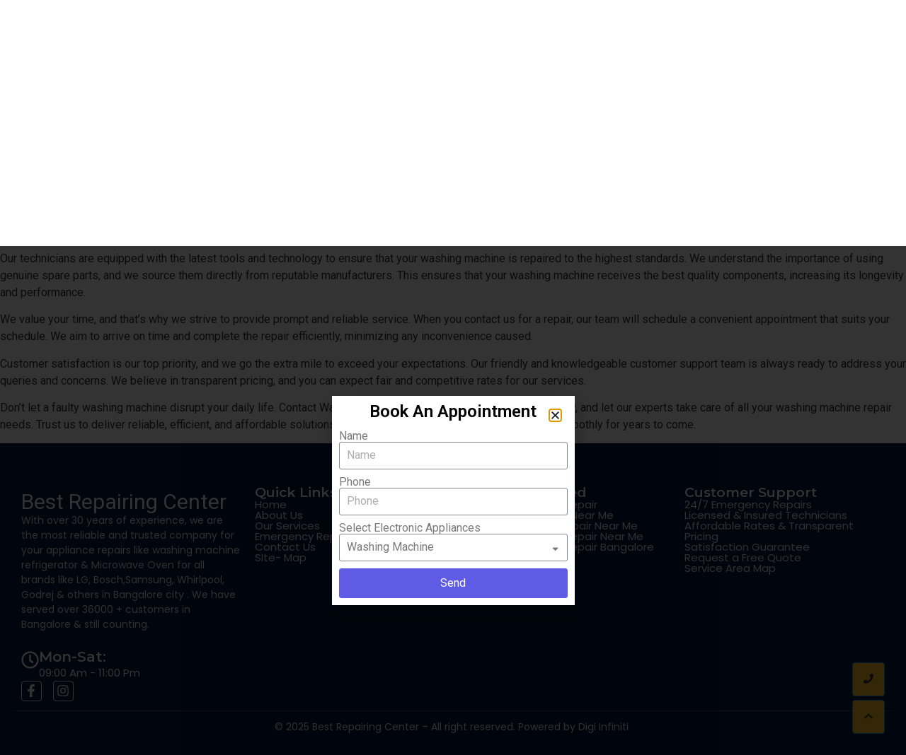

--- FILE ---
content_type: text/html; charset=UTF-8
request_url: https://bestrepairingcenter.com/washing-machine-repair-siddapura-bangalore/
body_size: 33627
content:
<!DOCTYPE html>
<html lang="en-US">
<head>
	<meta charset="UTF-8">
	<meta name="viewport" content="width=device-width, initial-scale=1.0, viewport-fit=cover" />
		<title>Washing Machine Repair Siddapura Bangalore &#8211; Best Repairing Center</title>
<meta name='robots' content='max-image-preview:large' />
<link rel="alternate" type="application/rss+xml" title="Best Repairing Center &raquo; Feed" href="https://bestrepairingcenter.com/feed/" />
<link rel="alternate" type="application/rss+xml" title="Best Repairing Center &raquo; Comments Feed" href="https://bestrepairingcenter.com/comments/feed/" />
<link rel="alternate" title="oEmbed (JSON)" type="application/json+oembed" href="https://bestrepairingcenter.com/wp-json/oembed/1.0/embed?url=https%3A%2F%2Fbestrepairingcenter.com%2Fwashing-machine-repair-siddapura-bangalore%2F" />
<link rel="alternate" title="oEmbed (XML)" type="text/xml+oembed" href="https://bestrepairingcenter.com/wp-json/oembed/1.0/embed?url=https%3A%2F%2Fbestrepairingcenter.com%2Fwashing-machine-repair-siddapura-bangalore%2F&#038;format=xml" />
<style id='wp-img-auto-sizes-contain-inline-css' type='text/css'>
img:is([sizes=auto i],[sizes^="auto," i]){contain-intrinsic-size:3000px 1500px}
/*# sourceURL=wp-img-auto-sizes-contain-inline-css */
</style>

<style id='wp-emoji-styles-inline-css' type='text/css'>

	img.wp-smiley, img.emoji {
		display: inline !important;
		border: none !important;
		box-shadow: none !important;
		height: 1em !important;
		width: 1em !important;
		margin: 0 0.07em !important;
		vertical-align: -0.1em !important;
		background: none !important;
		padding: 0 !important;
	}
/*# sourceURL=wp-emoji-styles-inline-css */
</style>
<link rel='stylesheet' id='wp-block-library-css' href='https://bestrepairingcenter.com/wp-includes/css/dist/block-library/style.min.css?ver=6.9' type='text/css' media='all' />
<style id='global-styles-inline-css' type='text/css'>
:root{--wp--preset--aspect-ratio--square: 1;--wp--preset--aspect-ratio--4-3: 4/3;--wp--preset--aspect-ratio--3-4: 3/4;--wp--preset--aspect-ratio--3-2: 3/2;--wp--preset--aspect-ratio--2-3: 2/3;--wp--preset--aspect-ratio--16-9: 16/9;--wp--preset--aspect-ratio--9-16: 9/16;--wp--preset--color--black: #000000;--wp--preset--color--cyan-bluish-gray: #abb8c3;--wp--preset--color--white: #ffffff;--wp--preset--color--pale-pink: #f78da7;--wp--preset--color--vivid-red: #cf2e2e;--wp--preset--color--luminous-vivid-orange: #ff6900;--wp--preset--color--luminous-vivid-amber: #fcb900;--wp--preset--color--light-green-cyan: #7bdcb5;--wp--preset--color--vivid-green-cyan: #00d084;--wp--preset--color--pale-cyan-blue: #8ed1fc;--wp--preset--color--vivid-cyan-blue: #0693e3;--wp--preset--color--vivid-purple: #9b51e0;--wp--preset--gradient--vivid-cyan-blue-to-vivid-purple: linear-gradient(135deg,rgb(6,147,227) 0%,rgb(155,81,224) 100%);--wp--preset--gradient--light-green-cyan-to-vivid-green-cyan: linear-gradient(135deg,rgb(122,220,180) 0%,rgb(0,208,130) 100%);--wp--preset--gradient--luminous-vivid-amber-to-luminous-vivid-orange: linear-gradient(135deg,rgb(252,185,0) 0%,rgb(255,105,0) 100%);--wp--preset--gradient--luminous-vivid-orange-to-vivid-red: linear-gradient(135deg,rgb(255,105,0) 0%,rgb(207,46,46) 100%);--wp--preset--gradient--very-light-gray-to-cyan-bluish-gray: linear-gradient(135deg,rgb(238,238,238) 0%,rgb(169,184,195) 100%);--wp--preset--gradient--cool-to-warm-spectrum: linear-gradient(135deg,rgb(74,234,220) 0%,rgb(151,120,209) 20%,rgb(207,42,186) 40%,rgb(238,44,130) 60%,rgb(251,105,98) 80%,rgb(254,248,76) 100%);--wp--preset--gradient--blush-light-purple: linear-gradient(135deg,rgb(255,206,236) 0%,rgb(152,150,240) 100%);--wp--preset--gradient--blush-bordeaux: linear-gradient(135deg,rgb(254,205,165) 0%,rgb(254,45,45) 50%,rgb(107,0,62) 100%);--wp--preset--gradient--luminous-dusk: linear-gradient(135deg,rgb(255,203,112) 0%,rgb(199,81,192) 50%,rgb(65,88,208) 100%);--wp--preset--gradient--pale-ocean: linear-gradient(135deg,rgb(255,245,203) 0%,rgb(182,227,212) 50%,rgb(51,167,181) 100%);--wp--preset--gradient--electric-grass: linear-gradient(135deg,rgb(202,248,128) 0%,rgb(113,206,126) 100%);--wp--preset--gradient--midnight: linear-gradient(135deg,rgb(2,3,129) 0%,rgb(40,116,252) 100%);--wp--preset--font-size--small: 13px;--wp--preset--font-size--medium: 20px;--wp--preset--font-size--large: 36px;--wp--preset--font-size--x-large: 42px;--wp--preset--spacing--20: 0.44rem;--wp--preset--spacing--30: 0.67rem;--wp--preset--spacing--40: 1rem;--wp--preset--spacing--50: 1.5rem;--wp--preset--spacing--60: 2.25rem;--wp--preset--spacing--70: 3.38rem;--wp--preset--spacing--80: 5.06rem;--wp--preset--shadow--natural: 6px 6px 9px rgba(0, 0, 0, 0.2);--wp--preset--shadow--deep: 12px 12px 50px rgba(0, 0, 0, 0.4);--wp--preset--shadow--sharp: 6px 6px 0px rgba(0, 0, 0, 0.2);--wp--preset--shadow--outlined: 6px 6px 0px -3px rgb(255, 255, 255), 6px 6px rgb(0, 0, 0);--wp--preset--shadow--crisp: 6px 6px 0px rgb(0, 0, 0);}:where(.is-layout-flex){gap: 0.5em;}:where(.is-layout-grid){gap: 0.5em;}body .is-layout-flex{display: flex;}.is-layout-flex{flex-wrap: wrap;align-items: center;}.is-layout-flex > :is(*, div){margin: 0;}body .is-layout-grid{display: grid;}.is-layout-grid > :is(*, div){margin: 0;}:where(.wp-block-columns.is-layout-flex){gap: 2em;}:where(.wp-block-columns.is-layout-grid){gap: 2em;}:where(.wp-block-post-template.is-layout-flex){gap: 1.25em;}:where(.wp-block-post-template.is-layout-grid){gap: 1.25em;}.has-black-color{color: var(--wp--preset--color--black) !important;}.has-cyan-bluish-gray-color{color: var(--wp--preset--color--cyan-bluish-gray) !important;}.has-white-color{color: var(--wp--preset--color--white) !important;}.has-pale-pink-color{color: var(--wp--preset--color--pale-pink) !important;}.has-vivid-red-color{color: var(--wp--preset--color--vivid-red) !important;}.has-luminous-vivid-orange-color{color: var(--wp--preset--color--luminous-vivid-orange) !important;}.has-luminous-vivid-amber-color{color: var(--wp--preset--color--luminous-vivid-amber) !important;}.has-light-green-cyan-color{color: var(--wp--preset--color--light-green-cyan) !important;}.has-vivid-green-cyan-color{color: var(--wp--preset--color--vivid-green-cyan) !important;}.has-pale-cyan-blue-color{color: var(--wp--preset--color--pale-cyan-blue) !important;}.has-vivid-cyan-blue-color{color: var(--wp--preset--color--vivid-cyan-blue) !important;}.has-vivid-purple-color{color: var(--wp--preset--color--vivid-purple) !important;}.has-black-background-color{background-color: var(--wp--preset--color--black) !important;}.has-cyan-bluish-gray-background-color{background-color: var(--wp--preset--color--cyan-bluish-gray) !important;}.has-white-background-color{background-color: var(--wp--preset--color--white) !important;}.has-pale-pink-background-color{background-color: var(--wp--preset--color--pale-pink) !important;}.has-vivid-red-background-color{background-color: var(--wp--preset--color--vivid-red) !important;}.has-luminous-vivid-orange-background-color{background-color: var(--wp--preset--color--luminous-vivid-orange) !important;}.has-luminous-vivid-amber-background-color{background-color: var(--wp--preset--color--luminous-vivid-amber) !important;}.has-light-green-cyan-background-color{background-color: var(--wp--preset--color--light-green-cyan) !important;}.has-vivid-green-cyan-background-color{background-color: var(--wp--preset--color--vivid-green-cyan) !important;}.has-pale-cyan-blue-background-color{background-color: var(--wp--preset--color--pale-cyan-blue) !important;}.has-vivid-cyan-blue-background-color{background-color: var(--wp--preset--color--vivid-cyan-blue) !important;}.has-vivid-purple-background-color{background-color: var(--wp--preset--color--vivid-purple) !important;}.has-black-border-color{border-color: var(--wp--preset--color--black) !important;}.has-cyan-bluish-gray-border-color{border-color: var(--wp--preset--color--cyan-bluish-gray) !important;}.has-white-border-color{border-color: var(--wp--preset--color--white) !important;}.has-pale-pink-border-color{border-color: var(--wp--preset--color--pale-pink) !important;}.has-vivid-red-border-color{border-color: var(--wp--preset--color--vivid-red) !important;}.has-luminous-vivid-orange-border-color{border-color: var(--wp--preset--color--luminous-vivid-orange) !important;}.has-luminous-vivid-amber-border-color{border-color: var(--wp--preset--color--luminous-vivid-amber) !important;}.has-light-green-cyan-border-color{border-color: var(--wp--preset--color--light-green-cyan) !important;}.has-vivid-green-cyan-border-color{border-color: var(--wp--preset--color--vivid-green-cyan) !important;}.has-pale-cyan-blue-border-color{border-color: var(--wp--preset--color--pale-cyan-blue) !important;}.has-vivid-cyan-blue-border-color{border-color: var(--wp--preset--color--vivid-cyan-blue) !important;}.has-vivid-purple-border-color{border-color: var(--wp--preset--color--vivid-purple) !important;}.has-vivid-cyan-blue-to-vivid-purple-gradient-background{background: var(--wp--preset--gradient--vivid-cyan-blue-to-vivid-purple) !important;}.has-light-green-cyan-to-vivid-green-cyan-gradient-background{background: var(--wp--preset--gradient--light-green-cyan-to-vivid-green-cyan) !important;}.has-luminous-vivid-amber-to-luminous-vivid-orange-gradient-background{background: var(--wp--preset--gradient--luminous-vivid-amber-to-luminous-vivid-orange) !important;}.has-luminous-vivid-orange-to-vivid-red-gradient-background{background: var(--wp--preset--gradient--luminous-vivid-orange-to-vivid-red) !important;}.has-very-light-gray-to-cyan-bluish-gray-gradient-background{background: var(--wp--preset--gradient--very-light-gray-to-cyan-bluish-gray) !important;}.has-cool-to-warm-spectrum-gradient-background{background: var(--wp--preset--gradient--cool-to-warm-spectrum) !important;}.has-blush-light-purple-gradient-background{background: var(--wp--preset--gradient--blush-light-purple) !important;}.has-blush-bordeaux-gradient-background{background: var(--wp--preset--gradient--blush-bordeaux) !important;}.has-luminous-dusk-gradient-background{background: var(--wp--preset--gradient--luminous-dusk) !important;}.has-pale-ocean-gradient-background{background: var(--wp--preset--gradient--pale-ocean) !important;}.has-electric-grass-gradient-background{background: var(--wp--preset--gradient--electric-grass) !important;}.has-midnight-gradient-background{background: var(--wp--preset--gradient--midnight) !important;}.has-small-font-size{font-size: var(--wp--preset--font-size--small) !important;}.has-medium-font-size{font-size: var(--wp--preset--font-size--medium) !important;}.has-large-font-size{font-size: var(--wp--preset--font-size--large) !important;}.has-x-large-font-size{font-size: var(--wp--preset--font-size--x-large) !important;}
/*# sourceURL=global-styles-inline-css */
</style>

<style id='classic-theme-styles-inline-css' type='text/css'>
/*! This file is auto-generated */
.wp-block-button__link{color:#fff;background-color:#32373c;border-radius:9999px;box-shadow:none;text-decoration:none;padding:calc(.667em + 2px) calc(1.333em + 2px);font-size:1.125em}.wp-block-file__button{background:#32373c;color:#fff;text-decoration:none}
/*# sourceURL=/wp-includes/css/classic-themes.min.css */
</style>
<link rel='stylesheet' id='pb_animate-css' href='https://bestrepairingcenter.com/wp-content/plugins/ays-popup-box/public/css/animate.css?ver=5.5.3' type='text/css' media='all' />
<link rel='stylesheet' id='elementor-frontend-css' href='https://bestrepairingcenter.com/wp-content/uploads/elementor/css/custom-frontend.min.css?ver=1767336703' type='text/css' media='all' />
<link rel='stylesheet' id='widget-social-icons-css' href='https://bestrepairingcenter.com/wp-content/plugins/elementor/assets/css/widget-social-icons.min.css?ver=3.32.1' type='text/css' media='all' />
<link rel='stylesheet' id='e-apple-webkit-css' href='https://bestrepairingcenter.com/wp-content/uploads/elementor/css/custom-apple-webkit.min.css?ver=1767336703' type='text/css' media='all' />
<link rel='stylesheet' id='widget-icon-list-css' href='https://bestrepairingcenter.com/wp-content/uploads/elementor/css/custom-widget-icon-list.min.css?ver=1767336703' type='text/css' media='all' />
<link rel='stylesheet' id='elementor-post-689-css' href='https://bestrepairingcenter.com/wp-content/uploads/elementor/css/post-689.css?ver=1767336704' type='text/css' media='all' />
<link rel='stylesheet' id='widget-icon-box-css' href='https://bestrepairingcenter.com/wp-content/uploads/elementor/css/custom-widget-icon-box.min.css?ver=1767336703' type='text/css' media='all' />
<link rel='stylesheet' id='e-animation-grow-css' href='https://bestrepairingcenter.com/wp-content/plugins/elementor/assets/lib/animations/styles/e-animation-grow.min.css?ver=3.32.1' type='text/css' media='all' />
<link rel='stylesheet' id='widget-heading-css' href='https://bestrepairingcenter.com/wp-content/plugins/elementor/assets/css/widget-heading.min.css?ver=3.32.1' type='text/css' media='all' />
<link rel='stylesheet' id='widget-divider-css' href='https://bestrepairingcenter.com/wp-content/plugins/elementor/assets/css/widget-divider.min.css?ver=3.32.1' type='text/css' media='all' />
<link rel='stylesheet' id='elementor-post-2411-css' href='https://bestrepairingcenter.com/wp-content/uploads/elementor/css/post-2411.css?ver=1767336705' type='text/css' media='all' />
<link rel='stylesheet' id='royal-elementor-kit-style-css' href='https://bestrepairingcenter.com/wp-content/themes/royal-elementor-kit/style.css?ver=1.0' type='text/css' media='all' />
<link rel='stylesheet' id='elementor-post-2272-css' href='https://bestrepairingcenter.com/wp-content/uploads/elementor/css/post-2272.css?ver=1767336705' type='text/css' media='all' />
<link rel='stylesheet' id='elementor-pro-css' href='https://bestrepairingcenter.com/wp-content/uploads/elementor/css/custom-pro-frontend.min.css?ver=1767336705' type='text/css' media='all' />
<link rel='stylesheet' id='elementor-post-2850-css' href='https://bestrepairingcenter.com/wp-content/uploads/elementor/css/post-2850.css?ver=1767336705' type='text/css' media='all' />
<link rel='stylesheet' id='wpr-link-animations-css-css' href='https://bestrepairingcenter.com/wp-content/plugins/royal-elementor-addons/assets/css/lib/animations/wpr-link-animations.min.css?ver=1.7.1033' type='text/css' media='all' />
<link rel='stylesheet' id='wpr-text-animations-css-css' href='https://bestrepairingcenter.com/wp-content/plugins/royal-elementor-addons/assets/css/lib/animations/text-animations.min.css?ver=1.7.1033' type='text/css' media='all' />
<link rel='stylesheet' id='wpr-addons-css-css' href='https://bestrepairingcenter.com/wp-content/plugins/royal-elementor-addons/assets/css/frontend.min.css?ver=1.7.1033' type='text/css' media='all' />
<link rel='stylesheet' id='font-awesome-5-all-css' href='https://bestrepairingcenter.com/wp-content/plugins/elementor/assets/lib/font-awesome/css/all.min.css?ver=1.7.1033' type='text/css' media='all' />
<link rel='stylesheet' id='elementor-gf-poppins-css' href='https://fonts.googleapis.com/css?family=Poppins:100,100italic,200,200italic,300,300italic,400,400italic,500,500italic,600,600italic,700,700italic,800,800italic,900,900italic&#038;display=swap' type='text/css' media='all' />
<link rel='stylesheet' id='elementor-gf-montserrat-css' href='https://fonts.googleapis.com/css?family=Montserrat:100,100italic,200,200italic,300,300italic,400,400italic,500,500italic,600,600italic,700,700italic,800,800italic,900,900italic&#038;display=swap' type='text/css' media='all' />
<link rel='stylesheet' id='elementor-gf-roboto-css' href='https://fonts.googleapis.com/css?family=Roboto:100,100italic,200,200italic,300,300italic,400,400italic,500,500italic,600,600italic,700,700italic,800,800italic,900,900italic&#038;display=swap' type='text/css' media='all' />
<link rel='stylesheet' id='elementor-gf-robotoslab-css' href='https://fonts.googleapis.com/css?family=Roboto+Slab:100,100italic,200,200italic,300,300italic,400,400italic,500,500italic,600,600italic,700,700italic,800,800italic,900,900italic&#038;display=swap' type='text/css' media='all' />
<script type="text/javascript" data-cfasync="false" src="https://bestrepairingcenter.com/wp-includes/js/jquery/jquery.min.js?ver=3.7.1" id="jquery-core-js"></script>
<script type="text/javascript" data-cfasync="false" src="https://bestrepairingcenter.com/wp-includes/js/jquery/jquery-migrate.min.js?ver=3.4.1" id="jquery-migrate-js"></script>
<script type="text/javascript" id="ays-pb-js-extra">
/* <![CDATA[ */
var pbLocalizeObj = {"ajax":"https://bestrepairingcenter.com/wp-admin/admin-ajax.php","seconds":"seconds","thisWillClose":"This will close in","icons":{"close_icon":"\u003Csvg class=\"ays_pb_material_close_icon\" xmlns=\"https://www.w3.org/2000/svg\" height=\"36px\" viewBox=\"0 0 24 24\" width=\"36px\" fill=\"#000000\" alt=\"Pop-up Close\"\u003E\u003Cpath d=\"M0 0h24v24H0z\" fill=\"none\"/\u003E\u003Cpath d=\"M19 6.41L17.59 5 12 10.59 6.41 5 5 6.41 10.59 12 5 17.59 6.41 19 12 13.41 17.59 19 19 17.59 13.41 12z\"/\u003E\u003C/svg\u003E","close_circle_icon":"\u003Csvg class=\"ays_pb_material_close_circle_icon\" xmlns=\"https://www.w3.org/2000/svg\" height=\"24\" viewBox=\"0 0 24 24\" width=\"36\" alt=\"Pop-up Close\"\u003E\u003Cpath d=\"M0 0h24v24H0z\" fill=\"none\"/\u003E\u003Cpath d=\"M12 2C6.47 2 2 6.47 2 12s4.47 10 10 10 10-4.47 10-10S17.53 2 12 2zm5 13.59L15.59 17 12 13.41 8.41 17 7 15.59 10.59 12 7 8.41 8.41 7 12 10.59 15.59 7 17 8.41 13.41 12 17 15.59z\"/\u003E\u003C/svg\u003E","volume_up_icon":"\u003Csvg class=\"ays_pb_fa_volume\" xmlns=\"https://www.w3.org/2000/svg\" height=\"24\" viewBox=\"0 0 24 24\" width=\"36\"\u003E\u003Cpath d=\"M0 0h24v24H0z\" fill=\"none\"/\u003E\u003Cpath d=\"M3 9v6h4l5 5V4L7 9H3zm13.5 3c0-1.77-1.02-3.29-2.5-4.03v8.05c1.48-.73 2.5-2.25 2.5-4.02zM14 3.23v2.06c2.89.86 5 3.54 5 6.71s-2.11 5.85-5 6.71v2.06c4.01-.91 7-4.49 7-8.77s-2.99-7.86-7-8.77z\"/\u003E\u003C/svg\u003E","volume_mute_icon":"\u003Csvg xmlns=\"https://www.w3.org/2000/svg\" height=\"24\" viewBox=\"0 0 24 24\" width=\"24\"\u003E\u003Cpath d=\"M0 0h24v24H0z\" fill=\"none\"/\u003E\u003Cpath d=\"M7 9v6h4l5 5V4l-5 5H7z\"/\u003E\u003C/svg\u003E"}};
//# sourceURL=ays-pb-js-extra
/* ]]> */
</script>
<script type="text/javascript" src="https://bestrepairingcenter.com/wp-content/plugins/ays-popup-box/public/js/ays-pb-public.js?ver=5.5.3" id="ays-pb-js"></script>
<link rel="https://api.w.org/" href="https://bestrepairingcenter.com/wp-json/" /><link rel="alternate" title="JSON" type="application/json" href="https://bestrepairingcenter.com/wp-json/wp/v2/pages/497" /><link rel="EditURI" type="application/rsd+xml" title="RSD" href="https://bestrepairingcenter.com/xmlrpc.php?rsd" />
<meta name="generator" content="WordPress 6.9" />
<link rel="canonical" href="https://bestrepairingcenter.com/washing-machine-repair-siddapura-bangalore/" />
<link rel='shortlink' href='https://bestrepairingcenter.com/?p=497' />
<meta name="generator" content="Elementor 3.32.1; features: e_font_icon_svg, additional_custom_breakpoints; settings: css_print_method-external, google_font-enabled, font_display-swap">
			<style>
				.e-con.e-parent:nth-of-type(n+4):not(.e-lazyloaded):not(.e-no-lazyload),
				.e-con.e-parent:nth-of-type(n+4):not(.e-lazyloaded):not(.e-no-lazyload) * {
					background-image: none !important;
				}
				@media screen and (max-height: 1024px) {
					.e-con.e-parent:nth-of-type(n+3):not(.e-lazyloaded):not(.e-no-lazyload),
					.e-con.e-parent:nth-of-type(n+3):not(.e-lazyloaded):not(.e-no-lazyload) * {
						background-image: none !important;
					}
				}
				@media screen and (max-height: 640px) {
					.e-con.e-parent:nth-of-type(n+2):not(.e-lazyloaded):not(.e-no-lazyload),
					.e-con.e-parent:nth-of-type(n+2):not(.e-lazyloaded):not(.e-no-lazyload) * {
						background-image: none !important;
					}
				}
			</style>
			<link rel="icon" href="https://bestrepairingcenter.com/wp-content/uploads/2023/02/cropped-cropped-b1-32x32.png" sizes="32x32" />
<link rel="icon" href="https://bestrepairingcenter.com/wp-content/uploads/2023/02/cropped-cropped-b1-192x192.png" sizes="192x192" />
<link rel="apple-touch-icon" href="https://bestrepairingcenter.com/wp-content/uploads/2023/02/cropped-cropped-b1-180x180.png" />
<meta name="msapplication-TileImage" content="https://bestrepairingcenter.com/wp-content/uploads/2023/02/cropped-cropped-b1-270x270.png" />
		<style type="text/css" id="wp-custom-css">
			.page-id-2873 .elementor-689 .elementor-element.elementor-element-5456a01 .wpr-logo-title {
    color: #000000;
    font-size: 18px;
    margin: 0 0 11px;
}

.page-id-2873 .elementor-689 .elementor-element.elementor-element-102b155 .wpr-nav-menu .wpr-menu-item,.page-id-2873 .elementor-689 .elementor-element.elementor-element-102b155 .wpr-nav-menu > .menu-item-has-children > .wpr-sub-icon {
    color: #000000;
}		</style>
		<style id="wpr_lightbox_styles">
				.lg-backdrop {
					background-color: rgba(0,0,0,0.6) !important;
				}
				.lg-toolbar,
				.lg-dropdown {
					background-color: rgba(0,0,0,0.8) !important;
				}
				.lg-dropdown:after {
					border-bottom-color: rgba(0,0,0,0.8) !important;
				}
				.lg-sub-html {
					background-color: rgba(0,0,0,0.8) !important;
				}
				.lg-thumb-outer,
				.lg-progress-bar {
					background-color: #444444 !important;
				}
				.lg-progress {
					background-color: #a90707 !important;
				}
				.lg-icon {
					color: #efefef !important;
					font-size: 20px !important;
				}
				.lg-icon.lg-toogle-thumb {
					font-size: 24px !important;
				}
				.lg-icon:hover,
				.lg-dropdown-text:hover {
					color: #ffffff !important;
				}
				.lg-sub-html,
				.lg-dropdown-text {
					color: #efefef !important;
					font-size: 14px !important;
				}
				#lg-counter {
					color: #efefef !important;
					font-size: 14px !important;
				}
				.lg-prev,
				.lg-next {
					font-size: 35px !important;
				}

				/* Defaults */
				.lg-icon {
				background-color: transparent !important;
				}

				#lg-counter {
				opacity: 0.9;
				}

				.lg-thumb-outer {
				padding: 0 10px;
				}

				.lg-thumb-item {
				border-radius: 0 !important;
				border: none !important;
				opacity: 0.5;
				}

				.lg-thumb-item.active {
					opacity: 1;
				}
	         </style><link rel='stylesheet' id='ays-pb-min-css' href='https://bestrepairingcenter.com/wp-content/plugins/ays-popup-box/public/css/ays-pb-public-min.css?ver=5.5.3' type='text/css' media='all' />
<link rel='stylesheet' id='wpr-loading-animations-css-css' href='https://bestrepairingcenter.com/wp-content/plugins/royal-elementor-addons/assets/css/lib/animations/loading-animations.min.css?ver=1.7.1033' type='text/css' media='all' />
</head>

<body class="wp-singular page-template-default page page-id-497 wp-custom-logo wp-embed-responsive wp-theme-royal-elementor-kit elementor-default elementor-kit-2272">

<style>.elementor-689 .elementor-element.elementor-element-1e6606b{--display:flex;--flex-direction:row;--container-widget-width:calc( ( 1 - var( --container-widget-flex-grow ) ) * 100% );--container-widget-height:100%;--container-widget-flex-grow:1;--container-widget-align-self:stretch;--flex-wrap-mobile:wrap;--align-items:center;--padding-top:0px;--padding-bottom:10px;--padding-left:10px;--padding-right:10px;}.elementor-689 .elementor-element.elementor-element-1e6606b:not(.elementor-motion-effects-element-type-background), .elementor-689 .elementor-element.elementor-element-1e6606b > .elementor-motion-effects-container > .elementor-motion-effects-layer{background-color:#48A8FF;}.elementor-689 .elementor-element.elementor-element-e64e9c6{--display:flex;}.elementor-689 .elementor-element.elementor-element-e64e9c6.e-con{--flex-grow:0;--flex-shrink:0;}.elementor-689 .elementor-element.elementor-element-c33f547{--grid-template-columns:repeat(0, auto);text-align:left;--icon-size:16px;--grid-column-gap:12px;--grid-row-gap:0px;}.elementor-689 .elementor-element.elementor-element-c33f547 .elementor-social-icon{background-color:#02010100;--icon-padding:0em;}.elementor-689 .elementor-element.elementor-element-c33f547 .elementor-social-icon i{color:#FFFFFF;}.elementor-689 .elementor-element.elementor-element-c33f547 .elementor-social-icon svg{fill:#FFFFFF;}.elementor-689 .elementor-element.elementor-element-6112ea8{--display:flex;--min-height:0px;}.elementor-widget-icon-list .elementor-icon-list-item:not(:last-child):after{border-color:var( --e-global-color-text );}.elementor-widget-icon-list .elementor-icon-list-icon i{color:var( --e-global-color-primary );}.elementor-widget-icon-list .elementor-icon-list-icon svg{fill:var( --e-global-color-primary );}.elementor-widget-icon-list .elementor-icon-list-item > .elementor-icon-list-text, .elementor-widget-icon-list .elementor-icon-list-item > a{font-family:var( --e-global-typography-text-font-family ), Sans-serif;font-weight:var( --e-global-typography-text-font-weight );}.elementor-widget-icon-list .elementor-icon-list-text{color:var( --e-global-color-secondary );}.elementor-689 .elementor-element.elementor-element-b2d20c2 .elementor-icon-list-items:not(.elementor-inline-items) .elementor-icon-list-item:not(:last-child){padding-block-end:calc(34px/2);}.elementor-689 .elementor-element.elementor-element-b2d20c2 .elementor-icon-list-items:not(.elementor-inline-items) .elementor-icon-list-item:not(:first-child){margin-block-start:calc(34px/2);}.elementor-689 .elementor-element.elementor-element-b2d20c2 .elementor-icon-list-items.elementor-inline-items .elementor-icon-list-item{margin-inline:calc(34px/2);}.elementor-689 .elementor-element.elementor-element-b2d20c2 .elementor-icon-list-items.elementor-inline-items{margin-inline:calc(-34px/2);}.elementor-689 .elementor-element.elementor-element-b2d20c2 .elementor-icon-list-items.elementor-inline-items .elementor-icon-list-item:after{inset-inline-end:calc(-34px/2);}.elementor-689 .elementor-element.elementor-element-b2d20c2 .elementor-icon-list-icon i{color:#FFFFFF;transition:color 0.3s;}.elementor-689 .elementor-element.elementor-element-b2d20c2 .elementor-icon-list-icon svg{fill:#FFFFFF;transition:fill 0.3s;}.elementor-689 .elementor-element.elementor-element-b2d20c2{--e-icon-list-icon-size:14px;--icon-vertical-offset:0px;}.elementor-689 .elementor-element.elementor-element-b2d20c2 .elementor-icon-list-item > .elementor-icon-list-text, .elementor-689 .elementor-element.elementor-element-b2d20c2 .elementor-icon-list-item > a{font-family:"Poppins", Sans-serif;font-size:14px;font-weight:400;}.elementor-689 .elementor-element.elementor-element-b2d20c2 .elementor-icon-list-text{color:#FFFFFF;transition:color 0.3s;}.elementor-689 .elementor-element.elementor-element-dd2efee{--display:flex;--flex-direction:row;--container-widget-width:calc( ( 1 - var( --container-widget-flex-grow ) ) * 100% );--container-widget-height:100%;--container-widget-flex-grow:1;--container-widget-align-self:stretch;--flex-wrap-mobile:wrap;--align-items:center;--padding-top:0px;--padding-bottom:0px;--padding-left:10px;--padding-right:10px;}.elementor-689 .elementor-element.elementor-element-dd2efee:not(.elementor-motion-effects-element-type-background), .elementor-689 .elementor-element.elementor-element-dd2efee > .elementor-motion-effects-container > .elementor-motion-effects-layer{background-color:#48A8FF;}.elementor-689 .elementor-element.elementor-element-82352de{--display:flex;}.elementor-689 .elementor-element.elementor-element-82352de.e-con{--flex-grow:0;--flex-shrink:0;}.elementor-689 .elementor-element.elementor-element-d0758b1{--grid-template-columns:repeat(0, auto);text-align:left;--icon-size:16px;--grid-column-gap:12px;--grid-row-gap:0px;}.elementor-689 .elementor-element.elementor-element-d0758b1 .elementor-social-icon{background-color:#02010100;--icon-padding:0em;}.elementor-689 .elementor-element.elementor-element-d0758b1 .elementor-social-icon i{color:#FFFFFF;}.elementor-689 .elementor-element.elementor-element-d0758b1 .elementor-social-icon svg{fill:#FFFFFF;}.elementor-689 .elementor-element.elementor-element-c74d2d2{--display:flex;}.elementor-689 .elementor-element.elementor-element-98bdbb1 .elementor-icon-list-items:not(.elementor-inline-items) .elementor-icon-list-item:not(:last-child){padding-block-end:calc(34px/2);}.elementor-689 .elementor-element.elementor-element-98bdbb1 .elementor-icon-list-items:not(.elementor-inline-items) .elementor-icon-list-item:not(:first-child){margin-block-start:calc(34px/2);}.elementor-689 .elementor-element.elementor-element-98bdbb1 .elementor-icon-list-items.elementor-inline-items .elementor-icon-list-item{margin-inline:calc(34px/2);}.elementor-689 .elementor-element.elementor-element-98bdbb1 .elementor-icon-list-items.elementor-inline-items{margin-inline:calc(-34px/2);}.elementor-689 .elementor-element.elementor-element-98bdbb1 .elementor-icon-list-items.elementor-inline-items .elementor-icon-list-item:after{inset-inline-end:calc(-34px/2);}.elementor-689 .elementor-element.elementor-element-98bdbb1 .elementor-icon-list-icon i{color:#FFFFFF;transition:color 0.3s;}.elementor-689 .elementor-element.elementor-element-98bdbb1 .elementor-icon-list-icon svg{fill:#FFFFFF;transition:fill 0.3s;}.elementor-689 .elementor-element.elementor-element-98bdbb1{--e-icon-list-icon-size:14px;--icon-vertical-offset:0px;}.elementor-689 .elementor-element.elementor-element-98bdbb1 .elementor-icon-list-item > .elementor-icon-list-text, .elementor-689 .elementor-element.elementor-element-98bdbb1 .elementor-icon-list-item > a{font-family:"Poppins", Sans-serif;font-size:14px;font-weight:400;}.elementor-689 .elementor-element.elementor-element-98bdbb1 .elementor-icon-list-text{color:#FFFFFF;transition:color 0.3s;}.elementor-689 .elementor-element.elementor-element-265b08d{--display:flex;--flex-direction:row;--container-widget-width:calc( ( 1 - var( --container-widget-flex-grow ) ) * 100% );--container-widget-height:100%;--container-widget-flex-grow:1;--container-widget-align-self:stretch;--flex-wrap-mobile:wrap;--align-items:center;--gap:0px 0px;--row-gap:0px;--column-gap:0px;border-style:solid;--border-style:solid;border-width:0px 0px 1px 0px;--border-top-width:0px;--border-right-width:0px;--border-bottom-width:1px;--border-left-width:0px;border-color:#2B4A7C;--border-color:#2B4A7C;--padding-top:5px;--padding-bottom:5px;--padding-left:10px;--padding-right:10px;--z-index:1;}.elementor-689 .elementor-element.elementor-element-7b5dbbf{--display:flex;}.elementor-689 .elementor-element.elementor-element-7b5dbbf.e-con{--flex-grow:0;--flex-shrink:0;}.elementor-689 .elementor-element.elementor-element-5456a01{margin:0px 0px calc(var(--kit-widget-spacing, 0px) + -6px) 0px;text-align:left;}.elementor-689 .elementor-element.elementor-element-5456a01 .wpr-logo{padding:0px 0px 0px 0px;border-style:none;border-radius:0px 0px 0px 0px;}.elementor-689 .elementor-element.elementor-element-5456a01 .wpr-logo-image{max-width:259px;}.elementor-689 .elementor-element.elementor-element-5456a01.wpr-logo-position-left .wpr-logo-image{margin-right:21px;}.elementor-689 .elementor-element.elementor-element-5456a01.wpr-logo-position-right .wpr-logo-image{margin-left:21px;}.elementor-689 .elementor-element.elementor-element-5456a01.wpr-logo-position-center .wpr-logo-image{margin-bottom:21px;}.elementor-689 .elementor-element.elementor-element-5456a01 .wpr-logo-image img{-webkit-transition-duration:0.7s;transition-duration:0.7s;}.elementor-689 .elementor-element.elementor-element-5456a01 .wpr-logo-title{color:#FFFFFF;font-size:18px;margin:0 0 11px;}.elementor-689 .elementor-element.elementor-element-5456a01 .wpr-logo-description{color:#FFFFFF;font-weight:900;}.elementor-689 .elementor-element.elementor-element-e918d78{--display:flex;}.elementor-689 .elementor-element.elementor-element-e918d78.e-con{--flex-grow:0;--flex-shrink:0;}.elementor-689 .elementor-element.elementor-element-102b155 .wpr-menu-item.wpr-pointer-item{transition-duration:0.2s;}.elementor-689 .elementor-element.elementor-element-102b155 .wpr-menu-item.wpr-pointer-item:before{transition-duration:0.2s;}.elementor-689 .elementor-element.elementor-element-102b155 .wpr-menu-item.wpr-pointer-item:after{transition-duration:0.2s;}.elementor-689 .elementor-element.elementor-element-102b155 .wpr-mobile-toggle-wrap{text-align:center;}.elementor-689 .elementor-element.elementor-element-102b155 .wpr-nav-menu .wpr-menu-item,
					 .elementor-689 .elementor-element.elementor-element-102b155 .wpr-nav-menu > .menu-item-has-children > .wpr-sub-icon{color:#FFFFFF;}.elementor-689 .elementor-element.elementor-element-102b155 .wpr-nav-menu .wpr-menu-item:hover,
					 .elementor-689 .elementor-element.elementor-element-102b155 .wpr-nav-menu > .menu-item-has-children:hover > .wpr-sub-icon,
					 .elementor-689 .elementor-element.elementor-element-102b155 .wpr-nav-menu .wpr-menu-item.wpr-active-menu-item,
					 .elementor-689 .elementor-element.elementor-element-102b155 .wpr-nav-menu > .menu-item-has-children.current_page_item > .wpr-sub-icon{color:#FFC527;}.elementor-689 .elementor-element.elementor-element-102b155.wpr-pointer-line-fx .wpr-menu-item:before,
					 .elementor-689 .elementor-element.elementor-element-102b155.wpr-pointer-line-fx .wpr-menu-item:after{background-color:#FFC527;}.elementor-689 .elementor-element.elementor-element-102b155.wpr-pointer-border-fx .wpr-menu-item:before{border-color:#FFC527;border-width:1px;}.elementor-689 .elementor-element.elementor-element-102b155.wpr-pointer-background-fx .wpr-menu-item:before{background-color:#FFC527;}.elementor-689 .elementor-element.elementor-element-102b155 .menu-item-has-children .wpr-sub-icon{font-size:14px;}.elementor-689 .elementor-element.elementor-element-102b155.wpr-pointer-background:not(.wpr-sub-icon-none) .wpr-nav-menu-horizontal .menu-item-has-children .wpr-pointer-item{padding-right:calc(14px + 7px);}.elementor-689 .elementor-element.elementor-element-102b155.wpr-pointer-border:not(.wpr-sub-icon-none) .wpr-nav-menu-horizontal .menu-item-has-children .wpr-pointer-item{padding-right:calc(14px + 7px);}.elementor-689 .elementor-element.elementor-element-102b155 .wpr-nav-menu .wpr-menu-item,.elementor-689 .elementor-element.elementor-element-102b155 .wpr-mobile-nav-menu a,.elementor-689 .elementor-element.elementor-element-102b155 .wpr-mobile-toggle-text{font-family:"Poppins", Sans-serif;font-size:14px;font-weight:500;text-transform:uppercase;}.elementor-689 .elementor-element.elementor-element-102b155.wpr-pointer-underline .wpr-menu-item:after,
					 .elementor-689 .elementor-element.elementor-element-102b155.wpr-pointer-overline .wpr-menu-item:before,
					 .elementor-689 .elementor-element.elementor-element-102b155.wpr-pointer-double-line .wpr-menu-item:before,
					 .elementor-689 .elementor-element.elementor-element-102b155.wpr-pointer-double-line .wpr-menu-item:after{height:1px;}.elementor-689 .elementor-element.elementor-element-102b155.wpr-pointer-underline>nav>ul>li>.wpr-menu-item:after,
					 .elementor-689 .elementor-element.elementor-element-102b155.wpr-pointer-overline>nav>ul>li>.wpr-menu-item:before,
					 .elementor-689 .elementor-element.elementor-element-102b155.wpr-pointer-double-line>nav>ul>li>.wpr-menu-item:before,
					 .elementor-689 .elementor-element.elementor-element-102b155.wpr-pointer-double-line>nav>ul>li>.wpr-menu-item:after{height:1px;}.elementor-689 .elementor-element.elementor-element-102b155.wpr-pointer-border-fx>nav>ul>li>.wpr-menu-item:before{border-width:1px;}.elementor-689 .elementor-element.elementor-element-102b155.wpr-pointer-underline>.elementor-widget-container>nav>ul>li>.wpr-menu-item:after,
					 .elementor-689 .elementor-element.elementor-element-102b155.wpr-pointer-overline>.elementor-widget-container>nav>ul>li>.wpr-menu-item:before,
					 .elementor-689 .elementor-element.elementor-element-102b155.wpr-pointer-double-line>.elementor-widget-container>nav>ul>li>.wpr-menu-item:before,
					 .elementor-689 .elementor-element.elementor-element-102b155.wpr-pointer-double-line>.elementor-widget-container>nav>ul>li>.wpr-menu-item:after{height:1px;}.elementor-689 .elementor-element.elementor-element-102b155.wpr-pointer-border-fx>.elementor-widget-container>nav>ul>li>.wpr-menu-item:before{border-width:1px;}.elementor-689 .elementor-element.elementor-element-102b155:not(.wpr-pointer-border-fx) .wpr-menu-item.wpr-pointer-item:before{transform:translateY(-1px);}.elementor-689 .elementor-element.elementor-element-102b155:not(.wpr-pointer-border-fx) .wpr-menu-item.wpr-pointer-item:after{transform:translateY(1px);}.elementor-689 .elementor-element.elementor-element-102b155 .wpr-nav-menu .wpr-menu-item{padding-left:7px;padding-right:7px;padding-top:15px;padding-bottom:15px;}.elementor-689 .elementor-element.elementor-element-102b155.wpr-pointer-background:not(.wpr-sub-icon-none) .wpr-nav-menu-vertical .menu-item-has-children .wpr-sub-icon{text-indent:-7px;}.elementor-689 .elementor-element.elementor-element-102b155.wpr-pointer-border:not(.wpr-sub-icon-none) .wpr-nav-menu-vertical .menu-item-has-children .wpr-sub-icon{text-indent:-7px;}.elementor-689 .elementor-element.elementor-element-102b155 .wpr-nav-menu > .menu-item{margin-left:10px;margin-right:10px;}.elementor-689 .elementor-element.elementor-element-102b155 .wpr-nav-menu-vertical .wpr-nav-menu > li > .wpr-sub-menu{margin-left:10px;}.elementor-689 .elementor-element.elementor-element-102b155.wpr-main-menu-align-left .wpr-nav-menu-vertical .wpr-nav-menu > li > .wpr-sub-icon{right:10px;}.elementor-689 .elementor-element.elementor-element-102b155.wpr-main-menu-align-right .wpr-nav-menu-vertical .wpr-nav-menu > li > .wpr-sub-icon{left:10px;}.elementor-689 .elementor-element.elementor-element-102b155 .wpr-sub-menu .wpr-sub-menu-item,
					 .elementor-689 .elementor-element.elementor-element-102b155 .wpr-sub-menu > .menu-item-has-children .wpr-sub-icon{color:#333333;}.elementor-689 .elementor-element.elementor-element-102b155 .wpr-sub-menu .wpr-sub-menu-item{background-color:#ffffff;padding-left:15px;padding-right:15px;padding-top:13px;padding-bottom:13px;}.elementor-689 .elementor-element.elementor-element-102b155 .wpr-sub-menu .wpr-sub-menu-item:hover,
					 .elementor-689 .elementor-element.elementor-element-102b155 .wpr-sub-menu > .menu-item-has-children .wpr-sub-menu-item:hover .wpr-sub-icon,
					 .elementor-689 .elementor-element.elementor-element-102b155 .wpr-sub-menu .wpr-sub-menu-item.wpr-active-menu-item,
					 .elementor-689 .elementor-element.elementor-element-102b155 .wpr-sub-menu > .menu-item-has-children.current_page_item .wpr-sub-icon{color:#ffffff;}.elementor-689 .elementor-element.elementor-element-102b155 .wpr-sub-menu .wpr-sub-menu-item:hover,
					 .elementor-689 .elementor-element.elementor-element-102b155 .wpr-sub-menu .wpr-sub-menu-item.wpr-active-menu-item{background-color:#605BE5;}.elementor-689 .elementor-element.elementor-element-102b155 .wpr-sub-menu .wpr-sub-icon{right:15px;}.elementor-689 .elementor-element.elementor-element-102b155.wpr-main-menu-align-right .wpr-nav-menu-vertical .wpr-sub-menu .wpr-sub-icon{left:15px;}.elementor-689 .elementor-element.elementor-element-102b155 .wpr-nav-menu-horizontal .wpr-nav-menu > li > .wpr-sub-menu{margin-top:0px;}.elementor-689 .elementor-element.elementor-element-102b155.wpr-sub-divider-yes .wpr-sub-menu li:not(:last-child){border-bottom-color:#e8e8e8;border-bottom-width:1px;}.elementor-689 .elementor-element.elementor-element-102b155 .wpr-sub-menu{border-style:solid;border-width:1px 1px 1px 1px;border-color:#E8E8E8;}.elementor-689 .elementor-element.elementor-element-102b155 .wpr-mobile-nav-menu a,
					 .elementor-689 .elementor-element.elementor-element-102b155 .wpr-mobile-nav-menu .menu-item-has-children > a:after{color:#333333;}.elementor-689 .elementor-element.elementor-element-102b155 .wpr-mobile-nav-menu li{background-color:#ffffff;}.elementor-689 .elementor-element.elementor-element-102b155 .wpr-mobile-nav-menu li a:hover,
					 .elementor-689 .elementor-element.elementor-element-102b155 .wpr-mobile-nav-menu .menu-item-has-children > a:hover:after,
					 .elementor-689 .elementor-element.elementor-element-102b155 .wpr-mobile-nav-menu li a.wpr-active-menu-item,
					 .elementor-689 .elementor-element.elementor-element-102b155 .wpr-mobile-nav-menu .menu-item-has-children.current_page_item > a:hover:after{color:#ffffff;}.elementor-689 .elementor-element.elementor-element-102b155 .wpr-mobile-nav-menu a:hover,
					 .elementor-689 .elementor-element.elementor-element-102b155 .wpr-mobile-nav-menu a.wpr-active-menu-item{background-color:#10A7FF;}.elementor-689 .elementor-element.elementor-element-102b155 .wpr-mobile-nav-menu a{padding-left:10px;padding-right:10px;}.elementor-689 .elementor-element.elementor-element-102b155 .wpr-mobile-nav-menu .menu-item-has-children > a:after{margin-left:10px;margin-right:10px;}.elementor-689 .elementor-element.elementor-element-102b155 .wpr-mobile-nav-menu .wpr-mobile-menu-item{padding-top:10px;padding-bottom:10px;}.elementor-689 .elementor-element.elementor-element-102b155.wpr-mobile-divider-yes .wpr-mobile-nav-menu a{border-bottom-color:#e8e8e8;border-bottom-width:1px;}.elementor-689 .elementor-element.elementor-element-102b155 .wpr-mobile-nav-menu .wpr-mobile-sub-menu-item{font-size:12px;padding-top:5px;padding-bottom:5px;}.elementor-689 .elementor-element.elementor-element-102b155 .wpr-mobile-nav-menu{margin-top:10px;}.elementor-689 .elementor-element.elementor-element-102b155 .wpr-mobile-toggle{border-color:#FFFFFF;width:50px;border-width:0px;}.elementor-689 .elementor-element.elementor-element-102b155 .wpr-mobile-toggle-text{color:#FFFFFF;}.elementor-689 .elementor-element.elementor-element-102b155 .wpr-mobile-toggle-line{background-color:#FFFFFF;height:2px;margin-bottom:3px;}.elementor-689 .elementor-element.elementor-element-102b155 .wpr-mobile-toggle:hover{border-color:#10A7FF;}.elementor-689 .elementor-element.elementor-element-102b155 .wpr-mobile-toggle:hover .wpr-mobile-toggle-text{color:#10A7FF;}.elementor-689 .elementor-element.elementor-element-102b155 .wpr-mobile-toggle:hover .wpr-mobile-toggle-line{background-color:#10A7FF;}.elementor-689 .elementor-element.elementor-element-3c5ce98{--display:flex;}.elementor-689 .elementor-element.elementor-element-940e657 .wpr-offcanvas-container{text-align:right;}.elementor-689 .elementor-element.elementor-element-940e657 .wpr-offcanvas-trigger{color:#333333;background-color:#FFC527;border-color:#E8E8E8;font-family:"Poppins", Sans-serif;font-size:14px;padding:10px 40px 10px 40px;border-style:none;border-radius:4px 4px 4px 4px;}.elementor-689 .elementor-element.elementor-element-940e657 .wpr-offcanvas-trigger svg{fill:#333333;width:12px;height:12px;}.elementor-689 .elementor-element.elementor-element-940e657 .wpr-offcanvas-trigger:hover{color:#333333;background-color:#FFBD0B;border-color:#E8E8E8;}.elementor-689 .elementor-element.elementor-element-940e657 .wpr-offcanvas-header{padding:10px 10px 10px 10px;}.wpr-offcanvas-wrap-940e657 .wpr-offcanvas-header{padding:10px 10px 10px 10px;}.elementor-689 .elementor-element.elementor-element-940e657 .wpr-close-offcanvas{color:#222222;border-color:#FFF;width:12px;height:12px;border-style:none;border-width:2px 2px 2px 2px;border-radius:2px 2px 2px 2px;}.wpr-offcanvas-wrap-940e657 .wpr-close-offcanvas{color:#222222;border-color:#FFF;width:12px;height:12px;border-width:2px 2px 2px 2px;border-radius:2px 2px 2px 2px;}.elementor-689 .elementor-element.elementor-element-940e657 .wpr-close-offcanvas i{font-size:12px;}.wpr-offcanvas-wrap-940e657 .wpr-close-offcanvas i{font-size:12px;}.elementor-689 .elementor-element.elementor-element-940e657 .wpr-close-offcanvas svg{width:12px;height:12px;}.wpr-offcanvas-wrap-940e657 .wpr-close-offcanvas svg{width:12px;height:12px;}.wpr-offcanvas-wrap-940e657  .wpr-close-offcanvas{border-style:none;}.elementor-689 .elementor-element.elementor-element-940e657 .wpr-offcanvas-content{background-color:#FFFFFF;border-color:#000;border-style:none;border-radius:2px 2px 2px 2px;padding:10px 10px 10px 10px;}.wpr-offcanvas-wrap-940e657 .wpr-offcanvas-content{background-color:#FFFFFF;border-color:#000;border-style:none;border-radius:2px 2px 2px 2px;padding:10px 10px 10px 10px;}.elementor-689 .elementor-element.elementor-element-940e657 .wpr-offcanvas-content, .wpr-offcanvas-wrap-940e657 .wpr-offcanvas-content{box-shadow:0px 0px 5px 0px rgba(0,0,0,0.1);}.elementor-689 .elementor-element.elementor-element-940e657 .wpr-offcanvas-wrap{background-color:#07070733;}.wpr-offcanvas-wrap-940e657{background-color:#07070733;}.elementor-689 .elementor-element.elementor-element-940e657 .wpr-offcanvas-content::-webkit-scrollbar-thumb{border-left-color:#E8E8E8;border-left-width:3px;}.elementor-689 .elementor-element.elementor-element-940e657 .wpr-offcanvas-content::-webkit-scrollbar{width:calc(3px + 3px);}@media(max-width:1366px) and (min-width:768px){.elementor-689 .elementor-element.elementor-element-7b5dbbf{--width:156.525px;}}@media(max-width:1366px){.elementor-689 .elementor-element.elementor-element-1e6606b{--padding-top:0px;--padding-bottom:0px;--padding-left:20px;--padding-right:20px;}.elementor-689 .elementor-element.elementor-element-dd2efee{--padding-top:0px;--padding-bottom:0px;--padding-left:20px;--padding-right:20px;}.elementor-689 .elementor-element.elementor-element-265b08d{--padding-top:0px;--padding-bottom:0px;--padding-left:20px;--padding-right:20px;}}@media(max-width:1024px){.elementor-689 .elementor-element.elementor-element-b2d20c2 .elementor-icon-list-items:not(.elementor-inline-items) .elementor-icon-list-item:not(:last-child){padding-block-end:calc(23px/2);}.elementor-689 .elementor-element.elementor-element-b2d20c2 .elementor-icon-list-items:not(.elementor-inline-items) .elementor-icon-list-item:not(:first-child){margin-block-start:calc(23px/2);}.elementor-689 .elementor-element.elementor-element-b2d20c2 .elementor-icon-list-items.elementor-inline-items .elementor-icon-list-item{margin-inline:calc(23px/2);}.elementor-689 .elementor-element.elementor-element-b2d20c2 .elementor-icon-list-items.elementor-inline-items{margin-inline:calc(-23px/2);}.elementor-689 .elementor-element.elementor-element-b2d20c2 .elementor-icon-list-items.elementor-inline-items .elementor-icon-list-item:after{inset-inline-end:calc(-23px/2);}.elementor-689 .elementor-element.elementor-element-b2d20c2 .elementor-icon-list-item > .elementor-icon-list-text, .elementor-689 .elementor-element.elementor-element-b2d20c2 .elementor-icon-list-item > a{font-size:12px;}.elementor-689 .elementor-element.elementor-element-98bdbb1 .elementor-icon-list-items:not(.elementor-inline-items) .elementor-icon-list-item:not(:last-child){padding-block-end:calc(23px/2);}.elementor-689 .elementor-element.elementor-element-98bdbb1 .elementor-icon-list-items:not(.elementor-inline-items) .elementor-icon-list-item:not(:first-child){margin-block-start:calc(23px/2);}.elementor-689 .elementor-element.elementor-element-98bdbb1 .elementor-icon-list-items.elementor-inline-items .elementor-icon-list-item{margin-inline:calc(23px/2);}.elementor-689 .elementor-element.elementor-element-98bdbb1 .elementor-icon-list-items.elementor-inline-items{margin-inline:calc(-23px/2);}.elementor-689 .elementor-element.elementor-element-98bdbb1 .elementor-icon-list-items.elementor-inline-items .elementor-icon-list-item:after{inset-inline-end:calc(-23px/2);}.elementor-689 .elementor-element.elementor-element-98bdbb1 .elementor-icon-list-item > .elementor-icon-list-text, .elementor-689 .elementor-element.elementor-element-98bdbb1 .elementor-icon-list-item > a{font-size:12px;}}@media(max-width:767px){.elementor-689 .elementor-element.elementor-element-82352de{--width:40%;}.elementor-689 .elementor-element.elementor-element-d0758b1{--icon-size:12px;--grid-column-gap:10px;}.elementor-689 .elementor-element.elementor-element-c74d2d2{--width:53%;}.elementor-689 .elementor-element.elementor-element-7b5dbbf{--width:50%;}.elementor-689 .elementor-element.elementor-element-e918d78{--width:50%;}.elementor-689 .elementor-element.elementor-element-102b155 .wpr-mobile-toggle-wrap{text-align:right;}.elementor-689 .elementor-element.elementor-element-102b155 .wpr-mobile-nav-menu{margin-top:31px;}}@media(min-width:768px){.elementor-689 .elementor-element.elementor-element-1e6606b{--content-width:1440px;}.elementor-689 .elementor-element.elementor-element-e64e9c6{--width:20%;}.elementor-689 .elementor-element.elementor-element-6112ea8{--width:80%;}.elementor-689 .elementor-element.elementor-element-7b5dbbf{--width:13.849%;}.elementor-689 .elementor-element.elementor-element-e918d78{--width:71.117%;}}@media(max-width:1024px) and (min-width:768px){.elementor-689 .elementor-element.elementor-element-e64e9c6{--width:182.5px;}.elementor-689 .elementor-element.elementor-element-82352de{--width:182.5px;}.elementor-689 .elementor-element.elementor-element-7b5dbbf{--width:20%;}.elementor-689 .elementor-element.elementor-element-e918d78{--width:80%;}}</style>		<div data-elementor-type="wp-post" data-elementor-id="689" class="elementor elementor-689" data-elementor-post-type="wpr_templates">
				<div class="elementor-element elementor-element-1e6606b elementor-hidden-mobile e-flex e-con-boxed wpr-particle-no wpr-jarallax-no wpr-parallax-no wpr-sticky-section-no e-con e-parent" data-id="1e6606b" data-element_type="container" data-settings="{&quot;background_background&quot;:&quot;classic&quot;}">
					<div class="e-con-inner">
		<div class="elementor-element elementor-element-e64e9c6 e-con-full e-flex wpr-particle-no wpr-jarallax-no wpr-parallax-no wpr-sticky-section-no e-con e-child" data-id="e64e9c6" data-element_type="container">
				<div class="elementor-element elementor-element-c33f547 e-grid-align-left elementor-shape-rounded elementor-grid-0 elementor-widget elementor-widget-social-icons" data-id="c33f547" data-element_type="widget" data-widget_type="social-icons.default">
							<div class="elementor-social-icons-wrapper elementor-grid" role="list">
							<span class="elementor-grid-item" role="listitem">
					<a class="elementor-icon elementor-social-icon elementor-social-icon-facebook-f elementor-repeater-item-612e2fd" target="_blank">
						<span class="elementor-screen-only">Facebook-f</span>
						<svg aria-hidden="true" class="e-font-icon-svg e-fab-facebook-f" viewBox="0 0 320 512" xmlns="http://www.w3.org/2000/svg"><path d="M279.14 288l14.22-92.66h-88.91v-60.13c0-25.35 12.42-50.06 52.24-50.06h40.42V6.26S260.43 0 225.36 0c-73.22 0-121.08 44.38-121.08 124.72v70.62H22.89V288h81.39v224h100.17V288z"></path></svg>					</a>
				</span>
							<span class="elementor-grid-item" role="listitem">
					<a class="elementor-icon elementor-social-icon elementor-social-icon-instagram elementor-repeater-item-ee26de0" target="_blank">
						<span class="elementor-screen-only">Instagram</span>
						<svg aria-hidden="true" class="e-font-icon-svg e-fab-instagram" viewBox="0 0 448 512" xmlns="http://www.w3.org/2000/svg"><path d="M224.1 141c-63.6 0-114.9 51.3-114.9 114.9s51.3 114.9 114.9 114.9S339 319.5 339 255.9 287.7 141 224.1 141zm0 189.6c-41.1 0-74.7-33.5-74.7-74.7s33.5-74.7 74.7-74.7 74.7 33.5 74.7 74.7-33.6 74.7-74.7 74.7zm146.4-194.3c0 14.9-12 26.8-26.8 26.8-14.9 0-26.8-12-26.8-26.8s12-26.8 26.8-26.8 26.8 12 26.8 26.8zm76.1 27.2c-1.7-35.9-9.9-67.7-36.2-93.9-26.2-26.2-58-34.4-93.9-36.2-37-2.1-147.9-2.1-184.9 0-35.8 1.7-67.6 9.9-93.9 36.1s-34.4 58-36.2 93.9c-2.1 37-2.1 147.9 0 184.9 1.7 35.9 9.9 67.7 36.2 93.9s58 34.4 93.9 36.2c37 2.1 147.9 2.1 184.9 0 35.9-1.7 67.7-9.9 93.9-36.2 26.2-26.2 34.4-58 36.2-93.9 2.1-37 2.1-147.8 0-184.8zM398.8 388c-7.8 19.6-22.9 34.7-42.6 42.6-29.5 11.7-99.5 9-132.1 9s-102.7 2.6-132.1-9c-19.6-7.8-34.7-22.9-42.6-42.6-11.7-29.5-9-99.5-9-132.1s-2.6-102.7 9-132.1c7.8-19.6 22.9-34.7 42.6-42.6 29.5-11.7 99.5-9 132.1-9s102.7-2.6 132.1 9c19.6 7.8 34.7 22.9 42.6 42.6 11.7 29.5 9 99.5 9 132.1s2.7 102.7-9 132.1z"></path></svg>					</a>
				</span>
					</div>
						</div>
				</div>
		<div class="elementor-element elementor-element-6112ea8 e-con-full e-flex wpr-particle-no wpr-jarallax-no wpr-parallax-no wpr-sticky-section-no e-con e-child" data-id="6112ea8" data-element_type="container">
				<div class="elementor-element elementor-element-b2d20c2 elementor-icon-list--layout-inline elementor-align-right elementor-list-item-link-full_width elementor-widget elementor-widget-icon-list" data-id="b2d20c2" data-element_type="widget" data-widget_type="icon-list.default">
							<ul class="elementor-icon-list-items elementor-inline-items">
							<li class="elementor-icon-list-item elementor-inline-item">
											<span class="elementor-icon-list-icon">
							<svg aria-hidden="true" class="e-font-icon-svg e-fas-map-marker-alt" viewBox="0 0 384 512" xmlns="http://www.w3.org/2000/svg"><path d="M172.268 501.67C26.97 291.031 0 269.413 0 192 0 85.961 85.961 0 192 0s192 85.961 192 192c0 77.413-26.97 99.031-172.268 309.67-9.535 13.774-29.93 13.773-39.464 0zM192 272c44.183 0 80-35.817 80-80s-35.817-80-80-80-80 35.817-80 80 35.817 80 80 80z"></path></svg>						</span>
										<span class="elementor-icon-list-text">Halasuru, Bangalore</span>
									</li>
								<li class="elementor-icon-list-item elementor-inline-item">
											<span class="elementor-icon-list-icon">
							<svg aria-hidden="true" class="e-font-icon-svg e-fas-phone-alt" viewBox="0 0 512 512" xmlns="http://www.w3.org/2000/svg"><path d="M497.39 361.8l-112-48a24 24 0 0 0-28 6.9l-49.6 60.6A370.66 370.66 0 0 1 130.6 204.11l60.6-49.6a23.94 23.94 0 0 0 6.9-28l-48-112A24.16 24.16 0 0 0 122.6.61l-104 24A24 24 0 0 0 0 48c0 256.5 207.9 464 464 464a24 24 0 0 0 23.4-18.6l24-104a24.29 24.29 0 0 0-14.01-27.6z"></path></svg>						</span>
										<span class="elementor-icon-list-text">090081 95388</span>
									</li>
								<li class="elementor-icon-list-item elementor-inline-item">
											<span class="elementor-icon-list-icon">
							<svg aria-hidden="true" class="e-font-icon-svg e-fas-envelope" viewBox="0 0 512 512" xmlns="http://www.w3.org/2000/svg"><path d="M502.3 190.8c3.9-3.1 9.7-.2 9.7 4.7V400c0 26.5-21.5 48-48 48H48c-26.5 0-48-21.5-48-48V195.6c0-5 5.7-7.8 9.7-4.7 22.4 17.4 52.1 39.5 154.1 113.6 21.1 15.4 56.7 47.8 92.2 47.6 35.7.3 72-32.8 92.3-47.6 102-74.1 131.6-96.3 154-113.7zM256 320c23.2.4 56.6-29.2 73.4-41.4 132.7-96.3 142.8-104.7 173.4-128.7 5.8-4.5 9.2-11.5 9.2-18.9v-19c0-26.5-21.5-48-48-48H48C21.5 64 0 85.5 0 112v19c0 7.4 3.4 14.3 9.2 18.9 30.6 23.9 40.7 32.4 173.4 128.7 16.8 12.2 50.2 41.8 73.4 41.4z"></path></svg>						</span>
										<span class="elementor-icon-list-text">info@bestrepairingcenter.com</span>
									</li>
						</ul>
						</div>
				</div>
					</div>
				</div>
		<div class="elementor-element elementor-element-dd2efee elementor-hidden-desktop elementor-hidden-laptop elementor-hidden-tablet e-flex e-con-boxed wpr-particle-no wpr-jarallax-no wpr-parallax-no wpr-sticky-section-no e-con e-parent" data-id="dd2efee" data-element_type="container" data-settings="{&quot;background_background&quot;:&quot;classic&quot;}">
					<div class="e-con-inner">
		<div class="elementor-element elementor-element-82352de e-con-full e-flex wpr-particle-no wpr-jarallax-no wpr-parallax-no wpr-sticky-section-no e-con e-child" data-id="82352de" data-element_type="container">
				<div class="elementor-element elementor-element-d0758b1 e-grid-align-left elementor-shape-rounded elementor-grid-0 elementor-widget elementor-widget-social-icons" data-id="d0758b1" data-element_type="widget" data-widget_type="social-icons.default">
							<div class="elementor-social-icons-wrapper elementor-grid" role="list">
							<span class="elementor-grid-item" role="listitem">
					<a class="elementor-icon elementor-social-icon elementor-social-icon-facebook-f elementor-repeater-item-612e2fd" target="_blank">
						<span class="elementor-screen-only">Facebook-f</span>
						<svg aria-hidden="true" class="e-font-icon-svg e-fab-facebook-f" viewBox="0 0 320 512" xmlns="http://www.w3.org/2000/svg"><path d="M279.14 288l14.22-92.66h-88.91v-60.13c0-25.35 12.42-50.06 52.24-50.06h40.42V6.26S260.43 0 225.36 0c-73.22 0-121.08 44.38-121.08 124.72v70.62H22.89V288h81.39v224h100.17V288z"></path></svg>					</a>
				</span>
							<span class="elementor-grid-item" role="listitem">
					<a class="elementor-icon elementor-social-icon elementor-social-icon-x-twitter elementor-repeater-item-c95bf2e" target="_blank">
						<span class="elementor-screen-only">X-twitter</span>
						<svg aria-hidden="true" class="e-font-icon-svg e-fab-x-twitter" viewBox="0 0 512 512" xmlns="http://www.w3.org/2000/svg"><path d="M389.2 48h70.6L305.6 224.2 487 464H345L233.7 318.6 106.5 464H35.8L200.7 275.5 26.8 48H172.4L272.9 180.9 389.2 48zM364.4 421.8h39.1L151.1 88h-42L364.4 421.8z"></path></svg>					</a>
				</span>
							<span class="elementor-grid-item" role="listitem">
					<a class="elementor-icon elementor-social-icon elementor-social-icon-vimeo-v elementor-repeater-item-f081f2b" target="_blank">
						<span class="elementor-screen-only">Vimeo-v</span>
						<svg aria-hidden="true" class="e-font-icon-svg e-fab-vimeo-v" viewBox="0 0 448 512" xmlns="http://www.w3.org/2000/svg"><path d="M447.8 153.6c-2 43.6-32.4 103.3-91.4 179.1-60.9 79.2-112.4 118.8-154.6 118.8-26.1 0-48.2-24.1-66.3-72.3C100.3 250 85.3 174.3 56.2 174.3c-3.4 0-15.1 7.1-35.2 21.1L0 168.2c51.6-45.3 100.9-95.7 131.8-98.5 34.9-3.4 56.3 20.5 64.4 71.5 28.7 181.5 41.4 208.9 93.6 126.7 18.7-29.6 28.8-52.1 30.2-67.6 4.8-45.9-35.8-42.8-63.3-31 22-72.1 64.1-107.1 126.2-105.1 45.8 1.2 67.5 31.1 64.9 89.4z"></path></svg>					</a>
				</span>
							<span class="elementor-grid-item" role="listitem">
					<a class="elementor-icon elementor-social-icon elementor-social-icon-instagram elementor-repeater-item-ee26de0" target="_blank">
						<span class="elementor-screen-only">Instagram</span>
						<svg aria-hidden="true" class="e-font-icon-svg e-fab-instagram" viewBox="0 0 448 512" xmlns="http://www.w3.org/2000/svg"><path d="M224.1 141c-63.6 0-114.9 51.3-114.9 114.9s51.3 114.9 114.9 114.9S339 319.5 339 255.9 287.7 141 224.1 141zm0 189.6c-41.1 0-74.7-33.5-74.7-74.7s33.5-74.7 74.7-74.7 74.7 33.5 74.7 74.7-33.6 74.7-74.7 74.7zm146.4-194.3c0 14.9-12 26.8-26.8 26.8-14.9 0-26.8-12-26.8-26.8s12-26.8 26.8-26.8 26.8 12 26.8 26.8zm76.1 27.2c-1.7-35.9-9.9-67.7-36.2-93.9-26.2-26.2-58-34.4-93.9-36.2-37-2.1-147.9-2.1-184.9 0-35.8 1.7-67.6 9.9-93.9 36.1s-34.4 58-36.2 93.9c-2.1 37-2.1 147.9 0 184.9 1.7 35.9 9.9 67.7 36.2 93.9s58 34.4 93.9 36.2c37 2.1 147.9 2.1 184.9 0 35.9-1.7 67.7-9.9 93.9-36.2 26.2-26.2 34.4-58 36.2-93.9 2.1-37 2.1-147.8 0-184.8zM398.8 388c-7.8 19.6-22.9 34.7-42.6 42.6-29.5 11.7-99.5 9-132.1 9s-102.7 2.6-132.1-9c-19.6-7.8-34.7-22.9-42.6-42.6-11.7-29.5-9-99.5-9-132.1s-2.6-102.7 9-132.1c7.8-19.6 22.9-34.7 42.6-42.6 29.5-11.7 99.5-9 132.1-9s102.7-2.6 132.1 9c19.6 7.8 34.7 22.9 42.6 42.6 11.7 29.5 9 99.5 9 132.1s2.7 102.7-9 132.1z"></path></svg>					</a>
				</span>
							<span class="elementor-grid-item" role="listitem">
					<a class="elementor-icon elementor-social-icon elementor-social-icon-pinterest-p elementor-repeater-item-835be56" target="_blank">
						<span class="elementor-screen-only">Pinterest-p</span>
						<svg aria-hidden="true" class="e-font-icon-svg e-fab-pinterest-p" viewBox="0 0 384 512" xmlns="http://www.w3.org/2000/svg"><path d="M204 6.5C101.4 6.5 0 74.9 0 185.6 0 256 39.6 296 63.6 296c9.9 0 15.6-27.6 15.6-35.4 0-9.3-23.7-29.1-23.7-67.8 0-80.4 61.2-137.4 140.4-137.4 68.1 0 118.5 38.7 118.5 109.8 0 53.1-21.3 152.7-90.3 152.7-24.9 0-46.2-18-46.2-43.8 0-37.8 26.4-74.4 26.4-113.4 0-66.2-93.9-54.2-93.9 25.8 0 16.8 2.1 35.4 9.6 50.7-13.8 59.4-42 147.9-42 209.1 0 18.9 2.7 37.5 4.5 56.4 3.4 3.8 1.7 3.4 6.9 1.5 50.4-69 48.6-82.5 71.4-172.8 12.3 23.4 44.1 36 69.3 36 106.2 0 153.9-103.5 153.9-196.8C384 71.3 298.2 6.5 204 6.5z"></path></svg>					</a>
				</span>
					</div>
						</div>
				</div>
		<div class="elementor-element elementor-element-c74d2d2 e-con-full e-flex wpr-particle-no wpr-jarallax-no wpr-parallax-no wpr-sticky-section-no e-con e-child" data-id="c74d2d2" data-element_type="container">
				<div class="elementor-element elementor-element-98bdbb1 elementor-icon-list--layout-inline elementor-align-right elementor-list-item-link-full_width elementor-widget elementor-widget-icon-list" data-id="98bdbb1" data-element_type="widget" data-widget_type="icon-list.default">
							<ul class="elementor-icon-list-items elementor-inline-items">
							<li class="elementor-icon-list-item elementor-inline-item">
											<span class="elementor-icon-list-icon">
							<svg aria-hidden="true" class="e-font-icon-svg e-fas-map-marker-alt" viewBox="0 0 384 512" xmlns="http://www.w3.org/2000/svg"><path d="M172.268 501.67C26.97 291.031 0 269.413 0 192 0 85.961 85.961 0 192 0s192 85.961 192 192c0 77.413-26.97 99.031-172.268 309.67-9.535 13.774-29.93 13.773-39.464 0zM192 272c44.183 0 80-35.817 80-80s-35.817-80-80-80-80 35.817-80 80 35.817 80 80 80z"></path></svg>						</span>
										<span class="elementor-icon-list-text">3816 Cherry Ave NE</span>
									</li>
						</ul>
						</div>
				</div>
					</div>
				</div>
		<div class="elementor-element elementor-element-265b08d e-flex e-con-boxed wpr-particle-no wpr-jarallax-no wpr-parallax-no wpr-sticky-section-no e-con e-parent" data-id="265b08d" data-element_type="container">
					<div class="e-con-inner">
		<div class="elementor-element elementor-element-7b5dbbf e-con-full e-flex wpr-particle-no wpr-jarallax-no wpr-parallax-no wpr-sticky-section-no e-con e-child" data-id="7b5dbbf" data-element_type="container">
				<div class="elementor-element elementor-element-5456a01 wpr-logo-position-center elementor-widget elementor-widget-wpr-logo" data-id="5456a01" data-element_type="widget" data-widget_type="wpr-logo.default">
								
			<div class="wpr-logo elementor-clearfix">

				
								<div class="wpr-logo-text">
																		<p class="wpr-logo-title">Best Repairing Center</p>
											
									</div>
				
				
			</div>
				
						</div>
				</div>
		<div class="elementor-element elementor-element-e918d78 e-con-full e-flex wpr-particle-no wpr-jarallax-no wpr-parallax-no wpr-sticky-section-no e-con e-child" data-id="e918d78" data-element_type="container">
				<div class="elementor-element elementor-element-102b155 wpr-main-menu-align-center wpr-main-menu-align--tabletright wpr-main-menu-align--mobilecenter wpr-main-menu-align--laptopleft wpr-pointer-underline wpr-pointer-line-fx wpr-pointer-fx-fade wpr-sub-icon-caret-down wpr-sub-menu-fx-fade wpr-nav-menu-bp-mobile wpr-mobile-menu-full-width wpr-mobile-menu-item-align-center wpr-mobile-toggle-v1 wpr-sub-divider-yes wpr-mobile-divider-yes elementor-widget elementor-widget-wpr-nav-menu" data-id="102b155" data-element_type="widget" data-settings="{&quot;menu_layout&quot;:&quot;horizontal&quot;}" data-widget_type="wpr-nav-menu.default">
					<nav class="wpr-nav-menu-container wpr-nav-menu-horizontal" data-trigger="hover"><ul id="menu-1-102b155" class="wpr-nav-menu"><li class="menu-item menu-item-type-post_type menu-item-object-page menu-item-home menu-item-2412"><a href="https://bestrepairingcenter.com/" class="wpr-menu-item wpr-pointer-item">Home</a></li>
<li class="menu-item menu-item-type-custom menu-item-object-custom menu-item-2482"><a href="#About" class="wpr-menu-item wpr-pointer-item">About</a></li>
<li class="menu-item menu-item-type-custom menu-item-object-custom menu-item-2488"><a href="#services" class="wpr-menu-item wpr-pointer-item">Services</a></li>
<li class="menu-item menu-item-type-custom menu-item-object-custom menu-item-2492"><a href="#pricing" class="wpr-menu-item wpr-pointer-item">Pricing</a></li>
<li class="menu-item menu-item-type-custom menu-item-object-custom menu-item-2496"><a href="#Contact" class="wpr-menu-item wpr-pointer-item">Contact</a></li>
</ul></nav><nav class="wpr-mobile-nav-menu-container"><div class="wpr-mobile-toggle-wrap"><div class="wpr-mobile-toggle"><span class="wpr-mobile-toggle-line"></span><span class="wpr-mobile-toggle-line"></span><span class="wpr-mobile-toggle-line"></span></div></div><ul id="mobile-menu-2-102b155" class="wpr-mobile-nav-menu"><li class="menu-item menu-item-type-post_type menu-item-object-page menu-item-home menu-item-2412"><a href="https://bestrepairingcenter.com/" class="wpr-mobile-menu-item">Home</a></li>
<li class="menu-item menu-item-type-custom menu-item-object-custom menu-item-2482"><a href="#About" class="wpr-mobile-menu-item">About</a></li>
<li class="menu-item menu-item-type-custom menu-item-object-custom menu-item-2488"><a href="#services" class="wpr-mobile-menu-item">Services</a></li>
<li class="menu-item menu-item-type-custom menu-item-object-custom menu-item-2492"><a href="#pricing" class="wpr-mobile-menu-item">Pricing</a></li>
<li class="menu-item menu-item-type-custom menu-item-object-custom menu-item-2496"><a href="#Contact" class="wpr-mobile-menu-item">Contact</a></li>
</ul></nav>				</div>
				</div>
		<div class="elementor-element elementor-element-3c5ce98 elementor-hidden-tablet elementor-hidden-mobile e-flex e-con-boxed wpr-particle-no wpr-jarallax-no wpr-parallax-no wpr-sticky-section-no e-con e-child" data-id="3c5ce98" data-element_type="container">
					<div class="e-con-inner">
				<div class="elementor-element elementor-element-940e657 wpr-offcanvas-align-right wpr-offcanvas-entrance-animation-fade elementor-widget elementor-widget-wpr-offcanvas" data-id="940e657" data-element_type="widget" data-widget_type="wpr-offcanvas.default">
					
		<div class="wpr-offcanvas-container" data-offcanvas-open="no">
			<button class="wpr-offcanvas-trigger" aria-label="Get a Quote" aria-expanded="false" aria-controls="wpr-offcanvas-940e657">
													<span>Get a Quote</span>
							</button>

			<div class="wpr-offcanvas-wrap wpr-offcanvas-wrap-right">
				<div class="wpr-offcanvas-content wpr-offcanvas-content-right">
					<div class="wpr-offcanvas-header">
						<span class="wpr-close-offcanvas">
							<i class="fa fa-times" aria-hidden="true"></i>
						</span>
											</div>
					<span class="wpr-template-edit-btn" data-permalink="https://bestrepairingcenter.com/?p=1056">Edit Template</span>				</div>
			</div>
		</div>
        
    				</div>
					</div>
				</div>
					</div>
				</div>
				</div>
		
	<!-- Main Container -->
	<div class="main-container">
		
		<article id="page-497" class="post-497 page type-page status-publish hentry">

			<header class="post-header"><h1 class="page-title">Washing Machine Repair Siddapura Bangalore</h1></header><div class="post-content"><p style="text-align: justify; margin-top: 25px; color: black;">Welcome to Siddapura Bangalore&#8217;s premier washing machine repair service! We understand how frustrating it can be when your washing machine breaks down, disrupting your daily routine. That&#8217;s why we&#8217;re here to provide you with top-notch repair services that will get your machine up and running in no time.</p>
<p>At Washing Machine Repair Siddapura Bangalore, we pride ourselves on our team of highly skilled and experienced technicians. They have the expertise to handle all types of washing machine repairs, whether it&#8217;s a minor issue or a major breakdown. No matter the make or model of your washing machine, you can trust us to diagnose the problem accurately and offer efficient solutions.</p>
<p>Our technicians are equipped with the latest tools and technology to ensure that your washing machine is repaired to the highest standards. We understand the importance of using genuine spare parts, and we source them directly from reputable manufacturers. This ensures that your washing machine receives the best quality components, increasing its longevity and performance.</p>
<p>We value your time, and that&#8217;s why we strive to provide prompt and reliable service. When you contact us for a repair, our team will schedule a convenient appointment that suits your schedule. We aim to arrive on time and complete the repair efficiently, minimizing any inconvenience caused.</p>
<p>Customer satisfaction is our top priority, and we go the extra mile to exceed your expectations. Our friendly and knowledgeable customer support team is always ready to address your queries and concerns. We believe in transparent pricing, and you can expect fair and competitive rates for our services.</p>
<p>Don&#8217;t let a faulty washing machine disrupt your daily life. Contact Washing Machine Repair Siddapura Bangalore today, and let our experts take care of all your washing machine repair needs. Trust us to deliver reliable, efficient, and affordable solutions that will keep your washing machine running smoothly for years to come.</p>
</div>
		</article>

		
	</div><!-- .main-container -->

<style>.elementor-2411 .elementor-element.elementor-element-2f928b1{--display:flex;--overlay-opacity:1;--padding-top:50px;--padding-bottom:30px;--padding-left:0px;--padding-right:0px;}.elementor-2411 .elementor-element.elementor-element-2f928b1:not(.elementor-motion-effects-element-type-background), .elementor-2411 .elementor-element.elementor-element-2f928b1 > .elementor-motion-effects-container > .elementor-motion-effects-layer{background-color:#041A42;}.elementor-2411 .elementor-element.elementor-element-2f928b1::before, .elementor-2411 .elementor-element.elementor-element-2f928b1 > .elementor-background-video-container::before, .elementor-2411 .elementor-element.elementor-element-2f928b1 > .e-con-inner > .elementor-background-video-container::before, .elementor-2411 .elementor-element.elementor-element-2f928b1 > .elementor-background-slideshow::before, .elementor-2411 .elementor-element.elementor-element-2f928b1 > .e-con-inner > .elementor-background-slideshow::before, .elementor-2411 .elementor-element.elementor-element-2f928b1 > .elementor-motion-effects-container > .elementor-motion-effects-layer::before{background-image:url("https://bestrepairingcenter.com/wp-content/uploads/2024/11/picture-4.jpg");--background-overlay:'';background-position:center center;background-repeat:no-repeat;background-size:cover;}.elementor-2411 .elementor-element.elementor-element-2fbfa22{--display:flex;--flex-direction:row;--container-widget-width:initial;--container-widget-height:100%;--container-widget-flex-grow:1;--container-widget-align-self:stretch;--flex-wrap-mobile:wrap;--padding-top:0px;--padding-bottom:0px;--padding-left:0px;--padding-right:0px;}.elementor-2411 .elementor-element.elementor-element-4da94c9{--display:flex;}.elementor-2411 .elementor-element.elementor-element-4da94c9.e-con{--flex-grow:0;--flex-shrink:0;}.elementor-2411 .elementor-element.elementor-element-cbd13b5{margin:0px 0px calc(var(--kit-widget-spacing, 0px) + -6px) 0px;text-align:left;}.elementor-2411 .elementor-element.elementor-element-cbd13b5 .wpr-logo{padding:0px 0px 0px 0px;border-style:none;border-radius:0px 0px 0px 0px;}.elementor-2411 .elementor-element.elementor-element-cbd13b5 .wpr-logo-image{max-width:140px;}.elementor-2411 .elementor-element.elementor-element-cbd13b5.wpr-logo-position-left .wpr-logo-image{margin-right:0px;}.elementor-2411 .elementor-element.elementor-element-cbd13b5.wpr-logo-position-right .wpr-logo-image{margin-left:0px;}.elementor-2411 .elementor-element.elementor-element-cbd13b5.wpr-logo-position-center .wpr-logo-image{margin-bottom:0px;}.elementor-2411 .elementor-element.elementor-element-cbd13b5 .wpr-logo-image img{-webkit-transition-duration:0.7s;transition-duration:0.7s;}.elementor-2411 .elementor-element.elementor-element-cbd13b5 .wpr-logo-title{color:#FFFFFF;font-size:30px;margin:0 0 0px;}.elementor-2411 .elementor-element.elementor-element-cbd13b5 .wpr-logo-description{color:#888888;}.elementor-widget-text-editor{font-family:var( --e-global-typography-text-font-family ), Sans-serif;font-weight:var( --e-global-typography-text-font-weight );color:var( --e-global-color-text );}.elementor-widget-text-editor.elementor-drop-cap-view-stacked .elementor-drop-cap{background-color:var( --e-global-color-primary );}.elementor-widget-text-editor.elementor-drop-cap-view-framed .elementor-drop-cap, .elementor-widget-text-editor.elementor-drop-cap-view-default .elementor-drop-cap{color:var( --e-global-color-primary );border-color:var( --e-global-color-primary );}.elementor-2411 .elementor-element.elementor-element-3d2ea37{font-family:"Poppins", Sans-serif;font-size:14px;font-weight:400;color:#ECECEC;}.elementor-widget-icon-box.elementor-view-stacked .elementor-icon{background-color:var( --e-global-color-primary );}.elementor-widget-icon-box.elementor-view-framed .elementor-icon, .elementor-widget-icon-box.elementor-view-default .elementor-icon{fill:var( --e-global-color-primary );color:var( --e-global-color-primary );border-color:var( --e-global-color-primary );}.elementor-widget-icon-box .elementor-icon-box-title, .elementor-widget-icon-box .elementor-icon-box-title a{font-family:var( --e-global-typography-primary-font-family ), Sans-serif;font-weight:var( --e-global-typography-primary-font-weight );}.elementor-widget-icon-box .elementor-icon-box-title{color:var( --e-global-color-primary );}.elementor-widget-icon-box:has(:hover) .elementor-icon-box-title,
					 .elementor-widget-icon-box:has(:focus) .elementor-icon-box-title{color:var( --e-global-color-primary );}.elementor-widget-icon-box .elementor-icon-box-description{font-family:var( --e-global-typography-text-font-family ), Sans-serif;font-weight:var( --e-global-typography-text-font-weight );color:var( --e-global-color-text );}.elementor-2411 .elementor-element.elementor-element-7a37111 .elementor-icon-box-wrapper{align-items:center;}.elementor-2411 .elementor-element.elementor-element-7a37111{--icon-box-icon-margin:15px;}.elementor-2411 .elementor-element.elementor-element-7a37111 .elementor-icon-box-title{margin-block-end:0px;color:#FFFFFF;}.elementor-2411 .elementor-element.elementor-element-7a37111.elementor-view-stacked .elementor-icon{background-color:#FFFFFF;}.elementor-2411 .elementor-element.elementor-element-7a37111.elementor-view-framed .elementor-icon, .elementor-2411 .elementor-element.elementor-element-7a37111.elementor-view-default .elementor-icon{fill:#FFFFFF;color:#FFFFFF;border-color:#FFFFFF;}.elementor-2411 .elementor-element.elementor-element-7a37111 .elementor-icon{font-size:25px;}.elementor-2411 .elementor-element.elementor-element-7a37111 .elementor-icon-box-title, .elementor-2411 .elementor-element.elementor-element-7a37111 .elementor-icon-box-title a{font-family:"Montserrat", Sans-serif;font-size:20px;font-weight:600;}.elementor-2411 .elementor-element.elementor-element-7a37111 .elementor-icon-box-description{font-family:"Poppins", Sans-serif;font-size:15px;font-weight:400;color:#FFFFFF;}.elementor-2411 .elementor-element.elementor-element-f964e97{--grid-template-columns:repeat(0, auto);text-align:left;--icon-size:18px;--grid-column-gap:12px;--grid-row-gap:0px;}.elementor-2411 .elementor-element.elementor-element-f964e97 .elementor-social-icon{background-color:#02010100;--icon-padding:0.3em;border-style:solid;border-width:1px 1px 1px 1px;border-color:#FFFFFF;}.elementor-2411 .elementor-element.elementor-element-f964e97 .elementor-social-icon i{color:#FFFFFF;}.elementor-2411 .elementor-element.elementor-element-f964e97 .elementor-social-icon svg{fill:#FFFFFF;}.elementor-2411 .elementor-element.elementor-element-f964e97 .elementor-icon{border-radius:4px 4px 4px 4px;}.elementor-2411 .elementor-element.elementor-element-d6f492a{--display:flex;}.elementor-widget-heading .elementor-heading-title{font-family:var( --e-global-typography-primary-font-family ), Sans-serif;font-weight:var( --e-global-typography-primary-font-weight );color:var( --e-global-color-primary );}.elementor-2411 .elementor-element.elementor-element-bbd8672 .elementor-heading-title{font-family:"Montserrat", Sans-serif;font-size:19px;font-weight:600;color:#FFFFFF;}.elementor-2411 .elementor-element.elementor-element-c6be215 .elementor-heading-title{font-family:"Poppins", Sans-serif;font-size:15px;font-weight:400;color:#ECECEC;}.elementor-2411 .elementor-element.elementor-element-05226af .elementor-heading-title{font-family:"Poppins", Sans-serif;font-size:15px;font-weight:400;color:#ECECEC;}.elementor-2411 .elementor-element.elementor-element-76044d6 .elementor-heading-title{font-family:"Poppins", Sans-serif;font-size:15px;font-weight:400;color:#ECECEC;}.elementor-2411 .elementor-element.elementor-element-8ee767f .elementor-heading-title{font-family:"Poppins", Sans-serif;font-size:15px;font-weight:400;color:#ECECEC;}.elementor-2411 .elementor-element.elementor-element-c4a1d47 .elementor-heading-title{font-family:"Poppins", Sans-serif;font-size:15px;font-weight:400;color:#ECECEC;}.elementor-2411 .elementor-element.elementor-element-c3ad331 .elementor-heading-title{font-family:"Poppins", Sans-serif;font-size:15px;font-weight:400;color:#ECECEC;}.elementor-2411 .elementor-element.elementor-element-7df292f{--display:flex;}.elementor-2411 .elementor-element.elementor-element-fa1b0a8 .elementor-heading-title{font-family:"Montserrat", Sans-serif;font-size:19px;font-weight:600;color:#FFFFFF;}.elementor-2411 .elementor-element.elementor-element-2c26d55 .elementor-heading-title{font-family:"Poppins", Sans-serif;font-size:15px;font-weight:400;text-transform:capitalize;color:#ECECEC;}.elementor-2411 .elementor-element.elementor-element-e1f2266 .elementor-heading-title{font-family:"Poppins", Sans-serif;font-size:15px;font-weight:400;text-transform:capitalize;color:#ECECEC;}.elementor-2411 .elementor-element.elementor-element-3a33f7e .elementor-heading-title{font-family:"Poppins", Sans-serif;font-size:15px;font-weight:400;text-transform:capitalize;color:#ECECEC;}.elementor-2411 .elementor-element.elementor-element-0208e9b .elementor-heading-title{font-family:"Poppins", Sans-serif;font-size:15px;font-weight:400;text-transform:capitalize;color:#ECECEC;}.elementor-2411 .elementor-element.elementor-element-447738f .elementor-heading-title{font-family:"Poppins", Sans-serif;font-size:15px;font-weight:400;text-transform:capitalize;color:#ECECEC;}.elementor-2411 .elementor-element.elementor-element-f4ee636{--display:flex;}.elementor-2411 .elementor-element.elementor-element-2c699f3 .elementor-heading-title{font-family:"Montserrat", Sans-serif;font-size:19px;font-weight:600;color:#FFFFFF;}.elementor-2411 .elementor-element.elementor-element-4989eb2 .elementor-heading-title{font-family:"Poppins", Sans-serif;font-size:15px;font-weight:400;color:#ECECEC;}.elementor-2411 .elementor-element.elementor-element-6d70a21 .elementor-heading-title{font-family:"Poppins", Sans-serif;font-size:15px;font-weight:400;color:#ECECEC;}.elementor-2411 .elementor-element.elementor-element-d95245f .elementor-heading-title{font-family:"Poppins", Sans-serif;font-size:15px;font-weight:400;color:#ECECEC;}.elementor-2411 .elementor-element.elementor-element-811abc6 .elementor-heading-title{font-family:"Poppins", Sans-serif;font-size:15px;font-weight:400;color:#ECECEC;}.elementor-2411 .elementor-element.elementor-element-716a385 .elementor-heading-title{font-family:"Poppins", Sans-serif;font-size:15px;font-weight:400;color:#ECECEC;}.elementor-2411 .elementor-element.elementor-element-c956107 .elementor-heading-title{font-family:"Poppins", Sans-serif;font-size:15px;font-weight:400;color:#ECECEC;}.elementor-widget-divider{--divider-color:var( --e-global-color-secondary );}.elementor-widget-divider .elementor-divider__text{color:var( --e-global-color-secondary );font-family:var( --e-global-typography-secondary-font-family ), Sans-serif;font-weight:var( --e-global-typography-secondary-font-weight );}.elementor-widget-divider.elementor-view-stacked .elementor-icon{background-color:var( --e-global-color-secondary );}.elementor-widget-divider.elementor-view-framed .elementor-icon, .elementor-widget-divider.elementor-view-default .elementor-icon{color:var( --e-global-color-secondary );border-color:var( --e-global-color-secondary );}.elementor-widget-divider.elementor-view-framed .elementor-icon, .elementor-widget-divider.elementor-view-default .elementor-icon svg{fill:var( --e-global-color-secondary );}.elementor-2411 .elementor-element.elementor-element-e152f4b{--divider-border-style:solid;--divider-color:#465268;--divider-border-width:1px;}.elementor-2411 .elementor-element.elementor-element-e152f4b .elementor-divider-separator{width:100%;}.elementor-2411 .elementor-element.elementor-element-e152f4b .elementor-divider{padding-block-start:2px;padding-block-end:2px;}.elementor-2411 .elementor-element.elementor-element-21873c1{margin:10px 0px calc(var(--kit-widget-spacing, 0px) + -16px) 0px;text-align:center;font-family:"Poppins", Sans-serif;font-size:14px;font-weight:400;color:#ECECEC;}.elementor-2411 .elementor-element.elementor-element-3022002{--display:flex;--padding-top:0px;--padding-bottom:0px;--padding-left:0px;--padding-right:0px;}.elementor-2411 .elementor-element.elementor-element-39aa2c7{margin:-1px 0px calc(var(--kit-widget-spacing, 0px) + 0px) 0px;}.elementor-2411 .elementor-element.elementor-element-39aa2c7.wpr-stt-btn-align-fixed-right .wpr-stt-btn{right:30px;bottom:30px;}.elementor-2411 .elementor-element.elementor-element-39aa2c7 .wpr-stt-content{color:#333333;}.elementor-2411 .elementor-element.elementor-element-39aa2c7 .wpr-stt-icon{color:#333333;font-size:14px;}.elementor-2411 .elementor-element.elementor-element-39aa2c7 .wpr-stt-icon svg{fill:#333333;width:14px;height:14px;}.elementor-2411 .elementor-element.elementor-element-39aa2c7 .wpr-stt-btn{background-color:#FFC527;border-color:#02A1FF;box-shadow:0px 0px 10px 0px rgba(0, 0, 0, 0);transition:all  0.3s ease-in-out 0s;padding:15px 15px 15px 15px;border-style:solid;border-width:1px 1px 1px 1px;border-radius:4px 4px 4px 4px;}.elementor-2411 .elementor-element.elementor-element-39aa2c7 .wpr-stt-btn:hover > .wpr-stt-icon{Color:#222222;}.elementor-2411 .elementor-element.elementor-element-39aa2c7 .wpr-stt-btn:hover > .wpr-stt-icon svg{fill:#222222;}.elementor-2411 .elementor-element.elementor-element-39aa2c7 .wpr-stt-btn:hover{background-color:#FFBB00;border-color:#02A1FF;}.elementor-2411 .elementor-element.elementor-element-39aa2c7 .wpr-stt-btn svg{transition:all  0.3s ease-in-out 0s;}.elementor-2411 .elementor-element.elementor-element-51c274a{--display:flex;--position:fixed;--flex-direction:row;--container-widget-width:initial;--container-widget-height:100%;--container-widget-flex-grow:1;--container-widget-align-self:stretch;--flex-wrap-mobile:wrap;--gap:0px 0px;--row-gap:0px;--column-gap:0px;bottom:0px;}body:not(.rtl) .elementor-2411 .elementor-element.elementor-element-51c274a{left:0px;}body.rtl .elementor-2411 .elementor-element.elementor-element-51c274a{right:0px;}.elementor-2411 .elementor-element.elementor-element-cc20f47{--display:flex;--flex-direction:column;--container-widget-width:100%;--container-widget-height:initial;--container-widget-flex-grow:0;--container-widget-align-self:initial;--flex-wrap-mobile:wrap;--overlay-opacity:0.5;}.elementor-2411 .elementor-element.elementor-element-cc20f47:not(.elementor-motion-effects-element-type-background), .elementor-2411 .elementor-element.elementor-element-cc20f47 > .elementor-motion-effects-container > .elementor-motion-effects-layer{background-color:#041A42;}.elementor-2411 .elementor-element.elementor-element-cc20f47::before, .elementor-2411 .elementor-element.elementor-element-cc20f47 > .elementor-background-video-container::before, .elementor-2411 .elementor-element.elementor-element-cc20f47 > .e-con-inner > .elementor-background-video-container::before, .elementor-2411 .elementor-element.elementor-element-cc20f47 > .elementor-background-slideshow::before, .elementor-2411 .elementor-element.elementor-element-cc20f47 > .e-con-inner > .elementor-background-slideshow::before, .elementor-2411 .elementor-element.elementor-element-cc20f47 > .elementor-motion-effects-container > .elementor-motion-effects-layer::before{--background-overlay:'';}.elementor-2411 .elementor-element.elementor-element-357645a .elementor-icon-box-wrapper{align-items:start;}.elementor-2411 .elementor-element.elementor-element-357645a{--icon-box-icon-margin:15px;}.elementor-2411 .elementor-element.elementor-element-357645a.elementor-view-stacked .elementor-icon{background-color:#FFFFFF;}.elementor-2411 .elementor-element.elementor-element-357645a.elementor-view-framed .elementor-icon, .elementor-2411 .elementor-element.elementor-element-357645a.elementor-view-default .elementor-icon{fill:#FFFFFF;color:#FFFFFF;border-color:#FFFFFF;}.elementor-2411 .elementor-element.elementor-element-357645a .elementor-icon-box-title, .elementor-2411 .elementor-element.elementor-element-357645a .elementor-icon-box-title a{font-family:"Roboto", Sans-serif;font-weight:600;}.elementor-2411 .elementor-element.elementor-element-357645a .elementor-icon-box-title{color:#FFFFFF;}.elementor-2411 .elementor-element.elementor-element-d3bd397{--display:flex;--flex-direction:column;--container-widget-width:100%;--container-widget-height:initial;--container-widget-flex-grow:0;--container-widget-align-self:initial;--flex-wrap-mobile:wrap;--overlay-opacity:0.5;}.elementor-2411 .elementor-element.elementor-element-d3bd397:not(.elementor-motion-effects-element-type-background), .elementor-2411 .elementor-element.elementor-element-d3bd397 > .elementor-motion-effects-container > .elementor-motion-effects-layer{background-color:#0A7C00;}.elementor-2411 .elementor-element.elementor-element-d3bd397::before, .elementor-2411 .elementor-element.elementor-element-d3bd397 > .elementor-background-video-container::before, .elementor-2411 .elementor-element.elementor-element-d3bd397 > .e-con-inner > .elementor-background-video-container::before, .elementor-2411 .elementor-element.elementor-element-d3bd397 > .elementor-background-slideshow::before, .elementor-2411 .elementor-element.elementor-element-d3bd397 > .e-con-inner > .elementor-background-slideshow::before, .elementor-2411 .elementor-element.elementor-element-d3bd397 > .elementor-motion-effects-container > .elementor-motion-effects-layer::before{--background-overlay:'';}.elementor-2411 .elementor-element.elementor-element-fbbe79d .elementor-icon-box-wrapper{align-items:start;}.elementor-2411 .elementor-element.elementor-element-fbbe79d{--icon-box-icon-margin:15px;}.elementor-2411 .elementor-element.elementor-element-fbbe79d.elementor-view-stacked .elementor-icon{background-color:#FFFFFF;}.elementor-2411 .elementor-element.elementor-element-fbbe79d.elementor-view-framed .elementor-icon, .elementor-2411 .elementor-element.elementor-element-fbbe79d.elementor-view-default .elementor-icon{fill:#FFFFFF;color:#FFFFFF;border-color:#FFFFFF;}.elementor-2411 .elementor-element.elementor-element-fbbe79d .elementor-icon-box-title, .elementor-2411 .elementor-element.elementor-element-fbbe79d .elementor-icon-box-title a{font-family:"Roboto", Sans-serif;font-weight:600;}.elementor-2411 .elementor-element.elementor-element-fbbe79d .elementor-icon-box-title{color:#FFFFFF;}.elementor-2411 .elementor-element.elementor-element-e18def0{--display:flex;--padding-top:0px;--padding-bottom:0px;--padding-left:0px;--padding-right:0px;}.elementor-2411 .elementor-element.elementor-element-cf12de0{margin:-1px 0px calc(var(--kit-widget-spacing, 0px) + 0px) 0px;}.elementor-2411 .elementor-element.elementor-element-cf12de0.wpr-pc-btn-align-fixed-right .wpr-pc-btn{right:30px;bottom:83px;}.elementor-2411 .elementor-element.elementor-element-cf12de0 .wpr-pc-content{color:#333333;}.elementor-2411 .elementor-element.elementor-element-cf12de0 .wpr-pc-btn-icon{color:#333333;font-size:14px;}.elementor-2411 .elementor-element.elementor-element-cf12de0 .wpr-pc-btn-icon svg{fill:#333333;width:14px;height:14px;}.elementor-2411 .elementor-element.elementor-element-cf12de0 .wpr-pc-btn{background-color:#FFC527;border-color:#02A1FF;box-shadow:0px 0px 10px 0px rgba(0, 0, 0, 0);transition:all  0.3s ease-in-out 0s;padding:15px 15px 15px 15px;border-style:solid;border-width:1px 1px 1px 1px;border-radius:4px 4px 4px 4px;}.elementor-2411 .elementor-element.elementor-element-cf12de0 .wpr-pc-btn:hover > .wpr-pc-btn-icon{Color:#222222;}.elementor-2411 .elementor-element.elementor-element-cf12de0 .wpr-pc-btn:hover svg{fill:#222222;}.elementor-2411 .elementor-element.elementor-element-cf12de0 .wpr-pc-btn:hover{background-color:#FFBB00;border-color:#02A1FF;}@media(max-width:1366px){.elementor-2411 .elementor-element.elementor-element-2f928b1{--padding-top:50px;--padding-bottom:30px;--padding-left:20px;--padding-right:20px;}}@media(max-width:1024px){.elementor-2411 .elementor-element.elementor-element-2fbfa22{--gap:0px 0px;--row-gap:0px;--column-gap:0px;}.elementor-2411 .elementor-element.elementor-element-3d2ea37{font-size:13px;}.elementor-2411 .elementor-element.elementor-element-7a37111 .elementor-icon-box-title, .elementor-2411 .elementor-element.elementor-element-7a37111 .elementor-icon-box-title a{font-size:16px;}.elementor-2411 .elementor-element.elementor-element-7a37111 .elementor-icon-box-description{font-size:13px;}.elementor-2411 .elementor-element.elementor-element-bbd8672 .elementor-heading-title{font-size:15px;}.elementor-2411 .elementor-element.elementor-element-c6be215 .elementor-heading-title{font-size:13px;}.elementor-2411 .elementor-element.elementor-element-05226af .elementor-heading-title{font-size:13px;}.elementor-2411 .elementor-element.elementor-element-76044d6 .elementor-heading-title{font-size:13px;}.elementor-2411 .elementor-element.elementor-element-8ee767f .elementor-heading-title{font-size:13px;}.elementor-2411 .elementor-element.elementor-element-c4a1d47 .elementor-heading-title{font-size:13px;}.elementor-2411 .elementor-element.elementor-element-c3ad331 .elementor-heading-title{font-size:13px;}.elementor-2411 .elementor-element.elementor-element-fa1b0a8 .elementor-heading-title{font-size:15px;}.elementor-2411 .elementor-element.elementor-element-2c26d55 .elementor-heading-title{font-size:13px;}.elementor-2411 .elementor-element.elementor-element-e1f2266 .elementor-heading-title{font-size:13px;}.elementor-2411 .elementor-element.elementor-element-3a33f7e .elementor-heading-title{font-size:13px;}.elementor-2411 .elementor-element.elementor-element-0208e9b .elementor-heading-title{font-size:13px;}.elementor-2411 .elementor-element.elementor-element-447738f .elementor-heading-title{font-size:13px;}.elementor-2411 .elementor-element.elementor-element-2c699f3 .elementor-heading-title{font-size:15px;}.elementor-2411 .elementor-element.elementor-element-4989eb2 .elementor-heading-title{font-size:13px;}.elementor-2411 .elementor-element.elementor-element-6d70a21 .elementor-heading-title{font-size:13px;}.elementor-2411 .elementor-element.elementor-element-d95245f .elementor-heading-title{font-size:13px;}.elementor-2411 .elementor-element.elementor-element-811abc6 .elementor-heading-title{font-size:13px;}.elementor-2411 .elementor-element.elementor-element-716a385 .elementor-heading-title{font-size:13px;}.elementor-2411 .elementor-element.elementor-element-c956107 .elementor-heading-title{font-size:13px;}.elementor-2411 .elementor-element.elementor-element-21873c1{margin:-12px 0px calc(var(--kit-widget-spacing, 0px) + 0px) 0px;font-size:13px;}}@media(max-width:767px){.elementor-2411 .elementor-element.elementor-element-4da94c9{--margin-top:0px;--margin-bottom:20px;--margin-left:0px;--margin-right:0px;}.elementor-2411 .elementor-element.elementor-element-3d2ea37{font-size:14px;}.elementor-2411 .elementor-element.elementor-element-d6f492a{--width:40%;}.elementor-2411 .elementor-element.elementor-element-8ee767f .elementor-heading-title{line-height:1.3em;}.elementor-2411 .elementor-element.elementor-element-7df292f{--width:60%;}.elementor-2411 .elementor-element.elementor-element-2c26d55 .elementor-heading-title{line-height:1.3em;}.elementor-2411 .elementor-element.elementor-element-e1f2266 .elementor-heading-title{line-height:1.3em;}.elementor-2411 .elementor-element.elementor-element-3a33f7e .elementor-heading-title{line-height:1.3em;}.elementor-2411 .elementor-element.elementor-element-0208e9b .elementor-heading-title{line-height:1.3em;}.elementor-2411 .elementor-element.elementor-element-447738f .elementor-heading-title{line-height:1.3em;}.elementor-2411 .elementor-element.elementor-element-f4ee636{--margin-top:20px;--margin-bottom:0px;--margin-left:0px;--margin-right:0px;}.elementor-2411 .elementor-element.elementor-element-21873c1{margin:-17px 0px calc(var(--kit-widget-spacing, 0px) + 0px) 0px;text-align:center;}.elementor-2411 .elementor-element.elementor-element-51c274a{--padding-top:0px;--padding-bottom:0px;--padding-left:0px;--padding-right:0px;}.elementor-2411 .elementor-element.elementor-element-cc20f47{--width:50%;--gap:0px 0px;--row-gap:0px;--column-gap:0px;--padding-top:0px;--padding-bottom:0px;--padding-left:10px;--padding-right:0px;}.elementor-2411 .elementor-element.elementor-element-357645a .elementor-icon-box-wrapper{align-items:center;}.elementor-2411 .elementor-element.elementor-element-357645a .elementor-icon{font-size:20px;}.elementor-2411 .elementor-element.elementor-element-357645a .elementor-icon-box-title, .elementor-2411 .elementor-element.elementor-element-357645a .elementor-icon-box-title a{font-size:16px;}.elementor-2411 .elementor-element.elementor-element-d3bd397{--width:50%;--gap:0px 0px;--row-gap:0px;--column-gap:0px;--padding-top:0px;--padding-bottom:0px;--padding-left:0px;--padding-right:0px;}.elementor-2411 .elementor-element.elementor-element-fbbe79d{padding:0px 0px 0px 10px;}.elementor-2411 .elementor-element.elementor-element-fbbe79d .elementor-icon-box-wrapper{align-items:center;}.elementor-2411 .elementor-element.elementor-element-fbbe79d .elementor-icon{font-size:20px;}.elementor-2411 .elementor-element.elementor-element-fbbe79d .elementor-icon-box-title, .elementor-2411 .elementor-element.elementor-element-fbbe79d .elementor-icon-box-title a{font-size:16px;}}@media(min-width:768px){.elementor-2411 .elementor-element.elementor-element-4da94c9{--width:26.59%;}.elementor-2411 .elementor-element.elementor-element-cc20f47{--width:50%;}.elementor-2411 .elementor-element.elementor-element-d3bd397{--width:50%;}}</style>		<div data-elementor-type="wp-post" data-elementor-id="2411" class="elementor elementor-2411" data-elementor-post-type="wpr_templates">
				<div class="elementor-element elementor-element-2f928b1 e-flex e-con-boxed wpr-particle-no wpr-jarallax-no wpr-parallax-no wpr-sticky-section-no e-con e-parent" data-id="2f928b1" data-element_type="container" data-settings="{&quot;background_background&quot;:&quot;classic&quot;}">
					<div class="e-con-inner">
		<div class="elementor-element elementor-element-2fbfa22 e-flex e-con-boxed wpr-particle-no wpr-jarallax-no wpr-parallax-no wpr-sticky-section-no e-con e-child" data-id="2fbfa22" data-element_type="container">
					<div class="e-con-inner">
		<div class="elementor-element elementor-element-4da94c9 e-con-full e-flex wpr-particle-no wpr-jarallax-no wpr-parallax-no wpr-sticky-section-no e-con e-child" data-id="4da94c9" data-element_type="container">
				<div class="elementor-element elementor-element-cbd13b5 wpr-logo-position-center elementor-widget elementor-widget-wpr-logo" data-id="cbd13b5" data-element_type="widget" data-widget_type="wpr-logo.default">
								
			<div class="wpr-logo elementor-clearfix">

				
								<div class="wpr-logo-text">
																		<p class="wpr-logo-title">Best Repairing Center</p>
											
									</div>
				
									<a class="wpr-logo-url" rel="home" aria-label="Best Repairing Center" href="https://bestrepairingcenter.com/"></a>
				
			</div>
				
						</div>
				<div class="elementor-element elementor-element-3d2ea37 elementor-widget elementor-widget-text-editor" data-id="3d2ea37" data-element_type="widget" data-widget_type="text-editor.default">
									<p>With over 30 years of experience, we are the most reliable and trusted company for your appliance repairs like washing machine refrigerator &amp; Microwave Oven for all brands like LG, Bosch,Samsung, Whirlpool, Godrej &amp; others in Bangalore city . We have served over 36000 + customers in Bangalore &amp; still counting.</p>								</div>
				<div class="elementor-element elementor-element-7a37111 elementor-position-left elementor-mobile-position-left elementor-view-default elementor-widget elementor-widget-icon-box" data-id="7a37111" data-element_type="widget" data-widget_type="icon-box.default">
							<div class="elementor-icon-box-wrapper">

						<div class="elementor-icon-box-icon">
				<span  class="elementor-icon">
				<svg aria-hidden="true" class="e-font-icon-svg e-far-clock" viewBox="0 0 512 512" xmlns="http://www.w3.org/2000/svg"><path d="M256 8C119 8 8 119 8 256s111 248 248 248 248-111 248-248S393 8 256 8zm0 448c-110.5 0-200-89.5-200-200S145.5 56 256 56s200 89.5 200 200-89.5 200-200 200zm61.8-104.4l-84.9-61.7c-3.1-2.3-4.9-5.9-4.9-9.7V116c0-6.6 5.4-12 12-12h32c6.6 0 12 5.4 12 12v141.7l66.8 48.6c5.4 3.9 6.5 11.4 2.6 16.8L334.6 349c-3.9 5.3-11.4 6.5-16.8 2.6z"></path></svg>				</span>
			</div>
			
						<div class="elementor-icon-box-content">

									<h3 class="elementor-icon-box-title">
						<span  >
							Mon-Sat:						</span>
					</h3>
				
									<p class="elementor-icon-box-description">
						09:00 Am - 11:00 Pm					</p>
				
			</div>
			
		</div>
						</div>
				<div class="elementor-element elementor-element-f964e97 e-grid-align-left elementor-shape-rounded elementor-grid-0 elementor-widget elementor-widget-social-icons" data-id="f964e97" data-element_type="widget" data-widget_type="social-icons.default">
							<div class="elementor-social-icons-wrapper elementor-grid" role="list">
							<span class="elementor-grid-item" role="listitem">
					<a class="elementor-icon elementor-social-icon elementor-social-icon-facebook-f elementor-animation-grow elementor-repeater-item-612e2fd" target="_blank">
						<span class="elementor-screen-only">Facebook-f</span>
						<svg aria-hidden="true" class="e-font-icon-svg e-fab-facebook-f" viewBox="0 0 320 512" xmlns="http://www.w3.org/2000/svg"><path d="M279.14 288l14.22-92.66h-88.91v-60.13c0-25.35 12.42-50.06 52.24-50.06h40.42V6.26S260.43 0 225.36 0c-73.22 0-121.08 44.38-121.08 124.72v70.62H22.89V288h81.39v224h100.17V288z"></path></svg>					</a>
				</span>
							<span class="elementor-grid-item" role="listitem">
					<a class="elementor-icon elementor-social-icon elementor-social-icon-instagram elementor-animation-grow elementor-repeater-item-ee26de0" target="_blank">
						<span class="elementor-screen-only">Instagram</span>
						<svg aria-hidden="true" class="e-font-icon-svg e-fab-instagram" viewBox="0 0 448 512" xmlns="http://www.w3.org/2000/svg"><path d="M224.1 141c-63.6 0-114.9 51.3-114.9 114.9s51.3 114.9 114.9 114.9S339 319.5 339 255.9 287.7 141 224.1 141zm0 189.6c-41.1 0-74.7-33.5-74.7-74.7s33.5-74.7 74.7-74.7 74.7 33.5 74.7 74.7-33.6 74.7-74.7 74.7zm146.4-194.3c0 14.9-12 26.8-26.8 26.8-14.9 0-26.8-12-26.8-26.8s12-26.8 26.8-26.8 26.8 12 26.8 26.8zm76.1 27.2c-1.7-35.9-9.9-67.7-36.2-93.9-26.2-26.2-58-34.4-93.9-36.2-37-2.1-147.9-2.1-184.9 0-35.8 1.7-67.6 9.9-93.9 36.1s-34.4 58-36.2 93.9c-2.1 37-2.1 147.9 0 184.9 1.7 35.9 9.9 67.7 36.2 93.9s58 34.4 93.9 36.2c37 2.1 147.9 2.1 184.9 0 35.9-1.7 67.7-9.9 93.9-36.2 26.2-26.2 34.4-58 36.2-93.9 2.1-37 2.1-147.8 0-184.8zM398.8 388c-7.8 19.6-22.9 34.7-42.6 42.6-29.5 11.7-99.5 9-132.1 9s-102.7 2.6-132.1-9c-19.6-7.8-34.7-22.9-42.6-42.6-11.7-29.5-9-99.5-9-132.1s-2.6-102.7 9-132.1c7.8-19.6 22.9-34.7 42.6-42.6 29.5-11.7 99.5-9 132.1-9s102.7-2.6 132.1 9c19.6 7.8 34.7 22.9 42.6 42.6 11.7 29.5 9 99.5 9 132.1s2.7 102.7-9 132.1z"></path></svg>					</a>
				</span>
					</div>
						</div>
				</div>
		<div class="elementor-element elementor-element-d6f492a e-con-full e-flex wpr-particle-no wpr-jarallax-no wpr-parallax-no wpr-sticky-section-no e-con e-child" data-id="d6f492a" data-element_type="container">
				<div class="elementor-element elementor-element-bbd8672 elementor-widget elementor-widget-heading" data-id="bbd8672" data-element_type="widget" data-widget_type="heading.default">
					<h2 class="elementor-heading-title elementor-size-default">Quick Links</h2>				</div>
				<div class="elementor-element elementor-element-c6be215 elementor-widget elementor-widget-heading" data-id="c6be215" data-element_type="widget" data-widget_type="heading.default">
					<h2 class="elementor-heading-title elementor-size-default">Home</h2>				</div>
				<div class="elementor-element elementor-element-05226af elementor-widget elementor-widget-heading" data-id="05226af" data-element_type="widget" data-widget_type="heading.default">
					<h2 class="elementor-heading-title elementor-size-default">About Us</h2>				</div>
				<div class="elementor-element elementor-element-76044d6 elementor-widget elementor-widget-heading" data-id="76044d6" data-element_type="widget" data-widget_type="heading.default">
					<h2 class="elementor-heading-title elementor-size-default">Our Services</h2>				</div>
				<div class="elementor-element elementor-element-8ee767f elementor-widget elementor-widget-heading" data-id="8ee767f" data-element_type="widget" data-widget_type="heading.default">
					<h2 class="elementor-heading-title elementor-size-default">Emergency Repair </h2>				</div>
				<div class="elementor-element elementor-element-c4a1d47 elementor-widget elementor-widget-heading" data-id="c4a1d47" data-element_type="widget" data-widget_type="heading.default">
					<h2 class="elementor-heading-title elementor-size-default">Contact Us
</h2>				</div>
				<div class="elementor-element elementor-element-c3ad331 elementor-widget elementor-widget-heading" data-id="c3ad331" data-element_type="widget" data-widget_type="heading.default">
					<h2 class="elementor-heading-title elementor-size-default">SIte- Map</h2>				</div>
				</div>
		<div class="elementor-element elementor-element-7df292f e-con-full e-flex wpr-particle-no wpr-jarallax-no wpr-parallax-no wpr-sticky-section-no e-con e-child" data-id="7df292f" data-element_type="container">
				<div class="elementor-element elementor-element-fa1b0a8 elementor-widget elementor-widget-heading" data-id="fa1b0a8" data-element_type="widget" data-widget_type="heading.default">
					<h2 class="elementor-heading-title elementor-size-default">Services Offered</h2>				</div>
				<div class="elementor-element elementor-element-2c26d55 elementor-widget elementor-widget-heading" data-id="2c26d55" data-element_type="widget" data-widget_type="heading.default">
					<h2 class="elementor-heading-title elementor-size-default">washing machine repair </h2>				</div>
				<div class="elementor-element elementor-element-e1f2266 elementor-widget elementor-widget-heading" data-id="e1f2266" data-element_type="widget" data-widget_type="heading.default">
					<h2 class="elementor-heading-title elementor-size-default">fridge refrigerator Near me</h2>				</div>
				<div class="elementor-element elementor-element-3a33f7e elementor-widget elementor-widget-heading" data-id="3a33f7e" data-element_type="widget" data-widget_type="heading.default">
					<h2 class="elementor-heading-title elementor-size-default">Microwave Oven repair near me</h2>				</div>
				<div class="elementor-element elementor-element-0208e9b elementor-widget elementor-widget-heading" data-id="0208e9b" data-element_type="widget" data-widget_type="heading.default">
					<h2 class="elementor-heading-title elementor-size-default">washing machine repair Near Me</h2>				</div>
				<div class="elementor-element elementor-element-447738f elementor-widget elementor-widget-heading" data-id="447738f" data-element_type="widget" data-widget_type="heading.default">
					<h2 class="elementor-heading-title elementor-size-default">washing machine repair Bangalore</h2>				</div>
				</div>
		<div class="elementor-element elementor-element-f4ee636 e-flex e-con-boxed wpr-particle-no wpr-jarallax-no wpr-parallax-no wpr-sticky-section-no e-con e-child" data-id="f4ee636" data-element_type="container">
					<div class="e-con-inner">
				<div class="elementor-element elementor-element-2c699f3 elementor-widget elementor-widget-heading" data-id="2c699f3" data-element_type="widget" data-widget_type="heading.default">
					<h2 class="elementor-heading-title elementor-size-default">Customer Support</h2>				</div>
				<div class="elementor-element elementor-element-4989eb2 elementor-widget elementor-widget-heading" data-id="4989eb2" data-element_type="widget" data-widget_type="heading.default">
					<h2 class="elementor-heading-title elementor-size-default">24/7 Emergency Repairs 
</h2>				</div>
				<div class="elementor-element elementor-element-6d70a21 elementor-widget elementor-widget-heading" data-id="6d70a21" data-element_type="widget" data-widget_type="heading.default">
					<h2 class="elementor-heading-title elementor-size-default">Licensed &amp; Insured Technicians
</h2>				</div>
				<div class="elementor-element elementor-element-d95245f elementor-widget elementor-widget-heading" data-id="d95245f" data-element_type="widget" data-widget_type="heading.default">
					<h2 class="elementor-heading-title elementor-size-default">Affordable Rates &amp; Transparent Pricing
</h2>				</div>
				<div class="elementor-element elementor-element-811abc6 elementor-widget elementor-widget-heading" data-id="811abc6" data-element_type="widget" data-widget_type="heading.default">
					<h2 class="elementor-heading-title elementor-size-default">Satisfaction Guarantee
</h2>				</div>
				<div class="elementor-element elementor-element-716a385 elementor-widget elementor-widget-heading" data-id="716a385" data-element_type="widget" data-widget_type="heading.default">
					<h2 class="elementor-heading-title elementor-size-default">Request a Free Quote
</h2>				</div>
				<div class="elementor-element elementor-element-c956107 elementor-widget elementor-widget-heading" data-id="c956107" data-element_type="widget" data-widget_type="heading.default">
					<h2 class="elementor-heading-title elementor-size-default">Service Area Map
</h2>				</div>
					</div>
				</div>
					</div>
				</div>
				<div class="elementor-element elementor-element-e152f4b elementor-widget-divider--view-line elementor-widget elementor-widget-divider" data-id="e152f4b" data-element_type="widget" data-widget_type="divider.default">
							<div class="elementor-divider">
			<span class="elementor-divider-separator">
						</span>
		</div>
						</div>
				<div class="elementor-element elementor-element-21873c1 elementor-widget elementor-widget-text-editor" data-id="21873c1" data-element_type="widget" data-widget_type="text-editor.default">
									<p>© 2025 Best Repairing Center – All right reserved.<span style="color: #ececec;"> Powered by Digi Infiniti </span></p>								</div>
					</div>
				</div>
		<div class="elementor-element elementor-element-3022002 e-flex e-con-boxed wpr-particle-no wpr-jarallax-no wpr-parallax-no wpr-sticky-section-no e-con e-parent" data-id="3022002" data-element_type="container">
					<div class="e-con-inner">
				<div class="elementor-element elementor-element-39aa2c7 wpr-stt-btn-align-fixed wpr-stt-btn-align-fixed-right elementor-widget elementor-widget-wpr-back-to-top" data-id="39aa2c7" data-element_type="widget" data-widget_type="wpr-back-to-top.default">
					<div class="wpr-stt-wrapper"><div class='wpr-stt-btn' data-settings='{&quot;animation&quot;:&quot;fade&quot;,&quot;animationOffset&quot;:&quot;0&quot;,&quot;animationDuration&quot;:&quot;200&quot;,&quot;fixed&quot;:&quot;fixed&quot;,&quot;scrolAnim&quot;:&quot;800&quot;}'><span class="wpr-stt-icon"><svg class="e-font-icon-svg e-fas-chevron-up" viewBox="0 0 448 512" xmlns="http://www.w3.org/2000/svg"><path d="M240.971 130.524l194.343 194.343c9.373 9.373 9.373 24.569 0 33.941l-22.667 22.667c-9.357 9.357-24.522 9.375-33.901.04L224 227.495 69.255 381.516c-9.379 9.335-24.544 9.317-33.901-.04l-22.667-22.667c-9.373-9.373-9.373-24.569 0-33.941L207.03 130.525c9.372-9.373 24.568-9.373 33.941-.001z"></path></svg></span></div></div>				</div>
					</div>
				</div>
		<div class="elementor-element elementor-element-51c274a elementor-hidden-desktop elementor-hidden-laptop e-flex e-con-boxed wpr-particle-no wpr-jarallax-no wpr-parallax-no wpr-sticky-section-no e-con e-parent" data-id="51c274a" data-element_type="container" data-settings="{&quot;position&quot;:&quot;fixed&quot;}">
					<div class="e-con-inner">
		<div class="elementor-element elementor-element-cc20f47 e-con-full e-flex wpr-particle-no wpr-jarallax-no wpr-parallax-no wpr-sticky-section-no e-con e-child" data-id="cc20f47" data-element_type="container" data-settings="{&quot;background_background&quot;:&quot;classic&quot;}">
				<div class="elementor-element elementor-element-357645a elementor-position-left elementor-mobile-position-left elementor-view-default elementor-widget elementor-widget-icon-box" data-id="357645a" data-element_type="widget" data-widget_type="icon-box.default">
							<div class="elementor-icon-box-wrapper">

						<div class="elementor-icon-box-icon">
				<a href="tel:09008195388" class="elementor-icon" tabindex="-1" aria-label="090081 95388">
				<svg aria-hidden="true" class="e-font-icon-svg e-fas-phone-alt" viewBox="0 0 512 512" xmlns="http://www.w3.org/2000/svg"><path d="M497.39 361.8l-112-48a24 24 0 0 0-28 6.9l-49.6 60.6A370.66 370.66 0 0 1 130.6 204.11l60.6-49.6a23.94 23.94 0 0 0 6.9-28l-48-112A24.16 24.16 0 0 0 122.6.61l-104 24A24 24 0 0 0 0 48c0 256.5 207.9 464 464 464a24 24 0 0 0 23.4-18.6l24-104a24.29 24.29 0 0 0-14.01-27.6z"></path></svg>				</a>
			</div>
			
						<div class="elementor-icon-box-content">

									<h3 class="elementor-icon-box-title">
						<a href="tel:09008195388" >
							090081 95388						</a>
					</h3>
				
				
			</div>
			
		</div>
						</div>
				</div>
		<div class="elementor-element elementor-element-d3bd397 e-con-full e-flex wpr-particle-no wpr-jarallax-no wpr-parallax-no wpr-sticky-section-no e-con e-child" data-id="d3bd397" data-element_type="container" data-settings="{&quot;background_background&quot;:&quot;classic&quot;}">
				<div class="elementor-element elementor-element-fbbe79d elementor-position-left elementor-mobile-position-left elementor-view-default elementor-widget elementor-widget-icon-box" data-id="fbbe79d" data-element_type="widget" data-widget_type="icon-box.default">
							<div class="elementor-icon-box-wrapper">

						<div class="elementor-icon-box-icon">
				<a href="https://api.whatsapp.com/send?phone=919008195388" class="elementor-icon" tabindex="-1" aria-label="090081 95388">
				<svg aria-hidden="true" class="e-font-icon-svg e-fab-whatsapp" viewBox="0 0 448 512" xmlns="http://www.w3.org/2000/svg"><path d="M380.9 97.1C339 55.1 283.2 32 223.9 32c-122.4 0-222 99.6-222 222 0 39.1 10.2 77.3 29.6 111L0 480l117.7-30.9c32.4 17.7 68.9 27 106.1 27h.1c122.3 0 224.1-99.6 224.1-222 0-59.3-25.2-115-67.1-157zm-157 341.6c-33.2 0-65.7-8.9-94-25.7l-6.7-4-69.8 18.3L72 359.2l-4.4-7c-18.5-29.4-28.2-63.3-28.2-98.2 0-101.7 82.8-184.5 184.6-184.5 49.3 0 95.6 19.2 130.4 54.1 34.8 34.9 56.2 81.2 56.1 130.5 0 101.8-84.9 184.6-186.6 184.6zm101.2-138.2c-5.5-2.8-32.8-16.2-37.9-18-5.1-1.9-8.8-2.8-12.5 2.8-3.7 5.6-14.3 18-17.6 21.8-3.2 3.7-6.5 4.2-12 1.4-32.6-16.3-54-29.1-75.5-66-5.7-9.8 5.7-9.1 16.3-30.3 1.8-3.7.9-6.9-.5-9.7-1.4-2.8-12.5-30.1-17.1-41.2-4.5-10.8-9.1-9.3-12.5-9.5-3.2-.2-6.9-.2-10.6-.2-3.7 0-9.7 1.4-14.8 6.9-5.1 5.6-19.4 19-19.4 46.3 0 27.3 19.9 53.7 22.6 57.4 2.8 3.7 39.1 59.7 94.8 83.8 35.2 15.2 49 16.5 66.6 13.9 10.7-1.6 32.8-13.4 37.4-26.4 4.6-13 4.6-24.1 3.2-26.4-1.3-2.5-5-3.9-10.5-6.6z"></path></svg>				</a>
			</div>
			
						<div class="elementor-icon-box-content">

									<h3 class="elementor-icon-box-title">
						<a href="https://api.whatsapp.com/send?phone=919008195388" >
							090081 95388						</a>
					</h3>
				
				
			</div>
			
		</div>
						</div>
				</div>
					</div>
				</div>
		<div class="elementor-element elementor-element-e18def0 e-flex e-con-boxed wpr-particle-no wpr-jarallax-no wpr-parallax-no wpr-sticky-section-no e-con e-parent" data-id="e18def0" data-element_type="container">
					<div class="e-con-inner">
				<div class="elementor-element elementor-element-cf12de0 wpr-pc-btn-align-fixed wpr-pc-btn-align-fixed-right elementor-widget elementor-widget-wpr-phone-call" data-id="cf12de0" data-element_type="widget" data-widget_type="wpr-phone-call.default">
					<div class="wpr-pc-wrapper"><a href="tel:090081 95388" class="wpr-pc-btn"><div class="wpr-pc-content"><span class="wpr-pc-btn-icon"><svg class="e-font-icon-svg e-fas-phone" viewBox="0 0 512 512" xmlns="http://www.w3.org/2000/svg"><path d="M493.4 24.6l-104-24c-11.3-2.6-22.9 3.3-27.5 13.9l-48 112c-4.2 9.8-1.4 21.3 6.9 28l60.6 49.6c-36 76.7-98.9 140.5-177.2 177.2l-49.6-60.6c-6.8-8.3-18.2-11.1-28-6.9l-112 48C3.9 366.5-2 378.1.6 389.4l24 104C27.1 504.2 36.7 512 48 512c256.1 0 464-207.5 464-464 0-11.2-7.7-20.9-18.6-23.4z"></path></svg></span></div></a></div>				</div>
					</div>
				</div>
				</div>
		<script type="speculationrules">
{"prefetch":[{"source":"document","where":{"and":[{"href_matches":"/*"},{"not":{"href_matches":["/wp-*.php","/wp-admin/*","/wp-content/uploads/*","/wp-content/*","/wp-content/plugins/*","/wp-content/themes/royal-elementor-kit/*","/*\\?(.+)"]}},{"not":{"selector_matches":"a[rel~=\"nofollow\"]"}},{"not":{"selector_matches":".no-prefetch, .no-prefetch a"}}]},"eagerness":"conservative"}]}
</script>
		<div data-elementor-type="popup" data-elementor-id="2850" class="elementor elementor-2850 elementor-location-popup" data-elementor-settings="{&quot;a11y_navigation&quot;:&quot;yes&quot;,&quot;triggers&quot;:{&quot;page_load&quot;:&quot;yes&quot;,&quot;page_load_delay&quot;:0},&quot;timing&quot;:[]}" data-elementor-post-type="elementor_library">
			<div class="elementor-element elementor-element-5c8fe3c e-flex e-con-boxed wpr-particle-no wpr-jarallax-no wpr-parallax-no wpr-sticky-section-no e-con e-parent" data-id="5c8fe3c" data-element_type="container" data-settings="{&quot;background_background&quot;:&quot;classic&quot;}">
					<div class="e-con-inner">
				<div class="elementor-element elementor-element-f4341fa elementor-widget elementor-widget-heading" data-id="f4341fa" data-element_type="widget" data-widget_type="heading.default">
					<h4 class="elementor-heading-title elementor-size-default">Book An Appointment</h4>				</div>
				<div class="elementor-element elementor-element-48a8430 wpr-step-type-number_text wpr-step-content-layout-vertical wpr-custom-styles-yes elementor-widget elementor-widget-wpr-form-builder" data-id="48a8430" data-element_type="widget" data-settings="{&quot;success_message&quot;:&quot;Submission successful&quot;,&quot;error_message&quot;:&quot;Submission failed&quot;,&quot;button_width&quot;:{&quot;unit&quot;:&quot;%&quot;,&quot;size&quot;:100,&quot;sizes&quot;:[]},&quot;button_width_laptop&quot;:{&quot;unit&quot;:&quot;px&quot;,&quot;size&quot;:&quot;&quot;,&quot;sizes&quot;:[]},&quot;button_width_tablet&quot;:{&quot;unit&quot;:&quot;px&quot;,&quot;size&quot;:&quot;&quot;,&quot;sizes&quot;:[]},&quot;button_width_mobile&quot;:{&quot;unit&quot;:&quot;px&quot;,&quot;size&quot;:&quot;&quot;,&quot;sizes&quot;:[]},&quot;step_type&quot;:&quot;number_text&quot;,&quot;step_content_layout&quot;:&quot;vertical&quot;}" data-widget_type="wpr-form-builder.default">
							<form class="wpr-form" method="post" name="New Form" page="Washing Machine Repair Siddapura Bangalore" page_id="497" novalidate>
			<input type="hidden" name="post_id" value="497"/>
			<input type="hidden" name="form_id" value="48a8430"/>
			<input type="hidden" name="referer_title" value="Washing Machine Repair Siddapura Bangalore" />

							<input type="hidden" name="queried_id" value="497"/>
			<div class="wpr-step-wrap"></div>
			<div class="wpr-form-fields-wrap wpr-labels-above">
									<div class="wpr-form-field-type-text wpr-field-group wpr-column wpr-field-group-name elementor-repeater-item-01eeecd wpr-form-field-required">
														<label for="form-field-name" class="wpr-form-field-label">
									Name								</label>
							<input size="1 "type="text" name="form_fields[name]" id="form-field-name" class="wpr-form-field  wpr-form-field-textual" placeholder="Name" required="required" aria-required="true">					</div>
									<div class="wpr-form-field-type-tel wpr-field-group wpr-column wpr-field-group-email elementor-repeater-item-77268c7 wpr-form-field-required">
														<label for="form-field-email" class="wpr-form-field-label">
									Phone 								</label>
							<input size="1 "type="tel" name="form_fields[email]" id="form-field-email" class="wpr-form-field  wpr-form-field-textual" placeholder="Phone" required="required" aria-required="true">					</div>
									<div class="wpr-form-field-type-select wpr-field-group wpr-column wpr-field-group-7ab3351 elementor-repeater-item-7ab3351 wpr-form-field-required">
														<label for="form-field-7ab3351" class="wpr-form-field-label">
									Select Electronic Appliances								</label>
									<div class="wpr-form-field wpr-select-wrap wpr-fi-svg-yes remove-before ">

							<!-- <svg class="e-font-icon-svg e-eicon-caret-down" viewBox="0 0 571.4 1000" xmlns="http://www.w3.org/2000/svg">
					<path d="M571 457q0-14-10-25l-250-250q-11-11-25-11t-25 11l-250 250q-11 11-11 25t11 25 25 11h500q14 0 25-11t10-25z"/>
				</svg> -->
				<!-- <svg class="e-font-icon-svg e-eicon-caret-up" viewBox="0 0 1000 1000" xmlns="http://www.w3.org/2000/svg">
					<path d="M763 279c8-8 8-12 8-25 0-8-4-16-8-25-9-8-13-8-25-8h-459c-8 0-16 4-25 8 0 9-4 17-4 25 0 9 4 17 8 25l230 229c8 5 16 9 25 9 8 0 16-4 25-9l225-229z"/>
				</svg> -->
				<!-- <svg class="e-font-icon-svg e-eicon-caret-up" viewBox="0 0 1000 500" xmlns="http://www.w3.org/2000/svg">
					<path d="M763 279c8-8 8-12 8-25 0-8-4-16-8-25-9-8-13-8-25-8h-459c-8 0-16 4-25 8 0 9-4 17-4 25 0 9 4 17 8 25l230 229c8 5 16 9 25 9 8 0 16-4 25-9l225-229z"/>
				</svg> -->
				<svg class="e-font-icon-svg e-eicon-caret-up" viewBox="0 0 1000 500" xmlns="http://www.w3.org/2000/svg">
					<path d="M763 279c8-8 8-12 8-25 0-8-4-16-8-25-9-8-13-8-25-8h-459c-8 0-16 4-25 8 0 9-4 17-4 25 0 9 4 17 8 25l230 229c8 5 16 9 25 9 8 0 16-4 25-9l225-229z"/>
				</svg>
			
			<select name="form_fields[7ab3351]" id="form-field-7ab3351" class="wpr-form-field-textual" required="required" aria-required="true">

									<option value="Washing Machine">
					Washing Machine					</option>
									<option value="Refrigerator">
					Refrigerator					</option>
									<option value="Microwave Oven">
					Microwave Oven					</option>
							</select>
		</div>
							</div>
				<div class="wpr-field-group wpr-stp-btns-wrap wpr-column wpr-form-field-type-submit" data-actions="[&quot;email&quot;,&quot;redirect&quot;]" data-redirect-url="https://bestrepairingcenter.com/thank-you/" data-mailchimp-fields="{&quot;email_field&quot;:&quot;&quot;,&quot;first_name_field&quot;:&quot;&quot;,&quot;last_name_field&quot;:&quot;&quot;,&quot;address_field&quot;:&quot;&quot;,&quot;phone_field&quot;:&quot;&quot;,&quot;birthday_field&quot;:&quot;&quot;,&quot;group_id&quot;:&quot;&quot;}" data-list-id="">			<button type="submit" class="wpr-button">
				<span >
																<span>Send</span>
														</span>	
				<div class="wpr-double-bounce wpr-loader-hidden">
					<div class="wpr-child wpr-double-bounce1"></div>
					<div class="wpr-child wpr-double-bounce2"></div>
				</div>
			</button>
		</div>				
			</div>
		</form>
	  				</div>
					</div>
				</div>
				</div>
					<script>
				const lazyloadRunObserver = () => {
					const lazyloadBackgrounds = document.querySelectorAll( `.e-con.e-parent:not(.e-lazyloaded)` );
					const lazyloadBackgroundObserver = new IntersectionObserver( ( entries ) => {
						entries.forEach( ( entry ) => {
							if ( entry.isIntersecting ) {
								let lazyloadBackground = entry.target;
								if( lazyloadBackground ) {
									lazyloadBackground.classList.add( 'e-lazyloaded' );
								}
								lazyloadBackgroundObserver.unobserve( entry.target );
							}
						});
					}, { rootMargin: '200px 0px 200px 0px' } );
					lazyloadBackgrounds.forEach( ( lazyloadBackground ) => {
						lazyloadBackgroundObserver.observe( lazyloadBackground );
					} );
				};
				const events = [
					'DOMContentLoaded',
					'elementor/lazyload/observe',
				];
				events.forEach( ( event ) => {
					document.addEventListener( event, lazyloadRunObserver );
				} );
			</script>
			<script type="text/javascript" src="https://bestrepairingcenter.com/wp-content/plugins/elementor/assets/js/webpack.runtime.min.js?ver=3.32.1" id="elementor-webpack-runtime-js"></script>
<script type="text/javascript" src="https://bestrepairingcenter.com/wp-content/plugins/elementor/assets/js/frontend-modules.min.js?ver=3.32.1" id="elementor-frontend-modules-js"></script>
<script type="text/javascript" src="https://bestrepairingcenter.com/wp-includes/js/jquery/ui/core.min.js?ver=1.13.3" id="jquery-ui-core-js"></script>
<script type="text/javascript" id="elementor-frontend-js-before">
/* <![CDATA[ */
var elementorFrontendConfig = {"environmentMode":{"edit":false,"wpPreview":false,"isScriptDebug":false},"i18n":{"shareOnFacebook":"Share on Facebook","shareOnTwitter":"Share on Twitter","pinIt":"Pin it","download":"Download","downloadImage":"Download image","fullscreen":"Fullscreen","zoom":"Zoom","share":"Share","playVideo":"Play Video","previous":"Previous","next":"Next","close":"Close","a11yCarouselPrevSlideMessage":"Previous slide","a11yCarouselNextSlideMessage":"Next slide","a11yCarouselFirstSlideMessage":"This is the first slide","a11yCarouselLastSlideMessage":"This is the last slide","a11yCarouselPaginationBulletMessage":"Go to slide"},"is_rtl":false,"breakpoints":{"xs":0,"sm":480,"md":768,"lg":1025,"xl":1440,"xxl":1600},"responsive":{"breakpoints":{"mobile":{"label":"Mobile Portrait","value":767,"default_value":767,"direction":"max","is_enabled":true},"mobile_extra":{"label":"Mobile Landscape","value":880,"default_value":880,"direction":"max","is_enabled":false},"tablet":{"label":"Tablet Portrait","value":1024,"default_value":1024,"direction":"max","is_enabled":true},"tablet_extra":{"label":"Tablet Landscape","value":1200,"default_value":1200,"direction":"max","is_enabled":false},"laptop":{"label":"Laptop","value":1366,"default_value":1366,"direction":"max","is_enabled":true},"widescreen":{"label":"Widescreen","value":2400,"default_value":2400,"direction":"min","is_enabled":false}},"hasCustomBreakpoints":true},"version":"3.32.1","is_static":false,"experimentalFeatures":{"e_font_icon_svg":true,"additional_custom_breakpoints":true,"container":true,"e_optimized_markup":true,"theme_builder_v2":true,"e_pro_free_trial_popup":true,"nested-elements":true,"home_screen":true,"global_classes_should_enforce_capabilities":true,"e_variables":true,"cloud-library":true,"e_opt_in_v4_page":true,"import-export-customization":true,"display-conditions":true,"form-submissions":true,"taxonomy-filter":true,"search":true},"urls":{"assets":"https:\/\/bestrepairingcenter.com\/wp-content\/plugins\/elementor\/assets\/","ajaxurl":"https:\/\/bestrepairingcenter.com\/wp-admin\/admin-ajax.php","uploadUrl":"https:\/\/bestrepairingcenter.com\/wp-content\/uploads"},"nonces":{"floatingButtonsClickTracking":"5db1c74b1a"},"swiperClass":"swiper","settings":{"page":[],"editorPreferences":[]},"kit":{"active_breakpoints":["viewport_mobile","viewport_tablet","viewport_laptop"],"global_image_lightbox":"yes","lightbox_enable_counter":"yes","lightbox_enable_fullscreen":"yes","lightbox_enable_zoom":"yes","lightbox_enable_share":"yes","lightbox_title_src":"title","lightbox_description_src":"description"},"post":{"id":497,"title":"Washing%20Machine%20Repair%20Siddapura%20Bangalore%20%E2%80%93%20Best%20Repairing%20Center","excerpt":"","featuredImage":false}};
//# sourceURL=elementor-frontend-js-before
/* ]]> */
</script>
<script type="text/javascript" src="https://bestrepairingcenter.com/wp-content/plugins/elementor/assets/js/frontend.min.js?ver=3.32.1" id="elementor-frontend-js"></script>
<script type="text/javascript" src="https://bestrepairingcenter.com/wp-content/plugins/royal-elementor-addons/assets/js/lib/particles/particles.js?ver=3.0.6" id="wpr-particles-js"></script>
<script type="text/javascript" src="https://bestrepairingcenter.com/wp-content/plugins/royal-elementor-addons/assets/js/lib/jarallax/jarallax.min.js?ver=1.12.7" id="wpr-jarallax-js"></script>
<script type="text/javascript" src="https://bestrepairingcenter.com/wp-content/plugins/royal-elementor-addons/assets/js/lib/parallax/parallax.min.js?ver=1.0" id="wpr-parallax-hover-js"></script>
<script type="text/javascript" src="https://bestrepairingcenter.com/wp-content/plugins/royal-elementor-addons/assets/js/lib/perfect-scrollbar/perfect-scrollbar.min.js?ver=0.4.9" id="wpr-popup-scroll-js-js"></script>
<script type="text/javascript" src="https://bestrepairingcenter.com/wp-content/plugins/elementor-pro/assets/js/webpack-pro.runtime.min.js?ver=3.23.3" id="elementor-pro-webpack-runtime-js"></script>
<script type="text/javascript" src="https://bestrepairingcenter.com/wp-includes/js/dist/hooks.min.js?ver=dd5603f07f9220ed27f1" id="wp-hooks-js"></script>
<script type="text/javascript" src="https://bestrepairingcenter.com/wp-includes/js/dist/i18n.min.js?ver=c26c3dc7bed366793375" id="wp-i18n-js"></script>
<script type="text/javascript" id="wp-i18n-js-after">
/* <![CDATA[ */
wp.i18n.setLocaleData( { 'text direction\u0004ltr': [ 'ltr' ] } );
//# sourceURL=wp-i18n-js-after
/* ]]> */
</script>
<script type="text/javascript" id="elementor-pro-frontend-js-before">
/* <![CDATA[ */
var ElementorProFrontendConfig = {"ajaxurl":"https:\/\/bestrepairingcenter.com\/wp-admin\/admin-ajax.php","nonce":"2e885841bf","urls":{"assets":"https:\/\/bestrepairingcenter.com\/wp-content\/plugins\/elementor-pro\/assets\/","rest":"https:\/\/bestrepairingcenter.com\/wp-json\/"},"shareButtonsNetworks":{"facebook":{"title":"Facebook","has_counter":true},"twitter":{"title":"Twitter"},"linkedin":{"title":"LinkedIn","has_counter":true},"pinterest":{"title":"Pinterest","has_counter":true},"reddit":{"title":"Reddit","has_counter":true},"vk":{"title":"VK","has_counter":true},"odnoklassniki":{"title":"OK","has_counter":true},"tumblr":{"title":"Tumblr"},"digg":{"title":"Digg"},"skype":{"title":"Skype"},"stumbleupon":{"title":"StumbleUpon","has_counter":true},"mix":{"title":"Mix"},"telegram":{"title":"Telegram"},"pocket":{"title":"Pocket","has_counter":true},"xing":{"title":"XING","has_counter":true},"whatsapp":{"title":"WhatsApp"},"email":{"title":"Email"},"print":{"title":"Print"},"x-twitter":{"title":"X"},"threads":{"title":"Threads"}},"facebook_sdk":{"lang":"en_US","app_id":""},"lottie":{"defaultAnimationUrl":"https:\/\/bestrepairingcenter.com\/wp-content\/plugins\/elementor-pro\/modules\/lottie\/assets\/animations\/default.json"}};
//# sourceURL=elementor-pro-frontend-js-before
/* ]]> */
</script>
<script type="text/javascript" src="https://bestrepairingcenter.com/wp-content/plugins/elementor-pro/assets/js/frontend.min.js?ver=3.23.3" id="elementor-pro-frontend-js"></script>
<script type="text/javascript" src="https://bestrepairingcenter.com/wp-content/plugins/elementor-pro/assets/js/elements-handlers.min.js?ver=3.23.3" id="pro-elements-handlers-js"></script>
<script type="text/javascript" src="https://bestrepairingcenter.com/wp-content/plugins/royal-elementor-addons/assets/js/lib/dompurify/dompurify.min.js?ver=3.0.6" id="dompurify-js"></script>
<script type="text/javascript" id="wpr-addons-js-js-extra">
/* <![CDATA[ */
var WprConfig = {"ajaxurl":"https://bestrepairingcenter.com/wp-admin/admin-ajax.php","resturl":"https://bestrepairingcenter.com/wp-json/wpraddons/v1","nonce":"8977e63274","addedToCartText":"was added to cart","viewCart":"View Cart","comparePageID":"","comparePageURL":"https://bestrepairingcenter.com/washing-machine-repair-siddapura-bangalore/","wishlistPageID":"","wishlistPageURL":"https://bestrepairingcenter.com/washing-machine-repair-siddapura-bangalore/","chooseQuantityText":"Please select the required number of items.","site_key":"","is_admin":"","input_empty":"Please fill out this field","select_empty":"Nothing selected","file_empty":"Please upload a file","recaptcha_error":"Recaptcha Error","woo_shop_ppp":"9","woo_shop_cat_ppp":"9","woo_shop_tag_ppp":"9","is_product_category":"","is_product_tag":""};
//# sourceURL=wpr-addons-js-js-extra
/* ]]> */
</script>
<script type="text/javascript" data-cfasync="false" src="https://bestrepairingcenter.com/wp-content/plugins/royal-elementor-addons/assets/js/frontend.min.js?ver=1.7.1033" id="wpr-addons-js-js"></script>
<script type="text/javascript" src="https://bestrepairingcenter.com/wp-content/plugins/royal-elementor-addons/assets/js/modal-popups.min.js?ver=1.7.1033" id="wpr-modal-popups-js-js"></script>
<script id="wp-emoji-settings" type="application/json">
{"baseUrl":"https://s.w.org/images/core/emoji/17.0.2/72x72/","ext":".png","svgUrl":"https://s.w.org/images/core/emoji/17.0.2/svg/","svgExt":".svg","source":{"concatemoji":"https://bestrepairingcenter.com/wp-includes/js/wp-emoji-release.min.js?ver=6.9"}}
</script>
<script type="module">
/* <![CDATA[ */
/*! This file is auto-generated */
const a=JSON.parse(document.getElementById("wp-emoji-settings").textContent),o=(window._wpemojiSettings=a,"wpEmojiSettingsSupports"),s=["flag","emoji"];function i(e){try{var t={supportTests:e,timestamp:(new Date).valueOf()};sessionStorage.setItem(o,JSON.stringify(t))}catch(e){}}function c(e,t,n){e.clearRect(0,0,e.canvas.width,e.canvas.height),e.fillText(t,0,0);t=new Uint32Array(e.getImageData(0,0,e.canvas.width,e.canvas.height).data);e.clearRect(0,0,e.canvas.width,e.canvas.height),e.fillText(n,0,0);const a=new Uint32Array(e.getImageData(0,0,e.canvas.width,e.canvas.height).data);return t.every((e,t)=>e===a[t])}function p(e,t){e.clearRect(0,0,e.canvas.width,e.canvas.height),e.fillText(t,0,0);var n=e.getImageData(16,16,1,1);for(let e=0;e<n.data.length;e++)if(0!==n.data[e])return!1;return!0}function u(e,t,n,a){switch(t){case"flag":return n(e,"\ud83c\udff3\ufe0f\u200d\u26a7\ufe0f","\ud83c\udff3\ufe0f\u200b\u26a7\ufe0f")?!1:!n(e,"\ud83c\udde8\ud83c\uddf6","\ud83c\udde8\u200b\ud83c\uddf6")&&!n(e,"\ud83c\udff4\udb40\udc67\udb40\udc62\udb40\udc65\udb40\udc6e\udb40\udc67\udb40\udc7f","\ud83c\udff4\u200b\udb40\udc67\u200b\udb40\udc62\u200b\udb40\udc65\u200b\udb40\udc6e\u200b\udb40\udc67\u200b\udb40\udc7f");case"emoji":return!a(e,"\ud83e\u1fac8")}return!1}function f(e,t,n,a){let r;const o=(r="undefined"!=typeof WorkerGlobalScope&&self instanceof WorkerGlobalScope?new OffscreenCanvas(300,150):document.createElement("canvas")).getContext("2d",{willReadFrequently:!0}),s=(o.textBaseline="top",o.font="600 32px Arial",{});return e.forEach(e=>{s[e]=t(o,e,n,a)}),s}function r(e){var t=document.createElement("script");t.src=e,t.defer=!0,document.head.appendChild(t)}a.supports={everything:!0,everythingExceptFlag:!0},new Promise(t=>{let n=function(){try{var e=JSON.parse(sessionStorage.getItem(o));if("object"==typeof e&&"number"==typeof e.timestamp&&(new Date).valueOf()<e.timestamp+604800&&"object"==typeof e.supportTests)return e.supportTests}catch(e){}return null}();if(!n){if("undefined"!=typeof Worker&&"undefined"!=typeof OffscreenCanvas&&"undefined"!=typeof URL&&URL.createObjectURL&&"undefined"!=typeof Blob)try{var e="postMessage("+f.toString()+"("+[JSON.stringify(s),u.toString(),c.toString(),p.toString()].join(",")+"));",a=new Blob([e],{type:"text/javascript"});const r=new Worker(URL.createObjectURL(a),{name:"wpTestEmojiSupports"});return void(r.onmessage=e=>{i(n=e.data),r.terminate(),t(n)})}catch(e){}i(n=f(s,u,c,p))}t(n)}).then(e=>{for(const n in e)a.supports[n]=e[n],a.supports.everything=a.supports.everything&&a.supports[n],"flag"!==n&&(a.supports.everythingExceptFlag=a.supports.everythingExceptFlag&&a.supports[n]);var t;a.supports.everythingExceptFlag=a.supports.everythingExceptFlag&&!a.supports.flag,a.supports.everything||((t=a.source||{}).concatemoji?r(t.concatemoji):t.wpemoji&&t.twemoji&&(r(t.twemoji),r(t.wpemoji)))});
//# sourceURL=https://bestrepairingcenter.com/wp-includes/js/wp-emoji-loader.min.js
/* ]]> */
</script>

</body>
</html> 

<!-- Page cached by LiteSpeed Cache 7.6.2 on 2026-01-15 10:07:43 -->

--- FILE ---
content_type: text/css
request_url: https://bestrepairingcenter.com/wp-content/uploads/elementor/css/post-689.css?ver=1767336704
body_size: 2116
content:
.elementor-689 .elementor-element.elementor-element-1e6606b{--display:flex;--flex-direction:row;--container-widget-width:calc( ( 1 - var( --container-widget-flex-grow ) ) * 100% );--container-widget-height:100%;--container-widget-flex-grow:1;--container-widget-align-self:stretch;--flex-wrap-mobile:wrap;--align-items:center;--padding-top:0px;--padding-bottom:10px;--padding-left:10px;--padding-right:10px;}.elementor-689 .elementor-element.elementor-element-1e6606b:not(.elementor-motion-effects-element-type-background), .elementor-689 .elementor-element.elementor-element-1e6606b > .elementor-motion-effects-container > .elementor-motion-effects-layer{background-color:#48A8FF;}.elementor-689 .elementor-element.elementor-element-e64e9c6{--display:flex;}.elementor-689 .elementor-element.elementor-element-e64e9c6.e-con{--flex-grow:0;--flex-shrink:0;}.elementor-689 .elementor-element.elementor-element-c33f547{--grid-template-columns:repeat(0, auto);text-align:left;--icon-size:16px;--grid-column-gap:12px;--grid-row-gap:0px;}.elementor-689 .elementor-element.elementor-element-c33f547 .elementor-social-icon{background-color:#02010100;--icon-padding:0em;}.elementor-689 .elementor-element.elementor-element-c33f547 .elementor-social-icon i{color:#FFFFFF;}.elementor-689 .elementor-element.elementor-element-c33f547 .elementor-social-icon svg{fill:#FFFFFF;}.elementor-689 .elementor-element.elementor-element-6112ea8{--display:flex;--min-height:0px;}.elementor-widget-icon-list .elementor-icon-list-item:not(:last-child):after{border-color:var( --e-global-color-text );}.elementor-widget-icon-list .elementor-icon-list-icon i{color:var( --e-global-color-primary );}.elementor-widget-icon-list .elementor-icon-list-icon svg{fill:var( --e-global-color-primary );}.elementor-widget-icon-list .elementor-icon-list-item > .elementor-icon-list-text, .elementor-widget-icon-list .elementor-icon-list-item > a{font-family:var( --e-global-typography-text-font-family ), Sans-serif;font-weight:var( --e-global-typography-text-font-weight );}.elementor-widget-icon-list .elementor-icon-list-text{color:var( --e-global-color-secondary );}.elementor-689 .elementor-element.elementor-element-b2d20c2 .elementor-icon-list-items:not(.elementor-inline-items) .elementor-icon-list-item:not(:last-child){padding-block-end:calc(34px/2);}.elementor-689 .elementor-element.elementor-element-b2d20c2 .elementor-icon-list-items:not(.elementor-inline-items) .elementor-icon-list-item:not(:first-child){margin-block-start:calc(34px/2);}.elementor-689 .elementor-element.elementor-element-b2d20c2 .elementor-icon-list-items.elementor-inline-items .elementor-icon-list-item{margin-inline:calc(34px/2);}.elementor-689 .elementor-element.elementor-element-b2d20c2 .elementor-icon-list-items.elementor-inline-items{margin-inline:calc(-34px/2);}.elementor-689 .elementor-element.elementor-element-b2d20c2 .elementor-icon-list-items.elementor-inline-items .elementor-icon-list-item:after{inset-inline-end:calc(-34px/2);}.elementor-689 .elementor-element.elementor-element-b2d20c2 .elementor-icon-list-icon i{color:#FFFFFF;transition:color 0.3s;}.elementor-689 .elementor-element.elementor-element-b2d20c2 .elementor-icon-list-icon svg{fill:#FFFFFF;transition:fill 0.3s;}.elementor-689 .elementor-element.elementor-element-b2d20c2{--e-icon-list-icon-size:14px;--icon-vertical-offset:0px;}.elementor-689 .elementor-element.elementor-element-b2d20c2 .elementor-icon-list-item > .elementor-icon-list-text, .elementor-689 .elementor-element.elementor-element-b2d20c2 .elementor-icon-list-item > a{font-family:"Poppins", Sans-serif;font-size:14px;font-weight:400;}.elementor-689 .elementor-element.elementor-element-b2d20c2 .elementor-icon-list-text{color:#FFFFFF;transition:color 0.3s;}.elementor-689 .elementor-element.elementor-element-dd2efee{--display:flex;--flex-direction:row;--container-widget-width:calc( ( 1 - var( --container-widget-flex-grow ) ) * 100% );--container-widget-height:100%;--container-widget-flex-grow:1;--container-widget-align-self:stretch;--flex-wrap-mobile:wrap;--align-items:center;--padding-top:0px;--padding-bottom:0px;--padding-left:10px;--padding-right:10px;}.elementor-689 .elementor-element.elementor-element-dd2efee:not(.elementor-motion-effects-element-type-background), .elementor-689 .elementor-element.elementor-element-dd2efee > .elementor-motion-effects-container > .elementor-motion-effects-layer{background-color:#48A8FF;}.elementor-689 .elementor-element.elementor-element-82352de{--display:flex;}.elementor-689 .elementor-element.elementor-element-82352de.e-con{--flex-grow:0;--flex-shrink:0;}.elementor-689 .elementor-element.elementor-element-d0758b1{--grid-template-columns:repeat(0, auto);text-align:left;--icon-size:16px;--grid-column-gap:12px;--grid-row-gap:0px;}.elementor-689 .elementor-element.elementor-element-d0758b1 .elementor-social-icon{background-color:#02010100;--icon-padding:0em;}.elementor-689 .elementor-element.elementor-element-d0758b1 .elementor-social-icon i{color:#FFFFFF;}.elementor-689 .elementor-element.elementor-element-d0758b1 .elementor-social-icon svg{fill:#FFFFFF;}.elementor-689 .elementor-element.elementor-element-c74d2d2{--display:flex;}.elementor-689 .elementor-element.elementor-element-98bdbb1 .elementor-icon-list-items:not(.elementor-inline-items) .elementor-icon-list-item:not(:last-child){padding-block-end:calc(34px/2);}.elementor-689 .elementor-element.elementor-element-98bdbb1 .elementor-icon-list-items:not(.elementor-inline-items) .elementor-icon-list-item:not(:first-child){margin-block-start:calc(34px/2);}.elementor-689 .elementor-element.elementor-element-98bdbb1 .elementor-icon-list-items.elementor-inline-items .elementor-icon-list-item{margin-inline:calc(34px/2);}.elementor-689 .elementor-element.elementor-element-98bdbb1 .elementor-icon-list-items.elementor-inline-items{margin-inline:calc(-34px/2);}.elementor-689 .elementor-element.elementor-element-98bdbb1 .elementor-icon-list-items.elementor-inline-items .elementor-icon-list-item:after{inset-inline-end:calc(-34px/2);}.elementor-689 .elementor-element.elementor-element-98bdbb1 .elementor-icon-list-icon i{color:#FFFFFF;transition:color 0.3s;}.elementor-689 .elementor-element.elementor-element-98bdbb1 .elementor-icon-list-icon svg{fill:#FFFFFF;transition:fill 0.3s;}.elementor-689 .elementor-element.elementor-element-98bdbb1{--e-icon-list-icon-size:14px;--icon-vertical-offset:0px;}.elementor-689 .elementor-element.elementor-element-98bdbb1 .elementor-icon-list-item > .elementor-icon-list-text, .elementor-689 .elementor-element.elementor-element-98bdbb1 .elementor-icon-list-item > a{font-family:"Poppins", Sans-serif;font-size:14px;font-weight:400;}.elementor-689 .elementor-element.elementor-element-98bdbb1 .elementor-icon-list-text{color:#FFFFFF;transition:color 0.3s;}.elementor-689 .elementor-element.elementor-element-265b08d{--display:flex;--flex-direction:row;--container-widget-width:calc( ( 1 - var( --container-widget-flex-grow ) ) * 100% );--container-widget-height:100%;--container-widget-flex-grow:1;--container-widget-align-self:stretch;--flex-wrap-mobile:wrap;--align-items:center;--gap:0px 0px;--row-gap:0px;--column-gap:0px;border-style:solid;--border-style:solid;border-width:0px 0px 1px 0px;--border-top-width:0px;--border-right-width:0px;--border-bottom-width:1px;--border-left-width:0px;border-color:#2B4A7C;--border-color:#2B4A7C;--padding-top:5px;--padding-bottom:5px;--padding-left:10px;--padding-right:10px;--z-index:1;}.elementor-689 .elementor-element.elementor-element-7b5dbbf{--display:flex;}.elementor-689 .elementor-element.elementor-element-7b5dbbf.e-con{--flex-grow:0;--flex-shrink:0;}.elementor-689 .elementor-element.elementor-element-5456a01{margin:0px 0px calc(var(--kit-widget-spacing, 0px) + -6px) 0px;text-align:left;}.elementor-689 .elementor-element.elementor-element-5456a01 .wpr-logo{padding:0px 0px 0px 0px;border-style:none;border-radius:0px 0px 0px 0px;}.elementor-689 .elementor-element.elementor-element-5456a01 .wpr-logo-image{max-width:259px;}.elementor-689 .elementor-element.elementor-element-5456a01.wpr-logo-position-left .wpr-logo-image{margin-right:21px;}.elementor-689 .elementor-element.elementor-element-5456a01.wpr-logo-position-right .wpr-logo-image{margin-left:21px;}.elementor-689 .elementor-element.elementor-element-5456a01.wpr-logo-position-center .wpr-logo-image{margin-bottom:21px;}.elementor-689 .elementor-element.elementor-element-5456a01 .wpr-logo-image img{-webkit-transition-duration:0.7s;transition-duration:0.7s;}.elementor-689 .elementor-element.elementor-element-5456a01 .wpr-logo-title{color:#FFFFFF;font-size:18px;margin:0 0 11px;}.elementor-689 .elementor-element.elementor-element-5456a01 .wpr-logo-description{color:#FFFFFF;font-weight:900;}.elementor-689 .elementor-element.elementor-element-e918d78{--display:flex;}.elementor-689 .elementor-element.elementor-element-e918d78.e-con{--flex-grow:0;--flex-shrink:0;}.elementor-689 .elementor-element.elementor-element-102b155 .wpr-menu-item.wpr-pointer-item{transition-duration:0.2s;}.elementor-689 .elementor-element.elementor-element-102b155 .wpr-menu-item.wpr-pointer-item:before{transition-duration:0.2s;}.elementor-689 .elementor-element.elementor-element-102b155 .wpr-menu-item.wpr-pointer-item:after{transition-duration:0.2s;}.elementor-689 .elementor-element.elementor-element-102b155 .wpr-mobile-toggle-wrap{text-align:center;}.elementor-689 .elementor-element.elementor-element-102b155 .wpr-nav-menu .wpr-menu-item,
					 .elementor-689 .elementor-element.elementor-element-102b155 .wpr-nav-menu > .menu-item-has-children > .wpr-sub-icon{color:#FFFFFF;}.elementor-689 .elementor-element.elementor-element-102b155 .wpr-nav-menu .wpr-menu-item:hover,
					 .elementor-689 .elementor-element.elementor-element-102b155 .wpr-nav-menu > .menu-item-has-children:hover > .wpr-sub-icon,
					 .elementor-689 .elementor-element.elementor-element-102b155 .wpr-nav-menu .wpr-menu-item.wpr-active-menu-item,
					 .elementor-689 .elementor-element.elementor-element-102b155 .wpr-nav-menu > .menu-item-has-children.current_page_item > .wpr-sub-icon{color:#FFC527;}.elementor-689 .elementor-element.elementor-element-102b155.wpr-pointer-line-fx .wpr-menu-item:before,
					 .elementor-689 .elementor-element.elementor-element-102b155.wpr-pointer-line-fx .wpr-menu-item:after{background-color:#FFC527;}.elementor-689 .elementor-element.elementor-element-102b155.wpr-pointer-border-fx .wpr-menu-item:before{border-color:#FFC527;border-width:1px;}.elementor-689 .elementor-element.elementor-element-102b155.wpr-pointer-background-fx .wpr-menu-item:before{background-color:#FFC527;}.elementor-689 .elementor-element.elementor-element-102b155 .menu-item-has-children .wpr-sub-icon{font-size:14px;}.elementor-689 .elementor-element.elementor-element-102b155.wpr-pointer-background:not(.wpr-sub-icon-none) .wpr-nav-menu-horizontal .menu-item-has-children .wpr-pointer-item{padding-right:calc(14px + 7px);}.elementor-689 .elementor-element.elementor-element-102b155.wpr-pointer-border:not(.wpr-sub-icon-none) .wpr-nav-menu-horizontal .menu-item-has-children .wpr-pointer-item{padding-right:calc(14px + 7px);}.elementor-689 .elementor-element.elementor-element-102b155 .wpr-nav-menu .wpr-menu-item,.elementor-689 .elementor-element.elementor-element-102b155 .wpr-mobile-nav-menu a,.elementor-689 .elementor-element.elementor-element-102b155 .wpr-mobile-toggle-text{font-family:"Poppins", Sans-serif;font-size:14px;font-weight:500;text-transform:uppercase;}.elementor-689 .elementor-element.elementor-element-102b155.wpr-pointer-underline .wpr-menu-item:after,
					 .elementor-689 .elementor-element.elementor-element-102b155.wpr-pointer-overline .wpr-menu-item:before,
					 .elementor-689 .elementor-element.elementor-element-102b155.wpr-pointer-double-line .wpr-menu-item:before,
					 .elementor-689 .elementor-element.elementor-element-102b155.wpr-pointer-double-line .wpr-menu-item:after{height:1px;}.elementor-689 .elementor-element.elementor-element-102b155.wpr-pointer-underline>nav>ul>li>.wpr-menu-item:after,
					 .elementor-689 .elementor-element.elementor-element-102b155.wpr-pointer-overline>nav>ul>li>.wpr-menu-item:before,
					 .elementor-689 .elementor-element.elementor-element-102b155.wpr-pointer-double-line>nav>ul>li>.wpr-menu-item:before,
					 .elementor-689 .elementor-element.elementor-element-102b155.wpr-pointer-double-line>nav>ul>li>.wpr-menu-item:after{height:1px;}.elementor-689 .elementor-element.elementor-element-102b155.wpr-pointer-border-fx>nav>ul>li>.wpr-menu-item:before{border-width:1px;}.elementor-689 .elementor-element.elementor-element-102b155.wpr-pointer-underline>.elementor-widget-container>nav>ul>li>.wpr-menu-item:after,
					 .elementor-689 .elementor-element.elementor-element-102b155.wpr-pointer-overline>.elementor-widget-container>nav>ul>li>.wpr-menu-item:before,
					 .elementor-689 .elementor-element.elementor-element-102b155.wpr-pointer-double-line>.elementor-widget-container>nav>ul>li>.wpr-menu-item:before,
					 .elementor-689 .elementor-element.elementor-element-102b155.wpr-pointer-double-line>.elementor-widget-container>nav>ul>li>.wpr-menu-item:after{height:1px;}.elementor-689 .elementor-element.elementor-element-102b155.wpr-pointer-border-fx>.elementor-widget-container>nav>ul>li>.wpr-menu-item:before{border-width:1px;}.elementor-689 .elementor-element.elementor-element-102b155:not(.wpr-pointer-border-fx) .wpr-menu-item.wpr-pointer-item:before{transform:translateY(-1px);}.elementor-689 .elementor-element.elementor-element-102b155:not(.wpr-pointer-border-fx) .wpr-menu-item.wpr-pointer-item:after{transform:translateY(1px);}.elementor-689 .elementor-element.elementor-element-102b155 .wpr-nav-menu .wpr-menu-item{padding-left:7px;padding-right:7px;padding-top:15px;padding-bottom:15px;}.elementor-689 .elementor-element.elementor-element-102b155.wpr-pointer-background:not(.wpr-sub-icon-none) .wpr-nav-menu-vertical .menu-item-has-children .wpr-sub-icon{text-indent:-7px;}.elementor-689 .elementor-element.elementor-element-102b155.wpr-pointer-border:not(.wpr-sub-icon-none) .wpr-nav-menu-vertical .menu-item-has-children .wpr-sub-icon{text-indent:-7px;}.elementor-689 .elementor-element.elementor-element-102b155 .wpr-nav-menu > .menu-item{margin-left:10px;margin-right:10px;}.elementor-689 .elementor-element.elementor-element-102b155 .wpr-nav-menu-vertical .wpr-nav-menu > li > .wpr-sub-menu{margin-left:10px;}.elementor-689 .elementor-element.elementor-element-102b155.wpr-main-menu-align-left .wpr-nav-menu-vertical .wpr-nav-menu > li > .wpr-sub-icon{right:10px;}.elementor-689 .elementor-element.elementor-element-102b155.wpr-main-menu-align-right .wpr-nav-menu-vertical .wpr-nav-menu > li > .wpr-sub-icon{left:10px;}.elementor-689 .elementor-element.elementor-element-102b155 .wpr-sub-menu .wpr-sub-menu-item,
					 .elementor-689 .elementor-element.elementor-element-102b155 .wpr-sub-menu > .menu-item-has-children .wpr-sub-icon{color:#333333;}.elementor-689 .elementor-element.elementor-element-102b155 .wpr-sub-menu .wpr-sub-menu-item{background-color:#ffffff;padding-left:15px;padding-right:15px;padding-top:13px;padding-bottom:13px;}.elementor-689 .elementor-element.elementor-element-102b155 .wpr-sub-menu .wpr-sub-menu-item:hover,
					 .elementor-689 .elementor-element.elementor-element-102b155 .wpr-sub-menu > .menu-item-has-children .wpr-sub-menu-item:hover .wpr-sub-icon,
					 .elementor-689 .elementor-element.elementor-element-102b155 .wpr-sub-menu .wpr-sub-menu-item.wpr-active-menu-item,
					 .elementor-689 .elementor-element.elementor-element-102b155 .wpr-sub-menu > .menu-item-has-children.current_page_item .wpr-sub-icon{color:#ffffff;}.elementor-689 .elementor-element.elementor-element-102b155 .wpr-sub-menu .wpr-sub-menu-item:hover,
					 .elementor-689 .elementor-element.elementor-element-102b155 .wpr-sub-menu .wpr-sub-menu-item.wpr-active-menu-item{background-color:#605BE5;}.elementor-689 .elementor-element.elementor-element-102b155 .wpr-sub-menu .wpr-sub-icon{right:15px;}.elementor-689 .elementor-element.elementor-element-102b155.wpr-main-menu-align-right .wpr-nav-menu-vertical .wpr-sub-menu .wpr-sub-icon{left:15px;}.elementor-689 .elementor-element.elementor-element-102b155 .wpr-nav-menu-horizontal .wpr-nav-menu > li > .wpr-sub-menu{margin-top:0px;}.elementor-689 .elementor-element.elementor-element-102b155.wpr-sub-divider-yes .wpr-sub-menu li:not(:last-child){border-bottom-color:#e8e8e8;border-bottom-width:1px;}.elementor-689 .elementor-element.elementor-element-102b155 .wpr-sub-menu{border-style:solid;border-width:1px 1px 1px 1px;border-color:#E8E8E8;}.elementor-689 .elementor-element.elementor-element-102b155 .wpr-mobile-nav-menu a,
					 .elementor-689 .elementor-element.elementor-element-102b155 .wpr-mobile-nav-menu .menu-item-has-children > a:after{color:#333333;}.elementor-689 .elementor-element.elementor-element-102b155 .wpr-mobile-nav-menu li{background-color:#ffffff;}.elementor-689 .elementor-element.elementor-element-102b155 .wpr-mobile-nav-menu li a:hover,
					 .elementor-689 .elementor-element.elementor-element-102b155 .wpr-mobile-nav-menu .menu-item-has-children > a:hover:after,
					 .elementor-689 .elementor-element.elementor-element-102b155 .wpr-mobile-nav-menu li a.wpr-active-menu-item,
					 .elementor-689 .elementor-element.elementor-element-102b155 .wpr-mobile-nav-menu .menu-item-has-children.current_page_item > a:hover:after{color:#ffffff;}.elementor-689 .elementor-element.elementor-element-102b155 .wpr-mobile-nav-menu a:hover,
					 .elementor-689 .elementor-element.elementor-element-102b155 .wpr-mobile-nav-menu a.wpr-active-menu-item{background-color:#10A7FF;}.elementor-689 .elementor-element.elementor-element-102b155 .wpr-mobile-nav-menu a{padding-left:10px;padding-right:10px;}.elementor-689 .elementor-element.elementor-element-102b155 .wpr-mobile-nav-menu .menu-item-has-children > a:after{margin-left:10px;margin-right:10px;}.elementor-689 .elementor-element.elementor-element-102b155 .wpr-mobile-nav-menu .wpr-mobile-menu-item{padding-top:10px;padding-bottom:10px;}.elementor-689 .elementor-element.elementor-element-102b155.wpr-mobile-divider-yes .wpr-mobile-nav-menu a{border-bottom-color:#e8e8e8;border-bottom-width:1px;}.elementor-689 .elementor-element.elementor-element-102b155 .wpr-mobile-nav-menu .wpr-mobile-sub-menu-item{font-size:12px;padding-top:5px;padding-bottom:5px;}.elementor-689 .elementor-element.elementor-element-102b155 .wpr-mobile-nav-menu{margin-top:10px;}.elementor-689 .elementor-element.elementor-element-102b155 .wpr-mobile-toggle{border-color:#FFFFFF;width:50px;border-width:0px;}.elementor-689 .elementor-element.elementor-element-102b155 .wpr-mobile-toggle-text{color:#FFFFFF;}.elementor-689 .elementor-element.elementor-element-102b155 .wpr-mobile-toggle-line{background-color:#FFFFFF;height:2px;margin-bottom:3px;}.elementor-689 .elementor-element.elementor-element-102b155 .wpr-mobile-toggle:hover{border-color:#10A7FF;}.elementor-689 .elementor-element.elementor-element-102b155 .wpr-mobile-toggle:hover .wpr-mobile-toggle-text{color:#10A7FF;}.elementor-689 .elementor-element.elementor-element-102b155 .wpr-mobile-toggle:hover .wpr-mobile-toggle-line{background-color:#10A7FF;}.elementor-689 .elementor-element.elementor-element-3c5ce98{--display:flex;}.elementor-689 .elementor-element.elementor-element-940e657 .wpr-offcanvas-container{text-align:right;}.elementor-689 .elementor-element.elementor-element-940e657 .wpr-offcanvas-trigger{color:#333333;background-color:#FFC527;border-color:#E8E8E8;font-family:"Poppins", Sans-serif;font-size:14px;padding:10px 40px 10px 40px;border-style:none;border-radius:4px 4px 4px 4px;}.elementor-689 .elementor-element.elementor-element-940e657 .wpr-offcanvas-trigger svg{fill:#333333;width:12px;height:12px;}.elementor-689 .elementor-element.elementor-element-940e657 .wpr-offcanvas-trigger:hover{color:#333333;background-color:#FFBD0B;border-color:#E8E8E8;}.elementor-689 .elementor-element.elementor-element-940e657 .wpr-offcanvas-header{padding:10px 10px 10px 10px;}.wpr-offcanvas-wrap-940e657 .wpr-offcanvas-header{padding:10px 10px 10px 10px;}.elementor-689 .elementor-element.elementor-element-940e657 .wpr-close-offcanvas{color:#222222;border-color:#FFF;width:12px;height:12px;border-style:none;border-width:2px 2px 2px 2px;border-radius:2px 2px 2px 2px;}.wpr-offcanvas-wrap-940e657 .wpr-close-offcanvas{color:#222222;border-color:#FFF;width:12px;height:12px;border-width:2px 2px 2px 2px;border-radius:2px 2px 2px 2px;}.elementor-689 .elementor-element.elementor-element-940e657 .wpr-close-offcanvas i{font-size:12px;}.wpr-offcanvas-wrap-940e657 .wpr-close-offcanvas i{font-size:12px;}.elementor-689 .elementor-element.elementor-element-940e657 .wpr-close-offcanvas svg{width:12px;height:12px;}.wpr-offcanvas-wrap-940e657 .wpr-close-offcanvas svg{width:12px;height:12px;}.wpr-offcanvas-wrap-940e657  .wpr-close-offcanvas{border-style:none;}.elementor-689 .elementor-element.elementor-element-940e657 .wpr-offcanvas-content{background-color:#FFFFFF;border-color:#000;border-style:none;border-radius:2px 2px 2px 2px;padding:10px 10px 10px 10px;}.wpr-offcanvas-wrap-940e657 .wpr-offcanvas-content{background-color:#FFFFFF;border-color:#000;border-style:none;border-radius:2px 2px 2px 2px;padding:10px 10px 10px 10px;}.elementor-689 .elementor-element.elementor-element-940e657 .wpr-offcanvas-content, .wpr-offcanvas-wrap-940e657 .wpr-offcanvas-content{box-shadow:0px 0px 5px 0px rgba(0,0,0,0.1);}.elementor-689 .elementor-element.elementor-element-940e657 .wpr-offcanvas-wrap{background-color:#07070733;}.wpr-offcanvas-wrap-940e657{background-color:#07070733;}.elementor-689 .elementor-element.elementor-element-940e657 .wpr-offcanvas-content::-webkit-scrollbar-thumb{border-left-color:#E8E8E8;border-left-width:3px;}.elementor-689 .elementor-element.elementor-element-940e657 .wpr-offcanvas-content::-webkit-scrollbar{width:calc(3px + 3px);}@media(max-width:1366px) and (min-width:768px){.elementor-689 .elementor-element.elementor-element-7b5dbbf{--width:156.525px;}}@media(max-width:1366px){.elementor-689 .elementor-element.elementor-element-1e6606b{--padding-top:0px;--padding-bottom:0px;--padding-left:20px;--padding-right:20px;}.elementor-689 .elementor-element.elementor-element-dd2efee{--padding-top:0px;--padding-bottom:0px;--padding-left:20px;--padding-right:20px;}.elementor-689 .elementor-element.elementor-element-265b08d{--padding-top:0px;--padding-bottom:0px;--padding-left:20px;--padding-right:20px;}}@media(max-width:1024px){.elementor-689 .elementor-element.elementor-element-b2d20c2 .elementor-icon-list-items:not(.elementor-inline-items) .elementor-icon-list-item:not(:last-child){padding-block-end:calc(23px/2);}.elementor-689 .elementor-element.elementor-element-b2d20c2 .elementor-icon-list-items:not(.elementor-inline-items) .elementor-icon-list-item:not(:first-child){margin-block-start:calc(23px/2);}.elementor-689 .elementor-element.elementor-element-b2d20c2 .elementor-icon-list-items.elementor-inline-items .elementor-icon-list-item{margin-inline:calc(23px/2);}.elementor-689 .elementor-element.elementor-element-b2d20c2 .elementor-icon-list-items.elementor-inline-items{margin-inline:calc(-23px/2);}.elementor-689 .elementor-element.elementor-element-b2d20c2 .elementor-icon-list-items.elementor-inline-items .elementor-icon-list-item:after{inset-inline-end:calc(-23px/2);}.elementor-689 .elementor-element.elementor-element-b2d20c2 .elementor-icon-list-item > .elementor-icon-list-text, .elementor-689 .elementor-element.elementor-element-b2d20c2 .elementor-icon-list-item > a{font-size:12px;}.elementor-689 .elementor-element.elementor-element-98bdbb1 .elementor-icon-list-items:not(.elementor-inline-items) .elementor-icon-list-item:not(:last-child){padding-block-end:calc(23px/2);}.elementor-689 .elementor-element.elementor-element-98bdbb1 .elementor-icon-list-items:not(.elementor-inline-items) .elementor-icon-list-item:not(:first-child){margin-block-start:calc(23px/2);}.elementor-689 .elementor-element.elementor-element-98bdbb1 .elementor-icon-list-items.elementor-inline-items .elementor-icon-list-item{margin-inline:calc(23px/2);}.elementor-689 .elementor-element.elementor-element-98bdbb1 .elementor-icon-list-items.elementor-inline-items{margin-inline:calc(-23px/2);}.elementor-689 .elementor-element.elementor-element-98bdbb1 .elementor-icon-list-items.elementor-inline-items .elementor-icon-list-item:after{inset-inline-end:calc(-23px/2);}.elementor-689 .elementor-element.elementor-element-98bdbb1 .elementor-icon-list-item > .elementor-icon-list-text, .elementor-689 .elementor-element.elementor-element-98bdbb1 .elementor-icon-list-item > a{font-size:12px;}}@media(max-width:767px){.elementor-689 .elementor-element.elementor-element-82352de{--width:40%;}.elementor-689 .elementor-element.elementor-element-d0758b1{--icon-size:12px;--grid-column-gap:10px;}.elementor-689 .elementor-element.elementor-element-c74d2d2{--width:53%;}.elementor-689 .elementor-element.elementor-element-7b5dbbf{--width:50%;}.elementor-689 .elementor-element.elementor-element-e918d78{--width:50%;}.elementor-689 .elementor-element.elementor-element-102b155 .wpr-mobile-toggle-wrap{text-align:right;}.elementor-689 .elementor-element.elementor-element-102b155 .wpr-mobile-nav-menu{margin-top:31px;}}@media(min-width:768px){.elementor-689 .elementor-element.elementor-element-1e6606b{--content-width:1440px;}.elementor-689 .elementor-element.elementor-element-e64e9c6{--width:20%;}.elementor-689 .elementor-element.elementor-element-6112ea8{--width:80%;}.elementor-689 .elementor-element.elementor-element-7b5dbbf{--width:13.849%;}.elementor-689 .elementor-element.elementor-element-e918d78{--width:71.117%;}}@media(max-width:1024px) and (min-width:768px){.elementor-689 .elementor-element.elementor-element-e64e9c6{--width:182.5px;}.elementor-689 .elementor-element.elementor-element-82352de{--width:182.5px;}.elementor-689 .elementor-element.elementor-element-7b5dbbf{--width:20%;}.elementor-689 .elementor-element.elementor-element-e918d78{--width:80%;}}

--- FILE ---
content_type: text/css
request_url: https://bestrepairingcenter.com/wp-content/uploads/elementor/css/post-2411.css?ver=1767336705
body_size: 1998
content:
.elementor-2411 .elementor-element.elementor-element-2f928b1{--display:flex;--overlay-opacity:1;--padding-top:50px;--padding-bottom:30px;--padding-left:0px;--padding-right:0px;}.elementor-2411 .elementor-element.elementor-element-2f928b1:not(.elementor-motion-effects-element-type-background), .elementor-2411 .elementor-element.elementor-element-2f928b1 > .elementor-motion-effects-container > .elementor-motion-effects-layer{background-color:#041A42;}.elementor-2411 .elementor-element.elementor-element-2f928b1::before, .elementor-2411 .elementor-element.elementor-element-2f928b1 > .elementor-background-video-container::before, .elementor-2411 .elementor-element.elementor-element-2f928b1 > .e-con-inner > .elementor-background-video-container::before, .elementor-2411 .elementor-element.elementor-element-2f928b1 > .elementor-background-slideshow::before, .elementor-2411 .elementor-element.elementor-element-2f928b1 > .e-con-inner > .elementor-background-slideshow::before, .elementor-2411 .elementor-element.elementor-element-2f928b1 > .elementor-motion-effects-container > .elementor-motion-effects-layer::before{background-image:url("https://bestrepairingcenter.com/wp-content/uploads/2024/11/picture-4.jpg");--background-overlay:'';background-position:center center;background-repeat:no-repeat;background-size:cover;}.elementor-2411 .elementor-element.elementor-element-2fbfa22{--display:flex;--flex-direction:row;--container-widget-width:initial;--container-widget-height:100%;--container-widget-flex-grow:1;--container-widget-align-self:stretch;--flex-wrap-mobile:wrap;--padding-top:0px;--padding-bottom:0px;--padding-left:0px;--padding-right:0px;}.elementor-2411 .elementor-element.elementor-element-4da94c9{--display:flex;}.elementor-2411 .elementor-element.elementor-element-4da94c9.e-con{--flex-grow:0;--flex-shrink:0;}.elementor-2411 .elementor-element.elementor-element-cbd13b5{margin:0px 0px calc(var(--kit-widget-spacing, 0px) + -6px) 0px;text-align:left;}.elementor-2411 .elementor-element.elementor-element-cbd13b5 .wpr-logo{padding:0px 0px 0px 0px;border-style:none;border-radius:0px 0px 0px 0px;}.elementor-2411 .elementor-element.elementor-element-cbd13b5 .wpr-logo-image{max-width:140px;}.elementor-2411 .elementor-element.elementor-element-cbd13b5.wpr-logo-position-left .wpr-logo-image{margin-right:0px;}.elementor-2411 .elementor-element.elementor-element-cbd13b5.wpr-logo-position-right .wpr-logo-image{margin-left:0px;}.elementor-2411 .elementor-element.elementor-element-cbd13b5.wpr-logo-position-center .wpr-logo-image{margin-bottom:0px;}.elementor-2411 .elementor-element.elementor-element-cbd13b5 .wpr-logo-image img{-webkit-transition-duration:0.7s;transition-duration:0.7s;}.elementor-2411 .elementor-element.elementor-element-cbd13b5 .wpr-logo-title{color:#FFFFFF;font-size:30px;margin:0 0 0px;}.elementor-2411 .elementor-element.elementor-element-cbd13b5 .wpr-logo-description{color:#888888;}.elementor-widget-text-editor{font-family:var( --e-global-typography-text-font-family ), Sans-serif;font-weight:var( --e-global-typography-text-font-weight );color:var( --e-global-color-text );}.elementor-widget-text-editor.elementor-drop-cap-view-stacked .elementor-drop-cap{background-color:var( --e-global-color-primary );}.elementor-widget-text-editor.elementor-drop-cap-view-framed .elementor-drop-cap, .elementor-widget-text-editor.elementor-drop-cap-view-default .elementor-drop-cap{color:var( --e-global-color-primary );border-color:var( --e-global-color-primary );}.elementor-2411 .elementor-element.elementor-element-3d2ea37{font-family:"Poppins", Sans-serif;font-size:14px;font-weight:400;color:#ECECEC;}.elementor-widget-icon-box.elementor-view-stacked .elementor-icon{background-color:var( --e-global-color-primary );}.elementor-widget-icon-box.elementor-view-framed .elementor-icon, .elementor-widget-icon-box.elementor-view-default .elementor-icon{fill:var( --e-global-color-primary );color:var( --e-global-color-primary );border-color:var( --e-global-color-primary );}.elementor-widget-icon-box .elementor-icon-box-title, .elementor-widget-icon-box .elementor-icon-box-title a{font-family:var( --e-global-typography-primary-font-family ), Sans-serif;font-weight:var( --e-global-typography-primary-font-weight );}.elementor-widget-icon-box .elementor-icon-box-title{color:var( --e-global-color-primary );}.elementor-widget-icon-box:has(:hover) .elementor-icon-box-title,
					 .elementor-widget-icon-box:has(:focus) .elementor-icon-box-title{color:var( --e-global-color-primary );}.elementor-widget-icon-box .elementor-icon-box-description{font-family:var( --e-global-typography-text-font-family ), Sans-serif;font-weight:var( --e-global-typography-text-font-weight );color:var( --e-global-color-text );}.elementor-2411 .elementor-element.elementor-element-7a37111 .elementor-icon-box-wrapper{align-items:center;}.elementor-2411 .elementor-element.elementor-element-7a37111{--icon-box-icon-margin:15px;}.elementor-2411 .elementor-element.elementor-element-7a37111 .elementor-icon-box-title{margin-block-end:0px;color:#FFFFFF;}.elementor-2411 .elementor-element.elementor-element-7a37111.elementor-view-stacked .elementor-icon{background-color:#FFFFFF;}.elementor-2411 .elementor-element.elementor-element-7a37111.elementor-view-framed .elementor-icon, .elementor-2411 .elementor-element.elementor-element-7a37111.elementor-view-default .elementor-icon{fill:#FFFFFF;color:#FFFFFF;border-color:#FFFFFF;}.elementor-2411 .elementor-element.elementor-element-7a37111 .elementor-icon{font-size:25px;}.elementor-2411 .elementor-element.elementor-element-7a37111 .elementor-icon-box-title, .elementor-2411 .elementor-element.elementor-element-7a37111 .elementor-icon-box-title a{font-family:"Montserrat", Sans-serif;font-size:20px;font-weight:600;}.elementor-2411 .elementor-element.elementor-element-7a37111 .elementor-icon-box-description{font-family:"Poppins", Sans-serif;font-size:15px;font-weight:400;color:#FFFFFF;}.elementor-2411 .elementor-element.elementor-element-f964e97{--grid-template-columns:repeat(0, auto);text-align:left;--icon-size:18px;--grid-column-gap:12px;--grid-row-gap:0px;}.elementor-2411 .elementor-element.elementor-element-f964e97 .elementor-social-icon{background-color:#02010100;--icon-padding:0.3em;border-style:solid;border-width:1px 1px 1px 1px;border-color:#FFFFFF;}.elementor-2411 .elementor-element.elementor-element-f964e97 .elementor-social-icon i{color:#FFFFFF;}.elementor-2411 .elementor-element.elementor-element-f964e97 .elementor-social-icon svg{fill:#FFFFFF;}.elementor-2411 .elementor-element.elementor-element-f964e97 .elementor-icon{border-radius:4px 4px 4px 4px;}.elementor-2411 .elementor-element.elementor-element-d6f492a{--display:flex;}.elementor-widget-heading .elementor-heading-title{font-family:var( --e-global-typography-primary-font-family ), Sans-serif;font-weight:var( --e-global-typography-primary-font-weight );color:var( --e-global-color-primary );}.elementor-2411 .elementor-element.elementor-element-bbd8672 .elementor-heading-title{font-family:"Montserrat", Sans-serif;font-size:19px;font-weight:600;color:#FFFFFF;}.elementor-2411 .elementor-element.elementor-element-c6be215 .elementor-heading-title{font-family:"Poppins", Sans-serif;font-size:15px;font-weight:400;color:#ECECEC;}.elementor-2411 .elementor-element.elementor-element-05226af .elementor-heading-title{font-family:"Poppins", Sans-serif;font-size:15px;font-weight:400;color:#ECECEC;}.elementor-2411 .elementor-element.elementor-element-76044d6 .elementor-heading-title{font-family:"Poppins", Sans-serif;font-size:15px;font-weight:400;color:#ECECEC;}.elementor-2411 .elementor-element.elementor-element-8ee767f .elementor-heading-title{font-family:"Poppins", Sans-serif;font-size:15px;font-weight:400;color:#ECECEC;}.elementor-2411 .elementor-element.elementor-element-c4a1d47 .elementor-heading-title{font-family:"Poppins", Sans-serif;font-size:15px;font-weight:400;color:#ECECEC;}.elementor-2411 .elementor-element.elementor-element-c3ad331 .elementor-heading-title{font-family:"Poppins", Sans-serif;font-size:15px;font-weight:400;color:#ECECEC;}.elementor-2411 .elementor-element.elementor-element-7df292f{--display:flex;}.elementor-2411 .elementor-element.elementor-element-fa1b0a8 .elementor-heading-title{font-family:"Montserrat", Sans-serif;font-size:19px;font-weight:600;color:#FFFFFF;}.elementor-2411 .elementor-element.elementor-element-2c26d55 .elementor-heading-title{font-family:"Poppins", Sans-serif;font-size:15px;font-weight:400;text-transform:capitalize;color:#ECECEC;}.elementor-2411 .elementor-element.elementor-element-e1f2266 .elementor-heading-title{font-family:"Poppins", Sans-serif;font-size:15px;font-weight:400;text-transform:capitalize;color:#ECECEC;}.elementor-2411 .elementor-element.elementor-element-3a33f7e .elementor-heading-title{font-family:"Poppins", Sans-serif;font-size:15px;font-weight:400;text-transform:capitalize;color:#ECECEC;}.elementor-2411 .elementor-element.elementor-element-0208e9b .elementor-heading-title{font-family:"Poppins", Sans-serif;font-size:15px;font-weight:400;text-transform:capitalize;color:#ECECEC;}.elementor-2411 .elementor-element.elementor-element-447738f .elementor-heading-title{font-family:"Poppins", Sans-serif;font-size:15px;font-weight:400;text-transform:capitalize;color:#ECECEC;}.elementor-2411 .elementor-element.elementor-element-f4ee636{--display:flex;}.elementor-2411 .elementor-element.elementor-element-2c699f3 .elementor-heading-title{font-family:"Montserrat", Sans-serif;font-size:19px;font-weight:600;color:#FFFFFF;}.elementor-2411 .elementor-element.elementor-element-4989eb2 .elementor-heading-title{font-family:"Poppins", Sans-serif;font-size:15px;font-weight:400;color:#ECECEC;}.elementor-2411 .elementor-element.elementor-element-6d70a21 .elementor-heading-title{font-family:"Poppins", Sans-serif;font-size:15px;font-weight:400;color:#ECECEC;}.elementor-2411 .elementor-element.elementor-element-d95245f .elementor-heading-title{font-family:"Poppins", Sans-serif;font-size:15px;font-weight:400;color:#ECECEC;}.elementor-2411 .elementor-element.elementor-element-811abc6 .elementor-heading-title{font-family:"Poppins", Sans-serif;font-size:15px;font-weight:400;color:#ECECEC;}.elementor-2411 .elementor-element.elementor-element-716a385 .elementor-heading-title{font-family:"Poppins", Sans-serif;font-size:15px;font-weight:400;color:#ECECEC;}.elementor-2411 .elementor-element.elementor-element-c956107 .elementor-heading-title{font-family:"Poppins", Sans-serif;font-size:15px;font-weight:400;color:#ECECEC;}.elementor-widget-divider{--divider-color:var( --e-global-color-secondary );}.elementor-widget-divider .elementor-divider__text{color:var( --e-global-color-secondary );font-family:var( --e-global-typography-secondary-font-family ), Sans-serif;font-weight:var( --e-global-typography-secondary-font-weight );}.elementor-widget-divider.elementor-view-stacked .elementor-icon{background-color:var( --e-global-color-secondary );}.elementor-widget-divider.elementor-view-framed .elementor-icon, .elementor-widget-divider.elementor-view-default .elementor-icon{color:var( --e-global-color-secondary );border-color:var( --e-global-color-secondary );}.elementor-widget-divider.elementor-view-framed .elementor-icon, .elementor-widget-divider.elementor-view-default .elementor-icon svg{fill:var( --e-global-color-secondary );}.elementor-2411 .elementor-element.elementor-element-e152f4b{--divider-border-style:solid;--divider-color:#465268;--divider-border-width:1px;}.elementor-2411 .elementor-element.elementor-element-e152f4b .elementor-divider-separator{width:100%;}.elementor-2411 .elementor-element.elementor-element-e152f4b .elementor-divider{padding-block-start:2px;padding-block-end:2px;}.elementor-2411 .elementor-element.elementor-element-21873c1{margin:10px 0px calc(var(--kit-widget-spacing, 0px) + -16px) 0px;text-align:center;font-family:"Poppins", Sans-serif;font-size:14px;font-weight:400;color:#ECECEC;}.elementor-2411 .elementor-element.elementor-element-3022002{--display:flex;--padding-top:0px;--padding-bottom:0px;--padding-left:0px;--padding-right:0px;}.elementor-2411 .elementor-element.elementor-element-39aa2c7{margin:-1px 0px calc(var(--kit-widget-spacing, 0px) + 0px) 0px;}.elementor-2411 .elementor-element.elementor-element-39aa2c7.wpr-stt-btn-align-fixed-right .wpr-stt-btn{right:30px;bottom:30px;}.elementor-2411 .elementor-element.elementor-element-39aa2c7 .wpr-stt-content{color:#333333;}.elementor-2411 .elementor-element.elementor-element-39aa2c7 .wpr-stt-icon{color:#333333;font-size:14px;}.elementor-2411 .elementor-element.elementor-element-39aa2c7 .wpr-stt-icon svg{fill:#333333;width:14px;height:14px;}.elementor-2411 .elementor-element.elementor-element-39aa2c7 .wpr-stt-btn{background-color:#FFC527;border-color:#02A1FF;box-shadow:0px 0px 10px 0px rgba(0, 0, 0, 0);transition:all  0.3s ease-in-out 0s;padding:15px 15px 15px 15px;border-style:solid;border-width:1px 1px 1px 1px;border-radius:4px 4px 4px 4px;}.elementor-2411 .elementor-element.elementor-element-39aa2c7 .wpr-stt-btn:hover > .wpr-stt-icon{Color:#222222;}.elementor-2411 .elementor-element.elementor-element-39aa2c7 .wpr-stt-btn:hover > .wpr-stt-icon svg{fill:#222222;}.elementor-2411 .elementor-element.elementor-element-39aa2c7 .wpr-stt-btn:hover{background-color:#FFBB00;border-color:#02A1FF;}.elementor-2411 .elementor-element.elementor-element-39aa2c7 .wpr-stt-btn svg{transition:all  0.3s ease-in-out 0s;}.elementor-2411 .elementor-element.elementor-element-51c274a{--display:flex;--position:fixed;--flex-direction:row;--container-widget-width:initial;--container-widget-height:100%;--container-widget-flex-grow:1;--container-widget-align-self:stretch;--flex-wrap-mobile:wrap;--gap:0px 0px;--row-gap:0px;--column-gap:0px;bottom:0px;}body:not(.rtl) .elementor-2411 .elementor-element.elementor-element-51c274a{left:0px;}body.rtl .elementor-2411 .elementor-element.elementor-element-51c274a{right:0px;}.elementor-2411 .elementor-element.elementor-element-cc20f47{--display:flex;--flex-direction:column;--container-widget-width:100%;--container-widget-height:initial;--container-widget-flex-grow:0;--container-widget-align-self:initial;--flex-wrap-mobile:wrap;--overlay-opacity:0.5;}.elementor-2411 .elementor-element.elementor-element-cc20f47:not(.elementor-motion-effects-element-type-background), .elementor-2411 .elementor-element.elementor-element-cc20f47 > .elementor-motion-effects-container > .elementor-motion-effects-layer{background-color:#041A42;}.elementor-2411 .elementor-element.elementor-element-cc20f47::before, .elementor-2411 .elementor-element.elementor-element-cc20f47 > .elementor-background-video-container::before, .elementor-2411 .elementor-element.elementor-element-cc20f47 > .e-con-inner > .elementor-background-video-container::before, .elementor-2411 .elementor-element.elementor-element-cc20f47 > .elementor-background-slideshow::before, .elementor-2411 .elementor-element.elementor-element-cc20f47 > .e-con-inner > .elementor-background-slideshow::before, .elementor-2411 .elementor-element.elementor-element-cc20f47 > .elementor-motion-effects-container > .elementor-motion-effects-layer::before{--background-overlay:'';}.elementor-2411 .elementor-element.elementor-element-357645a .elementor-icon-box-wrapper{align-items:start;}.elementor-2411 .elementor-element.elementor-element-357645a{--icon-box-icon-margin:15px;}.elementor-2411 .elementor-element.elementor-element-357645a.elementor-view-stacked .elementor-icon{background-color:#FFFFFF;}.elementor-2411 .elementor-element.elementor-element-357645a.elementor-view-framed .elementor-icon, .elementor-2411 .elementor-element.elementor-element-357645a.elementor-view-default .elementor-icon{fill:#FFFFFF;color:#FFFFFF;border-color:#FFFFFF;}.elementor-2411 .elementor-element.elementor-element-357645a .elementor-icon-box-title, .elementor-2411 .elementor-element.elementor-element-357645a .elementor-icon-box-title a{font-family:"Roboto", Sans-serif;font-weight:600;}.elementor-2411 .elementor-element.elementor-element-357645a .elementor-icon-box-title{color:#FFFFFF;}.elementor-2411 .elementor-element.elementor-element-d3bd397{--display:flex;--flex-direction:column;--container-widget-width:100%;--container-widget-height:initial;--container-widget-flex-grow:0;--container-widget-align-self:initial;--flex-wrap-mobile:wrap;--overlay-opacity:0.5;}.elementor-2411 .elementor-element.elementor-element-d3bd397:not(.elementor-motion-effects-element-type-background), .elementor-2411 .elementor-element.elementor-element-d3bd397 > .elementor-motion-effects-container > .elementor-motion-effects-layer{background-color:#0A7C00;}.elementor-2411 .elementor-element.elementor-element-d3bd397::before, .elementor-2411 .elementor-element.elementor-element-d3bd397 > .elementor-background-video-container::before, .elementor-2411 .elementor-element.elementor-element-d3bd397 > .e-con-inner > .elementor-background-video-container::before, .elementor-2411 .elementor-element.elementor-element-d3bd397 > .elementor-background-slideshow::before, .elementor-2411 .elementor-element.elementor-element-d3bd397 > .e-con-inner > .elementor-background-slideshow::before, .elementor-2411 .elementor-element.elementor-element-d3bd397 > .elementor-motion-effects-container > .elementor-motion-effects-layer::before{--background-overlay:'';}.elementor-2411 .elementor-element.elementor-element-fbbe79d .elementor-icon-box-wrapper{align-items:start;}.elementor-2411 .elementor-element.elementor-element-fbbe79d{--icon-box-icon-margin:15px;}.elementor-2411 .elementor-element.elementor-element-fbbe79d.elementor-view-stacked .elementor-icon{background-color:#FFFFFF;}.elementor-2411 .elementor-element.elementor-element-fbbe79d.elementor-view-framed .elementor-icon, .elementor-2411 .elementor-element.elementor-element-fbbe79d.elementor-view-default .elementor-icon{fill:#FFFFFF;color:#FFFFFF;border-color:#FFFFFF;}.elementor-2411 .elementor-element.elementor-element-fbbe79d .elementor-icon-box-title, .elementor-2411 .elementor-element.elementor-element-fbbe79d .elementor-icon-box-title a{font-family:"Roboto", Sans-serif;font-weight:600;}.elementor-2411 .elementor-element.elementor-element-fbbe79d .elementor-icon-box-title{color:#FFFFFF;}.elementor-2411 .elementor-element.elementor-element-e18def0{--display:flex;--padding-top:0px;--padding-bottom:0px;--padding-left:0px;--padding-right:0px;}.elementor-2411 .elementor-element.elementor-element-cf12de0{margin:-1px 0px calc(var(--kit-widget-spacing, 0px) + 0px) 0px;}.elementor-2411 .elementor-element.elementor-element-cf12de0.wpr-pc-btn-align-fixed-right .wpr-pc-btn{right:30px;bottom:83px;}.elementor-2411 .elementor-element.elementor-element-cf12de0 .wpr-pc-content{color:#333333;}.elementor-2411 .elementor-element.elementor-element-cf12de0 .wpr-pc-btn-icon{color:#333333;font-size:14px;}.elementor-2411 .elementor-element.elementor-element-cf12de0 .wpr-pc-btn-icon svg{fill:#333333;width:14px;height:14px;}.elementor-2411 .elementor-element.elementor-element-cf12de0 .wpr-pc-btn{background-color:#FFC527;border-color:#02A1FF;box-shadow:0px 0px 10px 0px rgba(0, 0, 0, 0);transition:all  0.3s ease-in-out 0s;padding:15px 15px 15px 15px;border-style:solid;border-width:1px 1px 1px 1px;border-radius:4px 4px 4px 4px;}.elementor-2411 .elementor-element.elementor-element-cf12de0 .wpr-pc-btn:hover > .wpr-pc-btn-icon{Color:#222222;}.elementor-2411 .elementor-element.elementor-element-cf12de0 .wpr-pc-btn:hover svg{fill:#222222;}.elementor-2411 .elementor-element.elementor-element-cf12de0 .wpr-pc-btn:hover{background-color:#FFBB00;border-color:#02A1FF;}@media(max-width:1366px){.elementor-2411 .elementor-element.elementor-element-2f928b1{--padding-top:50px;--padding-bottom:30px;--padding-left:20px;--padding-right:20px;}}@media(max-width:1024px){.elementor-2411 .elementor-element.elementor-element-2fbfa22{--gap:0px 0px;--row-gap:0px;--column-gap:0px;}.elementor-2411 .elementor-element.elementor-element-3d2ea37{font-size:13px;}.elementor-2411 .elementor-element.elementor-element-7a37111 .elementor-icon-box-title, .elementor-2411 .elementor-element.elementor-element-7a37111 .elementor-icon-box-title a{font-size:16px;}.elementor-2411 .elementor-element.elementor-element-7a37111 .elementor-icon-box-description{font-size:13px;}.elementor-2411 .elementor-element.elementor-element-bbd8672 .elementor-heading-title{font-size:15px;}.elementor-2411 .elementor-element.elementor-element-c6be215 .elementor-heading-title{font-size:13px;}.elementor-2411 .elementor-element.elementor-element-05226af .elementor-heading-title{font-size:13px;}.elementor-2411 .elementor-element.elementor-element-76044d6 .elementor-heading-title{font-size:13px;}.elementor-2411 .elementor-element.elementor-element-8ee767f .elementor-heading-title{font-size:13px;}.elementor-2411 .elementor-element.elementor-element-c4a1d47 .elementor-heading-title{font-size:13px;}.elementor-2411 .elementor-element.elementor-element-c3ad331 .elementor-heading-title{font-size:13px;}.elementor-2411 .elementor-element.elementor-element-fa1b0a8 .elementor-heading-title{font-size:15px;}.elementor-2411 .elementor-element.elementor-element-2c26d55 .elementor-heading-title{font-size:13px;}.elementor-2411 .elementor-element.elementor-element-e1f2266 .elementor-heading-title{font-size:13px;}.elementor-2411 .elementor-element.elementor-element-3a33f7e .elementor-heading-title{font-size:13px;}.elementor-2411 .elementor-element.elementor-element-0208e9b .elementor-heading-title{font-size:13px;}.elementor-2411 .elementor-element.elementor-element-447738f .elementor-heading-title{font-size:13px;}.elementor-2411 .elementor-element.elementor-element-2c699f3 .elementor-heading-title{font-size:15px;}.elementor-2411 .elementor-element.elementor-element-4989eb2 .elementor-heading-title{font-size:13px;}.elementor-2411 .elementor-element.elementor-element-6d70a21 .elementor-heading-title{font-size:13px;}.elementor-2411 .elementor-element.elementor-element-d95245f .elementor-heading-title{font-size:13px;}.elementor-2411 .elementor-element.elementor-element-811abc6 .elementor-heading-title{font-size:13px;}.elementor-2411 .elementor-element.elementor-element-716a385 .elementor-heading-title{font-size:13px;}.elementor-2411 .elementor-element.elementor-element-c956107 .elementor-heading-title{font-size:13px;}.elementor-2411 .elementor-element.elementor-element-21873c1{margin:-12px 0px calc(var(--kit-widget-spacing, 0px) + 0px) 0px;font-size:13px;}}@media(max-width:767px){.elementor-2411 .elementor-element.elementor-element-4da94c9{--margin-top:0px;--margin-bottom:20px;--margin-left:0px;--margin-right:0px;}.elementor-2411 .elementor-element.elementor-element-3d2ea37{font-size:14px;}.elementor-2411 .elementor-element.elementor-element-d6f492a{--width:40%;}.elementor-2411 .elementor-element.elementor-element-8ee767f .elementor-heading-title{line-height:1.3em;}.elementor-2411 .elementor-element.elementor-element-7df292f{--width:60%;}.elementor-2411 .elementor-element.elementor-element-2c26d55 .elementor-heading-title{line-height:1.3em;}.elementor-2411 .elementor-element.elementor-element-e1f2266 .elementor-heading-title{line-height:1.3em;}.elementor-2411 .elementor-element.elementor-element-3a33f7e .elementor-heading-title{line-height:1.3em;}.elementor-2411 .elementor-element.elementor-element-0208e9b .elementor-heading-title{line-height:1.3em;}.elementor-2411 .elementor-element.elementor-element-447738f .elementor-heading-title{line-height:1.3em;}.elementor-2411 .elementor-element.elementor-element-f4ee636{--margin-top:20px;--margin-bottom:0px;--margin-left:0px;--margin-right:0px;}.elementor-2411 .elementor-element.elementor-element-21873c1{margin:-17px 0px calc(var(--kit-widget-spacing, 0px) + 0px) 0px;text-align:center;}.elementor-2411 .elementor-element.elementor-element-51c274a{--padding-top:0px;--padding-bottom:0px;--padding-left:0px;--padding-right:0px;}.elementor-2411 .elementor-element.elementor-element-cc20f47{--width:50%;--gap:0px 0px;--row-gap:0px;--column-gap:0px;--padding-top:0px;--padding-bottom:0px;--padding-left:10px;--padding-right:0px;}.elementor-2411 .elementor-element.elementor-element-357645a .elementor-icon-box-wrapper{align-items:center;}.elementor-2411 .elementor-element.elementor-element-357645a .elementor-icon{font-size:20px;}.elementor-2411 .elementor-element.elementor-element-357645a .elementor-icon-box-title, .elementor-2411 .elementor-element.elementor-element-357645a .elementor-icon-box-title a{font-size:16px;}.elementor-2411 .elementor-element.elementor-element-d3bd397{--width:50%;--gap:0px 0px;--row-gap:0px;--column-gap:0px;--padding-top:0px;--padding-bottom:0px;--padding-left:0px;--padding-right:0px;}.elementor-2411 .elementor-element.elementor-element-fbbe79d{padding:0px 0px 0px 10px;}.elementor-2411 .elementor-element.elementor-element-fbbe79d .elementor-icon-box-wrapper{align-items:center;}.elementor-2411 .elementor-element.elementor-element-fbbe79d .elementor-icon{font-size:20px;}.elementor-2411 .elementor-element.elementor-element-fbbe79d .elementor-icon-box-title, .elementor-2411 .elementor-element.elementor-element-fbbe79d .elementor-icon-box-title a{font-size:16px;}}@media(min-width:768px){.elementor-2411 .elementor-element.elementor-element-4da94c9{--width:26.59%;}.elementor-2411 .elementor-element.elementor-element-cc20f47{--width:50%;}.elementor-2411 .elementor-element.elementor-element-d3bd397{--width:50%;}}

--- FILE ---
content_type: text/css
request_url: https://bestrepairingcenter.com/wp-content/uploads/elementor/css/post-2850.css?ver=1767336705
body_size: 1035
content:
.elementor-2850 .elementor-element.elementor-element-5c8fe3c{--display:flex;}.elementor-2850 .elementor-element.elementor-element-5c8fe3c:not(.elementor-motion-effects-element-type-background), .elementor-2850 .elementor-element.elementor-element-5c8fe3c > .elementor-motion-effects-container > .elementor-motion-effects-layer{background-color:#FFFFFF;}.elementor-widget-heading .elementor-heading-title{font-family:var( --e-global-typography-primary-font-family ), Sans-serif;font-weight:var( --e-global-typography-primary-font-weight );color:var( --e-global-color-primary );}.elementor-2850 .elementor-element.elementor-element-f4341fa{text-align:center;}.elementor-2850 .elementor-element.elementor-element-f4341fa .elementor-heading-title{color:#010101;}.elementor-2850 .elementor-element.elementor-element-48a8430 .elementor-repeater-item-01eeecd{width:100%;}.elementor-2850 .elementor-element.elementor-element-48a8430 .elementor-repeater-item-77268c7{width:100%;}.elementor-2850 .elementor-element.elementor-element-48a8430 .elementor-repeater-item-7ab3351{width:100%;}.elementor-2850 .elementor-element.elementor-element-48a8430 .wpr-field-group.wpr-form-field-type-submit{width:100%;}.elementor-2850 .elementor-element.elementor-element-48a8430 .wpr-stp-btns-wrap{width:100%;margin-left:auto;margin-right:auto;padding-right:calc( 10px/2 );padding-left:calc( 10px/2 );margin:0px 0px 0px 0px;}.elementor-2850 .elementor-element.elementor-element-48a8430 .wpr-step-prev{width:150px;margin-right:0px;background-color:#605be5;color:#ffffff;}.elementor-2850 .elementor-element.elementor-element-48a8430 .wpr-step-next{width:150px;margin-left:0px;background-color:#605be5;color:#ffffff;}.elementor-2850 .elementor-element.elementor-element-48a8430 .wpr-step-tab .wpr-button{width:150px;}.elementor-2850 .elementor-element.elementor-element-48a8430 .wpr-button[type="submit"]{margin-left:0px;background-color:#605be5;color:#ffffff;}.elementor-2850 .elementor-element.elementor-element-48a8430 .wpr-step-tab:first-of-type .wpr-step-next{margin-left:auto;margin-right:auto;}.elementor-2850 .elementor-element.elementor-element-48a8430.wpr-step-content-layout-vertical .wpr-step{align-items:center;}.elementor-2850 .elementor-element.elementor-element-48a8430.wpr-step-content-layout-horizontal .wpr-step{justify-content:center;}.elementor-2850 .elementor-element.elementor-element-48a8430 .wpr-step{text-align:center;border-color:#605be5;margin-bottom:0px;border-style:solid;border-width:1px 1px 1px 1px;padding:10px 10px 10px 10px;}.elementor-2850 .elementor-element.elementor-element-48a8430 .wpr-field-group > label, .elementor-2850 .elementor-element.elementor-element-48a8430 .wpr-field-sub-group label{color:#7a7a7a;}body.rtl .elementor-2850 .elementor-element.elementor-element-48a8430 .wpr-labels-inline .wpr-field-group > label{padding-left:0px;}body:not(.rtl) .elementor-2850 .elementor-element.elementor-element-48a8430 .wpr-labels-inline .wpr-field-group > label{padding-right:0px;}body .elementor-2850 .elementor-element.elementor-element-48a8430 .wpr-labels-above .wpr-field-group > label{padding-bottom:0px;}.elementor-2850 .elementor-element.elementor-element-48a8430 .wpr-field-group{padding-right:calc( 10px/2 );padding-left:calc( 10px/2 );}.elementor-2850 .elementor-element.elementor-element-48a8430 .wpr-step-wrap{padding-left:calc( -10px/2 );padding-right:calc( -10px/2 );margin-bottom:15px;}.elementor-2850 .elementor-element.elementor-element-48a8430 .wpr-form-fields-wrap{margin-left:calc( -10px/2 );margin-right:calc( -10px/2 );}.elementor-2850 .elementor-element.elementor-element-48a8430 .wpr-field-group:not(.wpr-stp-btns-wrap){margin-bottom:10px;justify-content:flex-start;}.elementor-2850 .elementor-element.elementor-element-48a8430 .wpr-field-group.recaptcha-v3-bottomleft, .elementor-2850 .elementor-element.elementor-element-48a8430 .wpr-field-group.recaptcha-v3-bottomright{margin-bottom:0;}.elementor-2850 .elementor-element.elementor-element-48a8430 .wpr-field-group .wpr-form-field{color:#7a7a7a;}.elementor-2850 .elementor-element.elementor-element-48a8430 .wpr-field-group .wpr-form-field select{color:#7a7a7a;}.elementor-2850 .elementor-element.elementor-element-48a8430 .wpr-field-group .wpr-form-field svg{fill:#7a7a7a;}.elementor-2850 .elementor-element.elementor-element-48a8430 .wpr-field-group input[type="radio"] + label{color:#7a7a7a;}.elementor-2850 .elementor-element.elementor-element-48a8430 .wpr-field-group input[type="checkbox"] + label{color:#7a7a7a;}.elementor-2850 .elementor-element.elementor-element-48a8430 .wpr-field-group:not(.wpr-form-field-type-upload) .wpr-form-field:not(.wpr-select-wrap){background-color:#ffffff;border-radius:3px 3px 3px 3px;padding:6px 5px 7px 10px;}.elementor-2850 .elementor-element.elementor-element-48a8430 .wpr-field-group .wpr-select-wrap select{background-color:#ffffff;border-radius:3px 3px 3px 3px;padding:6px 5px 7px 10px;}.elementor-2850 .elementor-element.elementor-element-48a8430 .wpr-field-group .wpr-form-field:focus{color:#7a7a7a;}.elementor-2850 .elementor-element.elementor-element-48a8430 .wpr-field-group input[type="radio"]:focus{color:#7a7a7a;}.elementor-2850 .elementor-element.elementor-element-48a8430 .wpr-field-group input[type="checkbox"]:focus{color:#7a7a7a;}.elementor-2850 .elementor-element.elementor-element-48a8430 .wpr-field-group:not(.wpr-form-field-type-upload) .wpr-form-field:not(.wpr-select-wrap):focus{background-color:#ffffff;}.elementor-2850 .elementor-element.elementor-element-48a8430 .wpr-field-group .wpr-select-wrap select:focus{background-color:#ffffff;}.elementor-2850 .elementor-element.elementor-element-48a8430 .wpr-field-group .wpr-form-field.wpr-form-error{color:#CB3030;}.elementor-2850 .elementor-element.elementor-element-48a8430 .wpr-field-group input[type="radio"].wpr-form-error{color:#CB3030;}.elementor-2850 .elementor-element.elementor-element-48a8430 .wpr-field-group input[type="checkbox"].wpr-form-error{color:#CB3030;}.elementor-2850 .elementor-element.elementor-element-48a8430 .wpr-field-group:not(.wpr-form-field-type-upload) .wpr-form-field:not(.wpr-select-wrap).wpr-form-error{background-color:#ffffff;border-color:#CB3030;}.elementor-2850 .elementor-element.elementor-element-48a8430 .wpr-field-group .wpr-select-wrap select.wpr-form-error{background-color:#ffffff;border-color:#CB3030;}.elementor-2850 .elementor-element.elementor-element-48a8430 .wpr-field-group .wpr-select-wrap.wpr-form-error-wrap::before{color:#CB3030;}.elementor-2850 .elementor-element.elementor-element-48a8430 .wpr-field-group input[type="date"]::before{right:5px;}.elementor-2850 .elementor-element.elementor-element-48a8430 .wpr-field-group input[type="time"]::before{right:5px;}.elementor-2850 .elementor-element.elementor-element-48a8430 .wpr-form-field-option{margin:0px 0px 0px 0px;}.elementor-2850 .elementor-element.elementor-element-48a8430 .wpr-form-field-option label{margin-left:5px;}.elementor-2850 .elementor-element.elementor-element-48a8430.wpr-custom-styles-yes .wpr-form-field-option label:before{margin-right:5px;}.elementor-2850 .elementor-element.elementor-element-48a8430 .wpr-form-field-type-checkbox .wpr-form-field-option label:before{background-color:#FFFFFF;color:#605BE5;border-color:#E8E8E8;width:16px;height:16px;line-height:16px;font-size:calc(16px / 1.3);}.elementor-2850 .elementor-element.elementor-element-48a8430 .wpr-form-field-type-radio .wpr-form-field-option label:before{background-color:#FFFFFF;color:#605BE5;border-color:#E8E8E8;width:16px;height:16px;line-height:16px;font-size:calc(16px / 1.3);}.elementor-2850 .elementor-element.elementor-element-48a8430 .wpr-form-field-type-checkbox input{width:16px;height:16px;}.elementor-2850 .elementor-element.elementor-element-48a8430 .wpr-form-field-type-radio input{width:16px;height:16px;}.elementor-2850 .elementor-element.elementor-element-48a8430 .wpr-double-bounce .wpr-child{background-color:#ffffff !important;}.elementor-2850 .elementor-element.elementor-element-48a8430 .wpr-button[type="submit"] svg *{fill:#ffffff;}.elementor-2850 .elementor-element.elementor-element-48a8430 .wpr-step-next:hover{color:#ffffff;}.elementor-2850 .elementor-element.elementor-element-48a8430 .wpr-button[type="submit"]:hover{color:#ffffff;}.elementor-2850 .elementor-element.elementor-element-48a8430 .wpr-button[type="submit"]:hover svg *{fill:#ffffff;}.elementor-2850 .elementor-element.elementor-element-48a8430 .wpr-step-prev:hover{color:#ffffff;}.elementor-2850 .elementor-element.elementor-element-48a8430 .wpr-step-main-label{color:#7a7a7a;font-size:12px;}.elementor-2850 .elementor-element.elementor-element-48a8430 .wpr-step-sub-label{color:#7a7a7a;font-size:12px;}.elementor-2850 .elementor-element.elementor-element-48a8430 .wpr-step.wpr-step-active .wpr-step-main-label{color:#7a7a7a;}.elementor-2850 .elementor-element.elementor-element-48a8430 .wpr-step.wpr-step-active .wpr-step-sub-label{color:#7a7a7a;}.elementor-2850 .elementor-element.elementor-element-48a8430 .wpr-step.wpr-step-finish .wpr-step-main-label{color:#7a7a7a;}.elementor-2850 .elementor-element.elementor-element-48a8430 .wpr-step.wpr-step-finish .wpr-step-sub-label{color:#7a7a7a;}.elementor-2850 .elementor-element.elementor-element-48a8430 .wpr-step-sep{margin-left:5px;margin-right:5px;background-color:#222333;}.elementor-2850 .elementor-element.elementor-element-48a8430 .wpr-separator-off .wpr-step:not(:last-of-type){margin-right:5px;}.elementor-2850 .elementor-element.elementor-element-48a8430{--wpr-steps-padding:10px;--wpr-steps-indicator-padding:20px;--wpr-steps-divider-width:2px;}.elementor-2850 .elementor-element.elementor-element-48a8430 .wpr-step-content i{color:#222;}.elementor-2850 .elementor-element.elementor-element-48a8430 .wpr-step-content svg{fill:#222;}.elementor-2850 .elementor-element.elementor-element-48a8430 .wpr-step-content{color:#222;background-color:#605be5;border-color:#605be5;border-style:solid;border-width:1px 1px 1px 1px;}.elementor-2850 .elementor-element.elementor-element-48a8430 .wpr-step-active .wpr-step-content i{color:#222;}.elementor-2850 .elementor-element.elementor-element-48a8430 .wpr-step-active .wpr-step-content svg{fill:#222;}.elementor-2850 .elementor-element.elementor-element-48a8430 .wpr-step-active .wpr-step-content{color:#222;}.elementor-2850 .elementor-element.elementor-element-48a8430 .wpr-step.wpr-step-active .wpr-step-content{background-color:#605be5;border-color:#605be5;}.elementor-2850 .elementor-element.elementor-element-48a8430 .wpr-step-finish .wpr-step-content i{color:#222;}.elementor-2850 .elementor-element.elementor-element-48a8430 .wpr-step-finish .wpr-step-content svg{fill:#222;}.elementor-2850 .elementor-element.elementor-element-48a8430 .wpr-step-finish .wpr-step-content{color:#222;}.elementor-2850 .elementor-element.elementor-element-48a8430 .wpr-step.wpr-step-finish .wpr-step-content{background-color:#605be5;border-color:#605be5;}.elementor-2850 .elementor-element.elementor-element-48a8430.wpr-step-content-layout-horizontal .wpr-step-label{margin-left:5px;}.elementor-2850 .elementor-element.elementor-element-48a8430.wpr-step-content-layout-vertical .wpr-step-label{margin-top:5px;}.elementor-2850 .elementor-element.elementor-element-48a8430 .wpr-step-progress{background-color:#222333;}.elementor-2850 .elementor-element.elementor-element-48a8430 .wpr-step-number{font-size:12px;}.elementor-2850 .elementor-element.elementor-element-48a8430 .wpr-submit-success, .elementor-2850 .elementor-element.elementor-element-48a8430 .wpr-submit-error{font-size:12px;}.elementor-2850 .elementor-element.elementor-element-48a8430 .wpr-submit-success{color:#30CBCB;text-align:center;}.elementor-2850 .elementor-element.elementor-element-48a8430 .wpr-submit-error{color:#CB3030;text-align:center;}.elementor-2850 .elementor-element.elementor-element-48a8430 .wpr-submit-notice{margin-top:0px;}#elementor-popup-modal-2850{background-color:rgba(0,0,0,.8);justify-content:center;align-items:center;pointer-events:all;}#elementor-popup-modal-2850 .dialog-message{width:343px;height:auto;}#elementor-popup-modal-2850 .dialog-close-button{display:flex;}#elementor-popup-modal-2850 .dialog-widget-content{box-shadow:2px 8px 23px 3px rgba(0,0,0,0.2);}@media(min-width:768px){.elementor-2850 .elementor-element.elementor-element-5c8fe3c{--content-width:1363px;}}